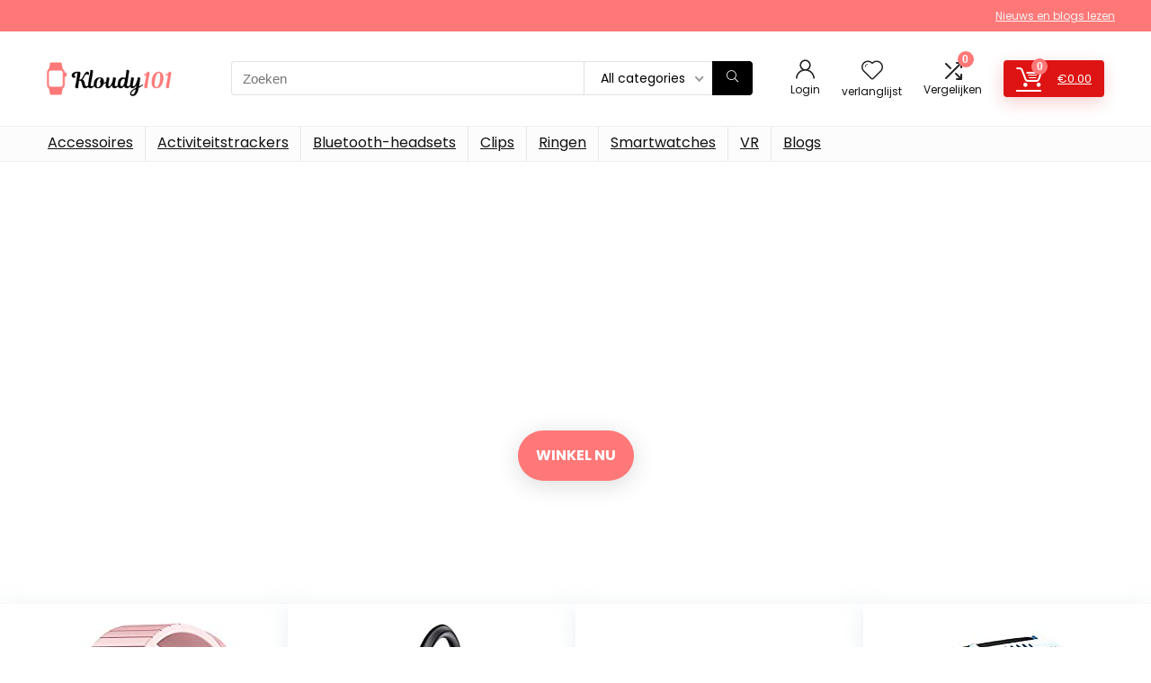

--- FILE ---
content_type: text/html; charset=UTF-8
request_url: https://kloudy101.nl/
body_size: 49208
content:
    <!DOCTYPE html>
<html lang="nl-NL">
<head>
<meta charset="UTF-8" />
<meta name="viewport" content="width=device-width, initial-scale=1.0" />
<!-- feeds & pingback -->
<link rel="profile" href="http://gmpg.org/xfn/11" />
<link rel="pingback" href="https://kloudy101.nl/xmlrpc.php" />
<meta name='robots' content='index, follow, max-image-preview:large, max-snippet:-1, max-video-preview:-1' />
			<!-- start/ frontend header/ WooZone -->
					<style type="text/css">
				.WooZone-price-info {
					font-size: 0.6em;
				}
				.woocommerce div.product p.price, .woocommerce div.product span.price {
					line-height: initial !important;
				}
			</style>
					<!-- end/ frontend header/ WooZone -->
		<script>window._wca = window._wca || [];</script>

	<!-- This site is optimized with the Yoast SEO plugin v26.7 - https://yoast.com/wordpress/plugins/seo/ -->
	<title>Home - Kloudy101</title>
	<link rel="canonical" href="https://kloudy101.nl/" />
	<meta property="og:locale" content="nl_NL" />
	<meta property="og:type" content="website" />
	<meta property="og:title" content="Home - Kloudy101" />
	<meta property="og:description" content="Alleen het beste voor smartwatches We vinden elke dag de beste deals op Amazon winkel nu Activiteitstrackers Bluetooth-headsets Ringen Smartwatches &nbsp; [bloglinks_meta] Bestverkopende producten Best verkopende Toon alles Populair in deze maand Meest verlanglijst Choose category All categories Uncategorized Accessoires Activiteitstrackers Bluetooth-headsets met 1 oortje Clips, armbandjes and polsbandjes Ringen Smartwatches Virtual Reality-headsets (VR) €279.99 [&hellip;]" />
	<meta property="og:url" content="https://kloudy101.nl/" />
	<meta property="og:site_name" content="Kloudy101" />
	<meta property="article:modified_time" content="2024-06-24T19:49:51+00:00" />
	<meta property="og:image" content="https://kloudy101.nl/wp-content/themes/rehub-theme/images/default/blank.gif" />
	<meta name="twitter:card" content="summary_large_image" />
	<script type="application/ld+json" class="yoast-schema-graph">{"@context":"https://schema.org","@graph":[{"@type":"WebPage","@id":"https://kloudy101.nl/","url":"https://kloudy101.nl/","name":"Home - Kloudy101","isPartOf":{"@id":"https://kloudy101.nl/#website"},"about":{"@id":"https://kloudy101.nl/#organization"},"primaryImageOfPage":{"@id":"https://kloudy101.nl/#primaryimage"},"image":{"@id":"https://kloudy101.nl/#primaryimage"},"thumbnailUrl":"https://kloudy101.nl/wp-content/themes/rehub-theme/images/default/blank.gif","datePublished":"2019-06-17T20:32:28+00:00","dateModified":"2024-06-24T19:49:51+00:00","breadcrumb":{"@id":"https://kloudy101.nl/#breadcrumb"},"inLanguage":"nl-NL","potentialAction":[{"@type":"ReadAction","target":["https://kloudy101.nl/"]}]},{"@type":"ImageObject","inLanguage":"nl-NL","@id":"https://kloudy101.nl/#primaryimage","url":"https://kloudy101.nl/wp-content/themes/rehub-theme/images/default/blank.gif","contentUrl":"https://kloudy101.nl/wp-content/themes/rehub-theme/images/default/blank.gif"},{"@type":"BreadcrumbList","@id":"https://kloudy101.nl/#breadcrumb","itemListElement":[{"@type":"ListItem","position":1,"name":"Home"}]},{"@type":"WebSite","@id":"https://kloudy101.nl/#website","url":"https://kloudy101.nl/","name":"Kloudy101","description":"Koop de bestverkochte deals tegen lage kosten en bespaar tijd en geld","publisher":{"@id":"https://kloudy101.nl/#organization"},"potentialAction":[{"@type":"SearchAction","target":{"@type":"EntryPoint","urlTemplate":"https://kloudy101.nl/?s={search_term_string}"},"query-input":{"@type":"PropertyValueSpecification","valueRequired":true,"valueName":"search_term_string"}}],"inLanguage":"nl-NL"},{"@type":"Organization","@id":"https://kloudy101.nl/#organization","name":"Kloudy101","url":"https://kloudy101.nl/","logo":{"@type":"ImageObject","inLanguage":"nl-NL","@id":"https://kloudy101.nl/#/schema/logo/image/","url":"https://kloudy101.nl/wp-content/uploads/2021/10/Kloudy101-logo.png","contentUrl":"https://kloudy101.nl/wp-content/uploads/2021/10/Kloudy101-logo.png","width":250,"height":65,"caption":"Kloudy101"},"image":{"@id":"https://kloudy101.nl/#/schema/logo/image/"}}]}</script>
	<!-- / Yoast SEO plugin. -->


<link rel='dns-prefetch' href='//stats.wp.com' />
<link rel='dns-prefetch' href='//fonts.googleapis.com' />
<link rel="alternate" type="application/rss+xml" title="Kloudy101 &raquo; Feed" href="https://kloudy101.nl/feed/" />
<link rel="alternate" title="oEmbed (JSON)" type="application/json+oembed" href="https://kloudy101.nl/wp-json/oembed/1.0/embed?url=https%3A%2F%2Fkloudy101.nl%2F" />
<link rel="alternate" title="oEmbed (XML)" type="text/xml+oembed" href="https://kloudy101.nl/wp-json/oembed/1.0/embed?url=https%3A%2F%2Fkloudy101.nl%2F&#038;format=xml" />
<style id='wp-img-auto-sizes-contain-inline-css' type='text/css'>
img:is([sizes=auto i],[sizes^="auto," i]){contain-intrinsic-size:3000px 1500px}
/*# sourceURL=wp-img-auto-sizes-contain-inline-css */
</style>
<link rel='stylesheet' id='rhstyle-css' href='https://kloudy101.nl/wp-content/themes/rehub-theme/style.css?ver=19.8.1' type='text/css' media='all' />
<link rel='stylesheet' id='rhslidingpanel-css' href='https://kloudy101.nl/wp-content/themes/rehub-theme/css/slidingpanel.css?ver=1.0' type='text/css' media='all' />
<link rel='stylesheet' id='rhcompare-css' href='https://kloudy101.nl/wp-content/themes/rehub-theme/css/dynamiccomparison.css?ver=1.3' type='text/css' media='all' />
<link rel='stylesheet' id='thickbox.css-css' href='https://kloudy101.nl/wp-includes/js/thickbox/thickbox.css?ver=14.0.31' type='text/css' media='all' />
<style id='wp-emoji-styles-inline-css' type='text/css'>

	img.wp-smiley, img.emoji {
		display: inline !important;
		border: none !important;
		box-shadow: none !important;
		height: 1em !important;
		width: 1em !important;
		margin: 0 0.07em !important;
		vertical-align: -0.1em !important;
		background: none !important;
		padding: 0 !important;
	}
/*# sourceURL=wp-emoji-styles-inline-css */
</style>
<link rel='stylesheet' id='mediaelement-css' href='https://kloudy101.nl/wp-includes/js/mediaelement/mediaelementplayer-legacy.min.css?ver=4.2.17' type='text/css' media='all' />
<link rel='stylesheet' id='wp-mediaelement-css' href='https://kloudy101.nl/wp-includes/js/mediaelement/wp-mediaelement.min.css?ver=6.9' type='text/css' media='all' />
<style id='jetpack-sharing-buttons-style-inline-css' type='text/css'>
.jetpack-sharing-buttons__services-list{display:flex;flex-direction:row;flex-wrap:wrap;gap:0;list-style-type:none;margin:5px;padding:0}.jetpack-sharing-buttons__services-list.has-small-icon-size{font-size:12px}.jetpack-sharing-buttons__services-list.has-normal-icon-size{font-size:16px}.jetpack-sharing-buttons__services-list.has-large-icon-size{font-size:24px}.jetpack-sharing-buttons__services-list.has-huge-icon-size{font-size:36px}@media print{.jetpack-sharing-buttons__services-list{display:none!important}}.editor-styles-wrapper .wp-block-jetpack-sharing-buttons{gap:0;padding-inline-start:0}ul.jetpack-sharing-buttons__services-list.has-background{padding:1.25em 2.375em}
/*# sourceURL=https://kloudy101.nl/wp-content/plugins/jetpack/_inc/blocks/sharing-buttons/view.css */
</style>
<style id='global-styles-inline-css' type='text/css'>
:root{--wp--preset--aspect-ratio--square: 1;--wp--preset--aspect-ratio--4-3: 4/3;--wp--preset--aspect-ratio--3-4: 3/4;--wp--preset--aspect-ratio--3-2: 3/2;--wp--preset--aspect-ratio--2-3: 2/3;--wp--preset--aspect-ratio--16-9: 16/9;--wp--preset--aspect-ratio--9-16: 9/16;--wp--preset--color--black: #000000;--wp--preset--color--cyan-bluish-gray: #abb8c3;--wp--preset--color--white: #ffffff;--wp--preset--color--pale-pink: #f78da7;--wp--preset--color--vivid-red: #cf2e2e;--wp--preset--color--luminous-vivid-orange: #ff6900;--wp--preset--color--luminous-vivid-amber: #fcb900;--wp--preset--color--light-green-cyan: #7bdcb5;--wp--preset--color--vivid-green-cyan: #00d084;--wp--preset--color--pale-cyan-blue: #8ed1fc;--wp--preset--color--vivid-cyan-blue: #0693e3;--wp--preset--color--vivid-purple: #9b51e0;--wp--preset--color--main: var(--rehub-main-color);--wp--preset--color--secondary: var(--rehub-sec-color);--wp--preset--color--buttonmain: var(--rehub-main-btn-bg);--wp--preset--color--cyan-grey: #abb8c3;--wp--preset--color--orange-light: #fcb900;--wp--preset--color--red: #cf2e2e;--wp--preset--color--red-bright: #f04057;--wp--preset--color--vivid-green: #00d084;--wp--preset--color--orange: #ff6900;--wp--preset--color--blue: #0693e3;--wp--preset--gradient--vivid-cyan-blue-to-vivid-purple: linear-gradient(135deg,rgb(6,147,227) 0%,rgb(155,81,224) 100%);--wp--preset--gradient--light-green-cyan-to-vivid-green-cyan: linear-gradient(135deg,rgb(122,220,180) 0%,rgb(0,208,130) 100%);--wp--preset--gradient--luminous-vivid-amber-to-luminous-vivid-orange: linear-gradient(135deg,rgb(252,185,0) 0%,rgb(255,105,0) 100%);--wp--preset--gradient--luminous-vivid-orange-to-vivid-red: linear-gradient(135deg,rgb(255,105,0) 0%,rgb(207,46,46) 100%);--wp--preset--gradient--very-light-gray-to-cyan-bluish-gray: linear-gradient(135deg,rgb(238,238,238) 0%,rgb(169,184,195) 100%);--wp--preset--gradient--cool-to-warm-spectrum: linear-gradient(135deg,rgb(74,234,220) 0%,rgb(151,120,209) 20%,rgb(207,42,186) 40%,rgb(238,44,130) 60%,rgb(251,105,98) 80%,rgb(254,248,76) 100%);--wp--preset--gradient--blush-light-purple: linear-gradient(135deg,rgb(255,206,236) 0%,rgb(152,150,240) 100%);--wp--preset--gradient--blush-bordeaux: linear-gradient(135deg,rgb(254,205,165) 0%,rgb(254,45,45) 50%,rgb(107,0,62) 100%);--wp--preset--gradient--luminous-dusk: linear-gradient(135deg,rgb(255,203,112) 0%,rgb(199,81,192) 50%,rgb(65,88,208) 100%);--wp--preset--gradient--pale-ocean: linear-gradient(135deg,rgb(255,245,203) 0%,rgb(182,227,212) 50%,rgb(51,167,181) 100%);--wp--preset--gradient--electric-grass: linear-gradient(135deg,rgb(202,248,128) 0%,rgb(113,206,126) 100%);--wp--preset--gradient--midnight: linear-gradient(135deg,rgb(2,3,129) 0%,rgb(40,116,252) 100%);--wp--preset--font-size--small: 13px;--wp--preset--font-size--medium: 20px;--wp--preset--font-size--large: 36px;--wp--preset--font-size--x-large: 42px;--wp--preset--font-family--system-font: -apple-system,BlinkMacSystemFont,"Segoe UI",Roboto,Oxygen-Sans,Ubuntu,Cantarell,"Helvetica Neue",sans-serif;--wp--preset--font-family--rh-nav-font: var(--rehub-nav-font,-apple-system,BlinkMacSystemFont,"Segoe UI",Roboto,Oxygen-Sans,Ubuntu,Cantarell,"Helvetica Neue",sans-serif);--wp--preset--font-family--rh-head-font: var(--rehub-head-font,-apple-system,BlinkMacSystemFont,"Segoe UI",Roboto,Oxygen-Sans,Ubuntu,Cantarell,"Helvetica Neue",sans-serif);--wp--preset--font-family--rh-btn-font: var(--rehub-btn-font,-apple-system,BlinkMacSystemFont,"Segoe UI",Roboto,Oxygen-Sans,Ubuntu,Cantarell,"Helvetica Neue",sans-serif);--wp--preset--font-family--rh-body-font: var(--rehub-body-font,-apple-system,BlinkMacSystemFont,"Segoe UI",Roboto,Oxygen-Sans,Ubuntu,Cantarell,"Helvetica Neue",sans-serif);--wp--preset--spacing--20: 0.44rem;--wp--preset--spacing--30: 0.67rem;--wp--preset--spacing--40: 1rem;--wp--preset--spacing--50: 1.5rem;--wp--preset--spacing--60: 2.25rem;--wp--preset--spacing--70: 3.38rem;--wp--preset--spacing--80: 5.06rem;--wp--preset--shadow--natural: 6px 6px 9px rgba(0, 0, 0, 0.2);--wp--preset--shadow--deep: 12px 12px 50px rgba(0, 0, 0, 0.4);--wp--preset--shadow--sharp: 6px 6px 0px rgba(0, 0, 0, 0.2);--wp--preset--shadow--outlined: 6px 6px 0px -3px rgb(255, 255, 255), 6px 6px rgb(0, 0, 0);--wp--preset--shadow--crisp: 6px 6px 0px rgb(0, 0, 0);}:root { --wp--style--global--content-size: 760px;--wp--style--global--wide-size: 900px; }:where(body) { margin: 0; }.wp-site-blocks > .alignleft { float: left; margin-right: 2em; }.wp-site-blocks > .alignright { float: right; margin-left: 2em; }.wp-site-blocks > .aligncenter { justify-content: center; margin-left: auto; margin-right: auto; }:where(.is-layout-flex){gap: 0.5em;}:where(.is-layout-grid){gap: 0.5em;}.is-layout-flow > .alignleft{float: left;margin-inline-start: 0;margin-inline-end: 2em;}.is-layout-flow > .alignright{float: right;margin-inline-start: 2em;margin-inline-end: 0;}.is-layout-flow > .aligncenter{margin-left: auto !important;margin-right: auto !important;}.is-layout-constrained > .alignleft{float: left;margin-inline-start: 0;margin-inline-end: 2em;}.is-layout-constrained > .alignright{float: right;margin-inline-start: 2em;margin-inline-end: 0;}.is-layout-constrained > .aligncenter{margin-left: auto !important;margin-right: auto !important;}.is-layout-constrained > :where(:not(.alignleft):not(.alignright):not(.alignfull)){max-width: var(--wp--style--global--content-size);margin-left: auto !important;margin-right: auto !important;}.is-layout-constrained > .alignwide{max-width: var(--wp--style--global--wide-size);}body .is-layout-flex{display: flex;}.is-layout-flex{flex-wrap: wrap;align-items: center;}.is-layout-flex > :is(*, div){margin: 0;}body .is-layout-grid{display: grid;}.is-layout-grid > :is(*, div){margin: 0;}body{padding-top: 0px;padding-right: 0px;padding-bottom: 0px;padding-left: 0px;}a:where(:not(.wp-element-button)){text-decoration: none;}h1{font-size: 29px;line-height: 34px;margin-top: 10px;margin-bottom: 31px;}h2{font-size: 25px;line-height: 31px;margin-top: 10px;margin-bottom: 31px;}h3{font-size: 20px;line-height: 28px;margin-top: 10px;margin-bottom: 25px;}h4{font-size: 18px;line-height: 24px;margin-top: 10px;margin-bottom: 18px;}h5{font-size: 16px;line-height: 20px;margin-top: 10px;margin-bottom: 15px;}h6{font-size: 14px;line-height: 20px;margin-top: 0px;margin-bottom: 10px;}:root :where(.wp-element-button, .wp-block-button__link){background-color: #32373c;border-width: 0;color: #fff;font-family: inherit;font-size: inherit;font-style: inherit;font-weight: inherit;letter-spacing: inherit;line-height: inherit;padding-top: calc(0.667em + 2px);padding-right: calc(1.333em + 2px);padding-bottom: calc(0.667em + 2px);padding-left: calc(1.333em + 2px);text-decoration: none;text-transform: inherit;}.has-black-color{color: var(--wp--preset--color--black) !important;}.has-cyan-bluish-gray-color{color: var(--wp--preset--color--cyan-bluish-gray) !important;}.has-white-color{color: var(--wp--preset--color--white) !important;}.has-pale-pink-color{color: var(--wp--preset--color--pale-pink) !important;}.has-vivid-red-color{color: var(--wp--preset--color--vivid-red) !important;}.has-luminous-vivid-orange-color{color: var(--wp--preset--color--luminous-vivid-orange) !important;}.has-luminous-vivid-amber-color{color: var(--wp--preset--color--luminous-vivid-amber) !important;}.has-light-green-cyan-color{color: var(--wp--preset--color--light-green-cyan) !important;}.has-vivid-green-cyan-color{color: var(--wp--preset--color--vivid-green-cyan) !important;}.has-pale-cyan-blue-color{color: var(--wp--preset--color--pale-cyan-blue) !important;}.has-vivid-cyan-blue-color{color: var(--wp--preset--color--vivid-cyan-blue) !important;}.has-vivid-purple-color{color: var(--wp--preset--color--vivid-purple) !important;}.has-main-color{color: var(--wp--preset--color--main) !important;}.has-secondary-color{color: var(--wp--preset--color--secondary) !important;}.has-buttonmain-color{color: var(--wp--preset--color--buttonmain) !important;}.has-cyan-grey-color{color: var(--wp--preset--color--cyan-grey) !important;}.has-orange-light-color{color: var(--wp--preset--color--orange-light) !important;}.has-red-color{color: var(--wp--preset--color--red) !important;}.has-red-bright-color{color: var(--wp--preset--color--red-bright) !important;}.has-vivid-green-color{color: var(--wp--preset--color--vivid-green) !important;}.has-orange-color{color: var(--wp--preset--color--orange) !important;}.has-blue-color{color: var(--wp--preset--color--blue) !important;}.has-black-background-color{background-color: var(--wp--preset--color--black) !important;}.has-cyan-bluish-gray-background-color{background-color: var(--wp--preset--color--cyan-bluish-gray) !important;}.has-white-background-color{background-color: var(--wp--preset--color--white) !important;}.has-pale-pink-background-color{background-color: var(--wp--preset--color--pale-pink) !important;}.has-vivid-red-background-color{background-color: var(--wp--preset--color--vivid-red) !important;}.has-luminous-vivid-orange-background-color{background-color: var(--wp--preset--color--luminous-vivid-orange) !important;}.has-luminous-vivid-amber-background-color{background-color: var(--wp--preset--color--luminous-vivid-amber) !important;}.has-light-green-cyan-background-color{background-color: var(--wp--preset--color--light-green-cyan) !important;}.has-vivid-green-cyan-background-color{background-color: var(--wp--preset--color--vivid-green-cyan) !important;}.has-pale-cyan-blue-background-color{background-color: var(--wp--preset--color--pale-cyan-blue) !important;}.has-vivid-cyan-blue-background-color{background-color: var(--wp--preset--color--vivid-cyan-blue) !important;}.has-vivid-purple-background-color{background-color: var(--wp--preset--color--vivid-purple) !important;}.has-main-background-color{background-color: var(--wp--preset--color--main) !important;}.has-secondary-background-color{background-color: var(--wp--preset--color--secondary) !important;}.has-buttonmain-background-color{background-color: var(--wp--preset--color--buttonmain) !important;}.has-cyan-grey-background-color{background-color: var(--wp--preset--color--cyan-grey) !important;}.has-orange-light-background-color{background-color: var(--wp--preset--color--orange-light) !important;}.has-red-background-color{background-color: var(--wp--preset--color--red) !important;}.has-red-bright-background-color{background-color: var(--wp--preset--color--red-bright) !important;}.has-vivid-green-background-color{background-color: var(--wp--preset--color--vivid-green) !important;}.has-orange-background-color{background-color: var(--wp--preset--color--orange) !important;}.has-blue-background-color{background-color: var(--wp--preset--color--blue) !important;}.has-black-border-color{border-color: var(--wp--preset--color--black) !important;}.has-cyan-bluish-gray-border-color{border-color: var(--wp--preset--color--cyan-bluish-gray) !important;}.has-white-border-color{border-color: var(--wp--preset--color--white) !important;}.has-pale-pink-border-color{border-color: var(--wp--preset--color--pale-pink) !important;}.has-vivid-red-border-color{border-color: var(--wp--preset--color--vivid-red) !important;}.has-luminous-vivid-orange-border-color{border-color: var(--wp--preset--color--luminous-vivid-orange) !important;}.has-luminous-vivid-amber-border-color{border-color: var(--wp--preset--color--luminous-vivid-amber) !important;}.has-light-green-cyan-border-color{border-color: var(--wp--preset--color--light-green-cyan) !important;}.has-vivid-green-cyan-border-color{border-color: var(--wp--preset--color--vivid-green-cyan) !important;}.has-pale-cyan-blue-border-color{border-color: var(--wp--preset--color--pale-cyan-blue) !important;}.has-vivid-cyan-blue-border-color{border-color: var(--wp--preset--color--vivid-cyan-blue) !important;}.has-vivid-purple-border-color{border-color: var(--wp--preset--color--vivid-purple) !important;}.has-main-border-color{border-color: var(--wp--preset--color--main) !important;}.has-secondary-border-color{border-color: var(--wp--preset--color--secondary) !important;}.has-buttonmain-border-color{border-color: var(--wp--preset--color--buttonmain) !important;}.has-cyan-grey-border-color{border-color: var(--wp--preset--color--cyan-grey) !important;}.has-orange-light-border-color{border-color: var(--wp--preset--color--orange-light) !important;}.has-red-border-color{border-color: var(--wp--preset--color--red) !important;}.has-red-bright-border-color{border-color: var(--wp--preset--color--red-bright) !important;}.has-vivid-green-border-color{border-color: var(--wp--preset--color--vivid-green) !important;}.has-orange-border-color{border-color: var(--wp--preset--color--orange) !important;}.has-blue-border-color{border-color: var(--wp--preset--color--blue) !important;}.has-vivid-cyan-blue-to-vivid-purple-gradient-background{background: var(--wp--preset--gradient--vivid-cyan-blue-to-vivid-purple) !important;}.has-light-green-cyan-to-vivid-green-cyan-gradient-background{background: var(--wp--preset--gradient--light-green-cyan-to-vivid-green-cyan) !important;}.has-luminous-vivid-amber-to-luminous-vivid-orange-gradient-background{background: var(--wp--preset--gradient--luminous-vivid-amber-to-luminous-vivid-orange) !important;}.has-luminous-vivid-orange-to-vivid-red-gradient-background{background: var(--wp--preset--gradient--luminous-vivid-orange-to-vivid-red) !important;}.has-very-light-gray-to-cyan-bluish-gray-gradient-background{background: var(--wp--preset--gradient--very-light-gray-to-cyan-bluish-gray) !important;}.has-cool-to-warm-spectrum-gradient-background{background: var(--wp--preset--gradient--cool-to-warm-spectrum) !important;}.has-blush-light-purple-gradient-background{background: var(--wp--preset--gradient--blush-light-purple) !important;}.has-blush-bordeaux-gradient-background{background: var(--wp--preset--gradient--blush-bordeaux) !important;}.has-luminous-dusk-gradient-background{background: var(--wp--preset--gradient--luminous-dusk) !important;}.has-pale-ocean-gradient-background{background: var(--wp--preset--gradient--pale-ocean) !important;}.has-electric-grass-gradient-background{background: var(--wp--preset--gradient--electric-grass) !important;}.has-midnight-gradient-background{background: var(--wp--preset--gradient--midnight) !important;}.has-small-font-size{font-size: var(--wp--preset--font-size--small) !important;}.has-medium-font-size{font-size: var(--wp--preset--font-size--medium) !important;}.has-large-font-size{font-size: var(--wp--preset--font-size--large) !important;}.has-x-large-font-size{font-size: var(--wp--preset--font-size--x-large) !important;}.has-system-font-font-family{font-family: var(--wp--preset--font-family--system-font) !important;}.has-rh-nav-font-font-family{font-family: var(--wp--preset--font-family--rh-nav-font) !important;}.has-rh-head-font-font-family{font-family: var(--wp--preset--font-family--rh-head-font) !important;}.has-rh-btn-font-font-family{font-family: var(--wp--preset--font-family--rh-btn-font) !important;}.has-rh-body-font-font-family{font-family: var(--wp--preset--font-family--rh-body-font) !important;}
:where(.wp-block-post-template.is-layout-flex){gap: 1.25em;}:where(.wp-block-post-template.is-layout-grid){gap: 1.25em;}
:where(.wp-block-term-template.is-layout-flex){gap: 1.25em;}:where(.wp-block-term-template.is-layout-grid){gap: 1.25em;}
:where(.wp-block-columns.is-layout-flex){gap: 2em;}:where(.wp-block-columns.is-layout-grid){gap: 2em;}
:root :where(.wp-block-pullquote){font-size: 1.5em;line-height: 1.6;}
:root :where(.wp-block-post-title){margin-top: 4px;margin-right: 0;margin-bottom: 15px;margin-left: 0;}
:root :where(.wp-block-image){margin-top: 0px;margin-bottom: 31px;}
:root :where(.wp-block-media-text){margin-top: 0px;margin-bottom: 31px;}
:root :where(.wp-block-post-content){font-size: 16px;line-height: 28px;}
/*# sourceURL=global-styles-inline-css */
</style>
<link rel='stylesheet' id='Poppins-css' href='//fonts.googleapis.com/css?family=Poppins%3A700%2Cnormal&#038;subset=latin&#038;ver=6.9' type='text/css' media='all' />
<style id='woocommerce-inline-inline-css' type='text/css'>
.woocommerce form .form-row .required { visibility: visible; }
/*# sourceURL=woocommerce-inline-inline-css */
</style>
<link rel='stylesheet' id='WooZone-frontend-style-css' href='https://kloudy101.nl/wp-content/plugins/woozone/lib/frontend/css/frontend.css?ver=14.0.31' type='text/css' media='all' />
<link rel='stylesheet' id='WooZoneProducts-css' href='https://kloudy101.nl/wp-content/plugins/woozone/modules/product_in_post/style.css?ver=14.0.31' type='text/css' media='all' />
<link rel='stylesheet' id='rehubicons-css' href='https://kloudy101.nl/wp-content/themes/rehub-theme/iconstyle.css?ver=19.8.1' type='text/css' media='all' />
<link rel='stylesheet' id='rhelementor-css' href='https://kloudy101.nl/wp-content/themes/rehub-theme/css/elementor.css?ver=1.0' type='text/css' media='all' />
<link rel='stylesheet' id='rehub-woocommerce-css' href='https://kloudy101.nl/wp-content/themes/rehub-theme/css/woocommerce.css?ver=19.8.1' type='text/css' media='all' />
<link rel='stylesheet' id='rhquantity-css' href='https://kloudy101.nl/wp-content/themes/rehub-theme/css/quantity.css?ver=1.5' type='text/css' media='all' />
<link rel='stylesheet' id='elementor-icons-css' href='https://kloudy101.nl/wp-content/plugins/elementor/assets/lib/eicons/css/elementor-icons.min.css?ver=5.45.0' type='text/css' media='all' />
<link rel='stylesheet' id='elementor-frontend-css' href='https://kloudy101.nl/wp-content/plugins/elementor/assets/css/frontend.min.css?ver=3.34.1' type='text/css' media='all' />
<link rel='stylesheet' id='elementor-post-14-css' href='https://kloudy101.nl/wp-content/uploads/elementor/css/post-14.css?ver=1733164925' type='text/css' media='all' />
<link rel='stylesheet' id='widget-heading-css' href='https://kloudy101.nl/wp-content/plugins/elementor/assets/css/widget-heading.min.css?ver=3.34.1' type='text/css' media='all' />
<link rel='stylesheet' id='e-animation-push-css' href='https://kloudy101.nl/wp-content/plugins/elementor/assets/lib/animations/styles/e-animation-push.min.css?ver=3.34.1' type='text/css' media='all' />
<link rel='stylesheet' id='rhbanner-css' href='https://kloudy101.nl/wp-content/themes/rehub-theme/css/shortcodes/hoverbanner.css?ver=1.0' type='text/css' media='all' />
<link rel='stylesheet' id='widget-text-editor-css' href='https://kloudy101.nl/wp-content/plugins/elementor/assets/css/widget-text-editor.min.css?ver=3.34.1' type='text/css' media='all' />
<link rel='stylesheet' id='rhfilterpanel-css' href='https://kloudy101.nl/wp-content/themes/rehub-theme/css/shortcodes/filterpanel.css?ver=1.3' type='text/css' media='all' />
<link rel='stylesheet' id='rhcarousel-css' href='https://kloudy101.nl/wp-content/themes/rehub-theme/css/carousel.css?ver=1.2' type='text/css' media='all' />
<link rel='stylesheet' id='widget-divider-css' href='https://kloudy101.nl/wp-content/plugins/elementor/assets/css/widget-divider.min.css?ver=3.34.1' type='text/css' media='all' />
<link rel='stylesheet' id='widget-spacer-css' href='https://kloudy101.nl/wp-content/plugins/elementor/assets/css/widget-spacer.min.css?ver=3.34.1' type='text/css' media='all' />
<link rel='stylesheet' id='e-animation-grow-css' href='https://kloudy101.nl/wp-content/plugins/elementor/assets/lib/animations/styles/e-animation-grow.min.css?ver=3.34.1' type='text/css' media='all' />
<link rel='stylesheet' id='elementor-post-512-css' href='https://kloudy101.nl/wp-content/uploads/elementor/css/post-512.css?ver=1733164926' type='text/css' media='all' />
<link rel='stylesheet' id='elementor-gf-local-roboto-css' href='https://kloudy101.nl/wp-content/uploads/elementor/google-fonts/css/roboto.css?ver=1742264529' type='text/css' media='all' />
<link rel='stylesheet' id='elementor-gf-local-robotoslab-css' href='https://kloudy101.nl/wp-content/uploads/elementor/google-fonts/css/robotoslab.css?ver=1742264533' type='text/css' media='all' />
<link rel='stylesheet' id='elementor-gf-local-lalezar-css' href='https://kloudy101.nl/wp-content/uploads/elementor/google-fonts/css/lalezar.css?ver=1742264533' type='text/css' media='all' />
<link rel='stylesheet' id='elementor-gf-local-basic-css' href='https://kloudy101.nl/wp-content/uploads/elementor/google-fonts/css/basic.css?ver=1742264534' type='text/css' media='all' />
<script type="text/javascript" src="https://kloudy101.nl/wp-includes/js/jquery/jquery.min.js?ver=3.7.1" id="jquery-core-js"></script>
<script type="text/javascript" src="https://kloudy101.nl/wp-includes/js/jquery/jquery-migrate.min.js?ver=3.4.1" id="jquery-migrate-js"></script>
<script type="text/javascript" src="https://kloudy101.nl/wp-content/plugins/woocommerce/assets/js/jquery-blockui/jquery.blockUI.min.js?ver=2.7.0-wc.10.4.3" id="wc-jquery-blockui-js" defer="defer" data-wp-strategy="defer"></script>
<script type="text/javascript" id="wc-add-to-cart-js-extra">
/* <![CDATA[ */
var wc_add_to_cart_params = {"ajax_url":"/wp-admin/admin-ajax.php","wc_ajax_url":"/?wc-ajax=%%endpoint%%","i18n_view_cart":"Bekijk winkelwagen","cart_url":"https://kloudy101.nl/cart/","is_cart":"","cart_redirect_after_add":"no","i18n_added_to_cart":"Has been added to cart."};
//# sourceURL=wc-add-to-cart-js-extra
/* ]]> */
</script>
<script type="text/javascript" src="https://kloudy101.nl/wp-content/plugins/woocommerce/assets/js/frontend/add-to-cart.min.js?ver=10.4.3" id="wc-add-to-cart-js" defer="defer" data-wp-strategy="defer"></script>
<script type="text/javascript" src="https://kloudy101.nl/wp-content/plugins/woocommerce/assets/js/js-cookie/js.cookie.min.js?ver=2.1.4-wc.10.4.3" id="wc-js-cookie-js" defer="defer" data-wp-strategy="defer"></script>
<script type="text/javascript" id="woocommerce-js-extra">
/* <![CDATA[ */
var woocommerce_params = {"ajax_url":"/wp-admin/admin-ajax.php","wc_ajax_url":"/?wc-ajax=%%endpoint%%","i18n_password_show":"Wachtwoord weergeven","i18n_password_hide":"Verberg wachtwoord"};
//# sourceURL=woocommerce-js-extra
/* ]]> */
</script>
<script type="text/javascript" src="https://kloudy101.nl/wp-content/plugins/woocommerce/assets/js/frontend/woocommerce.min.js?ver=10.4.3" id="woocommerce-js" defer="defer" data-wp-strategy="defer"></script>
<script type="text/javascript" id="WooZone-frontend-script-js-extra">
/* <![CDATA[ */
var woozone_vars = {"ajax_url":"https://kloudy101.nl/wp-admin/admin-ajax.php","checkout_url":"https://kloudy101.nl/checkout/","nonce":"86106a0007","lang":{"loading":"Loading...","closing":"Closing...","saving":"Saving...","updating":"Updating...","amzcart_checkout":"checkout done","amzcart_cancel":"canceled","amzcart_checkout_msg":"all good","amzcart_cancel_msg":"You must check or cancel all amazon shops!","available_yes":"available","available_no":"not available","load_cross_sell_box":"Frequently Bought Together Loading..."}};
//# sourceURL=WooZone-frontend-script-js-extra
/* ]]> */
</script>
<script type="text/javascript" src="https://kloudy101.nl/wp-content/plugins/woozone/lib/frontend/js/frontend.js?ver=14.0.31" id="WooZone-frontend-script-js"></script>
<script type="text/javascript" src="https://stats.wp.com/s-202603.js" id="woocommerce-analytics-js" defer="defer" data-wp-strategy="defer"></script>
<script type="text/javascript" id="wc-cart-fragments-js-extra">
/* <![CDATA[ */
var wc_cart_fragments_params = {"ajax_url":"/wp-admin/admin-ajax.php","wc_ajax_url":"/?wc-ajax=%%endpoint%%","cart_hash_key":"wc_cart_hash_141b5161c3db9e6ff4b7ab4a80880a5b","fragment_name":"wc_fragments_141b5161c3db9e6ff4b7ab4a80880a5b","request_timeout":"5000"};
//# sourceURL=wc-cart-fragments-js-extra
/* ]]> */
</script>
<script type="text/javascript" src="https://kloudy101.nl/wp-content/plugins/woocommerce/assets/js/frontend/cart-fragments.min.js?ver=10.4.3" id="wc-cart-fragments-js" defer="defer" data-wp-strategy="defer"></script>
<script type="text/javascript" src="https://kloudy101.nl/wp-content/plugins/wp-subscribe-form/includes/js/select2.min.js?ver=6.9" id="sfba-select2-js"></script>
<script type="text/javascript" id="sfba-form-ajax-js-extra">
/* <![CDATA[ */
var the_ajax_script = {"ajaxurl":"https://kloudy101.nl/wp-admin/admin-ajax.php","ajax_nonce":"6c736e0f21"};
//# sourceURL=sfba-form-ajax-js-extra
/* ]]> */
</script>
<script type="text/javascript" src="https://kloudy101.nl/wp-content/plugins/wp-subscribe-form/includes/js/sfba-form-ajax.js?ver=6.9" id="sfba-form-ajax-js"></script>
<link rel="https://api.w.org/" href="https://kloudy101.nl/wp-json/" /><link rel="alternate" title="JSON" type="application/json" href="https://kloudy101.nl/wp-json/wp/v2/pages/512" /><link rel="EditURI" type="application/rsd+xml" title="RSD" href="https://kloudy101.nl/xmlrpc.php?rsd" />
<meta name="generator" content="WordPress 6.9" />
<meta name="generator" content="WooCommerce 10.4.3" />
<link rel='shortlink' href='https://kloudy101.nl/' />
	<style>img#wpstats{display:none}</style>
		<link rel="preload" href="https://kloudy101.nl/wp-content/themes/rehub-theme/fonts/rhicons.woff2?3oibrk" as="font" type="font/woff2" crossorigin="crossorigin"><style type="text/css"> @media (min-width:1025px){header .logo-section{padding:30px 0;}}.rh-boxed-container .rh-outer-wrap{width:100% !important;overflow:hidden;background:transparent;box-shadow:none}nav.top_menu > ul > li > a{font-weight:normal;}.rehub_feat_block div.offer_title,.rh_wrapper_video_playlist .rh_video_title_and_time .rh_video_title,.main_slider .flex-overlay h2,.related_articles ul li > a,h1,h2,h3,h4,h5,h6,.widget .title,.title h1,.title h5,.related_articles .related_title,#comments .title_comments,.commentlist .comment-author .fn,.commentlist .comment-author .fn a,.rate_bar_wrap .review-top .review-text span.review-header,.wpsm-numbox.wpsm-style6 span.num,.wpsm-numbox.wpsm-style5 span.num,.rehub-main-font,.logo .textlogo,.wp-block-quote.is-style-large,.comment-respond h3,.related_articles .related_title,.re_title_inmodal{font-family:"Poppins",trebuchet ms;font-style:normal;}.main_slider .flex-overlay h2,h1,h2,h3,h4,h5,h6,.title h1,.title h5,.comment-respond h3{font-weight:700;}:root{--rehub-head-font:Poppins;}.sidebar,.rehub-body-font,body{font-family:"Poppins",arial !important;font-weight:normal;font-style:normal;}:root{--rehub-body-font:Poppins;}.header_top_wrap{background:none repeat scroll 0 0 #ff7878!important;}.header-top,.header_top_wrap{border:none !important}.header_top_wrap .user-ava-intop:after,.header-top .top-nav > ul > li > a,.header-top a.cart-contents,.header_top_wrap .icon-search-onclick:before,.header-top .top-social,.header-top .top-social a{color:#f4f4f4 !important;}.header-top .top-nav li{border:none !important;}.left-sidebar-archive .main-side{float:right;}.left-sidebar-archive .sidebar{float:left} .widget .title:after{border-bottom:2px solid #ff7878;}.rehub-main-color-border,nav.top_menu > ul > li.vertical-menu.border-main-color .sub-menu,.rh-main-bg-hover:hover,.wp-block-quote,ul.def_btn_link_tabs li.active a,.wp-block-pullquote{border-color:#ff7878;}.wpsm_promobox.rehub_promobox{border-left-color:#ff7878!important;}.color_link{color:#ff7878 !important;}.featured_slider:hover .score,article.post .wpsm_toplist_heading:before{border-color:#ff7878;}.btn_more:hover,.tw-pagination .current{border:1px solid #ff7878;color:#fff}.rehub_woo_review .rehub_woo_tabs_menu li.current{border-top:3px solid #ff7878;}.gallery-pics .gp-overlay{box-shadow:0 0 0 4px #ff7878 inset;}.post .rehub_woo_tabs_menu li.current,.woocommerce div.product .woocommerce-tabs ul.tabs li.active{border-top:2px solid #ff7878;}.rething_item a.cat{border-bottom-color:#ff7878}nav.top_menu ul li ul.sub-menu{border-bottom:2px solid #ff7878;}.widget.deal_daywoo,.elementor-widget-wpsm_woofeatured .deal_daywoo{border:3px solid #ff7878;padding:20px;background:#fff;}.deal_daywoo .wpsm-bar-bar{background-color:#ff7878 !important} #buddypress div.item-list-tabs ul li.selected a span,#buddypress div.item-list-tabs ul li.current a span,#buddypress div.item-list-tabs ul li a span,.user-profile-div .user-menu-tab > li.active > a,.user-profile-div .user-menu-tab > li.active > a:focus,.user-profile-div .user-menu-tab > li.active > a:hover,.news_in_thumb:hover a.rh-label-string,.news_out_thumb:hover a.rh-label-string,.col-feat-grid:hover a.rh-label-string,.carousel-style-deal .re_carousel .controls,.re_carousel .controls:hover,.openedprevnext .postNavigation .postnavprev,.postNavigation .postnavprev:hover,.top_chart_pagination a.selected,.flex-control-paging li a.flex-active,.flex-control-paging li a:hover,.btn_more:hover,body .tabs-menu li:hover,body .tabs-menu li.current,.featured_slider:hover .score,#bbp_user_edit_submit,.bbp-topic-pagination a,.bbp-topic-pagination a,.custom-checkbox label.checked:after,.slider_post .caption,ul.postpagination li.active a,ul.postpagination li:hover a,ul.postpagination li a:focus,.top_theme h5 strong,.re_carousel .text:after,#topcontrol:hover,.main_slider .flex-overlay:hover a.read-more,.rehub_chimp #mc_embed_signup input#mc-embedded-subscribe,#rank_1.rank_count,#toplistmenu > ul li:before,.rehub_chimp:before,.wpsm-members > strong:first-child,.r_catbox_btn,.wpcf7 .wpcf7-submit,.wpsm_pretty_hover li:hover,.wpsm_pretty_hover li.current,.rehub-main-color-bg,.togglegreedybtn:after,.rh-bg-hover-color:hover a.rh-label-string,.rh-main-bg-hover:hover,.rh_wrapper_video_playlist .rh_video_currently_playing,.rh_wrapper_video_playlist .rh_video_currently_playing.rh_click_video:hover,.rtmedia-list-item .rtmedia-album-media-count,.tw-pagination .current,.dokan-dashboard .dokan-dash-sidebar ul.dokan-dashboard-menu li.active,.dokan-dashboard .dokan-dash-sidebar ul.dokan-dashboard-menu li:hover,.dokan-dashboard .dokan-dash-sidebar ul.dokan-dashboard-menu li.dokan-common-links a:hover,#ywqa-submit-question,.woocommerce .widget_price_filter .ui-slider .ui-slider-range,.rh-hov-bor-line > a:after,nav.top_menu > ul:not(.off-canvas) > li > a:after,.rh-border-line:after,.wpsm-table.wpsm-table-main-color table tr th,.rh-hov-bg-main-slide:before,.rh-hov-bg-main-slidecol .col_item:before,.mvx-tablink.active::before{background:#ff7878;}@media (max-width:767px){.postNavigation .postnavprev{background:#ff7878;}}.rh-main-bg-hover:hover,.rh-main-bg-hover:hover .whitehovered,.user-profile-div .user-menu-tab > li.active > a{color:#fff !important} a,.carousel-style-deal .deal-item .priced_block .price_count ins,nav.top_menu ul li.menu-item-has-children ul li.menu-item-has-children > a:before,.flexslider .fa-pulse,.footer-bottom .widget .f_menu li a:hover,.comment_form h3 a,.bbp-body li.bbp-forum-info > a:hover,.bbp-body li.bbp-topic-title > a:hover,#subscription-toggle a:before,#favorite-toggle a:before,.aff_offer_links .aff_name a,.rh-deal-price,.commentlist .comment-content small a,.related_articles .title_cat_related a,article em.emph,.campare_table table.one td strong.red,.sidebar .tabs-item .detail p a,.footer-bottom .widget .title span,footer p a,.welcome-frase strong,article.post .wpsm_toplist_heading:before,.post a.color_link,.categoriesbox:hover h3 a:after,.bbp-body li.bbp-forum-info > a,.bbp-body li.bbp-topic-title > a,.widget .title i,.woocommerce-MyAccount-navigation ul li.is-active a,.category-vendormenu li.current a,.deal_daywoo .title,.rehub-main-color,.wpsm_pretty_colored ul li.current a,.wpsm_pretty_colored ul li.current,.rh-heading-hover-color:hover h2 a,.rh-heading-hover-color:hover h3 a,.rh-heading-hover-color:hover h4 a,.rh-heading-hover-color:hover h5 a,.rh-heading-hover-color:hover h3,.rh-heading-hover-color:hover h2,.rh-heading-hover-color:hover h4,.rh-heading-hover-color:hover h5,.rh-heading-hover-color:hover .rh-heading-hover-item a,.rh-heading-icon:before,.widget_layered_nav ul li.chosen a:before,.wp-block-quote.is-style-large p,ul.page-numbers li span.current,ul.page-numbers li a:hover,ul.page-numbers li.active a,.page-link > span:not(.page-link-title),blockquote:not(.wp-block-quote) p,span.re_filtersort_btn:hover,span.active.re_filtersort_btn,.deal_daywoo .price,div.sortingloading:after{color:#ff7878;} .page-link > span:not(.page-link-title),.widget.widget_affegg_widget .title,.widget.top_offers .title,.widget.cegg_widget_products .title,header .header_first_style .search form.search-form [type="submit"],header .header_eight_style .search form.search-form [type="submit"],.filter_home_pick span.active,.filter_home_pick span:hover,.filter_product_pick span.active,.filter_product_pick span:hover,.rh_tab_links a.active,.rh_tab_links a:hover,.wcv-navigation ul.menu li.active,.wcv-navigation ul.menu li:hover a,form.search-form [type="submit"],.rehub-sec-color-bg,input#ywqa-submit-question,input#ywqa-send-answer,.woocommerce button.button.alt,.tabsajax span.active.re_filtersort_btn,.wpsm-table.wpsm-table-sec-color table tr th,.rh-slider-arrow,.rh-hov-bg-sec-slide:before,.rh-hov-bg-sec-slidecol .col_item:before{background:#000000 !important;color:#fff !important;outline:0}.widget.widget_affegg_widget .title:after,.widget.top_offers .title:after,.widget.cegg_widget_products .title:after{border-top-color:#000000 !important;}.page-link > span:not(.page-link-title){border:1px solid #000000;}.page-link > span:not(.page-link-title),.header_first_style .search form.search-form [type="submit"] i{color:#fff !important;}.rh_tab_links a.active,.rh_tab_links a:hover,.rehub-sec-color-border,nav.top_menu > ul > li.vertical-menu.border-sec-color > .sub-menu,body .rh-slider-thumbs-item--active{border-color:#000000}.rh_wrapper_video_playlist .rh_video_currently_playing,.rh_wrapper_video_playlist .rh_video_currently_playing.rh_click_video:hover{background-color:#000000;box-shadow:1200px 0 0 #000000 inset;}.rehub-sec-color{color:#000000} form.search-form input[type="text"]{border-radius:4px}.news .priced_block .price_count,.blog_string .priced_block .price_count,.main_slider .price_count{margin-right:5px}.right_aff .priced_block .btn_offer_block,.right_aff .priced_block .price_count{border-radius:0 !important}form.search-form.product-search-form input[type="text"]{border-radius:4px 0 0 4px;}form.search-form [type="submit"]{border-radius:0 4px 4px 0;}.rtl form.search-form.product-search-form input[type="text"]{border-radius:0 4px 4px 0;}.rtl form.search-form [type="submit"]{border-radius:4px 0 0 4px;}.price_count,.rehub_offer_coupon,#buddypress .dir-search input[type=text],.gmw-form-wrapper input[type=text],.gmw-form-wrapper select,#buddypress a.button,.btn_more,#main_header .wpsm-button,#rh-header-cover-image .wpsm-button,#wcvendor_image_bg .wpsm-button,input[type="text"],textarea,input[type="tel"],input[type="password"],input[type="email"],input[type="url"],input[type="number"],.def_btn,input[type="submit"],input[type="button"],input[type="reset"],.rh_offer_list .offer_thumb .deal_img_wrap,.grid_onsale,.rehub-main-smooth,.re_filter_instore span.re_filtersort_btn:hover,.re_filter_instore span.active.re_filtersort_btn,#buddypress .standard-form input[type=text],#buddypress .standard-form textarea,.blacklabelprice{border-radius:4px}.news-community,.woocommerce .products.grid_woo .product,.rehub_chimp #mc_embed_signup input.email,#mc_embed_signup input#mc-embedded-subscribe,.rh_offer_list,.woo-tax-logo,#buddypress div.item-list-tabs ul li a,#buddypress form#whats-new-form,#buddypress div#invite-list,#buddypress #send-reply div.message-box,.rehub-sec-smooth,.rate-bar-bar,.rate-bar,#wcfm-main-contentainer #wcfm-content,.wcfm_welcomebox_header{border-radius:5px}#rhSplashSearch form.search-form input[type="text"],#rhSplashSearch form.search-form [type="submit"]{border-radius:0 !important} .woocommerce .woo-button-area .masked_coupon,.woocommerce a.woo_loop_btn,.woocommerce .button.checkout,.woocommerce input.button.alt,.woocommerce a.add_to_cart_button:not(.flat-woo-btn),.woocommerce-page a.add_to_cart_button:not(.flat-woo-btn),.woocommerce .single_add_to_cart_button,.woocommerce div.product form.cart .button,.woocommerce .checkout-button.button,.priced_block .btn_offer_block,.priced_block .button,.rh-deal-compact-btn,input.mdf_button,#buddypress input[type="submit"],#buddypress input[type="button"],#buddypress input[type="reset"],#buddypress button.submit,.wpsm-button.rehub_main_btn,.wcv-grid a.button,input.gmw-submit,#ws-plugin--s2member-profile-submit,#rtmedia_create_new_album,input[type="submit"].dokan-btn-theme,a.dokan-btn-theme,.dokan-btn-theme,#wcfm_membership_container a.wcfm_submit_button,.woocommerce button.button,.rehub-main-btn-bg,.woocommerce #payment #place_order,.wc-block-grid__product-add-to-cart.wp-block-button .wp-block-button__link{background:none #de1414 !important;color:#ffffff !important;fill:#ffffff !important;border:none !important;text-decoration:none !important;outline:0;box-shadow:-1px 6px 19px rgba(222,20,20,0.2) !important;border-radius:4px !important;}.rehub-main-btn-bg > a{color:#ffffff !important;}.woocommerce a.woo_loop_btn:hover,.woocommerce .button.checkout:hover,.woocommerce input.button.alt:hover,.woocommerce a.add_to_cart_button:not(.flat-woo-btn):hover,.woocommerce-page a.add_to_cart_button:not(.flat-woo-btn):hover,.woocommerce a.single_add_to_cart_button:hover,.woocommerce-page a.single_add_to_cart_button:hover,.woocommerce div.product form.cart .button:hover,.woocommerce-page div.product form.cart .button:hover,.woocommerce .checkout-button.button:hover,.priced_block .btn_offer_block:hover,.wpsm-button.rehub_main_btn:hover,#buddypress input[type="submit"]:hover,#buddypress input[type="button"]:hover,#buddypress input[type="reset"]:hover,#buddypress button.submit:hover,.small_post .btn:hover,.ap-pro-form-field-wrapper input[type="submit"]:hover,.wcv-grid a.button:hover,#ws-plugin--s2member-profile-submit:hover,.rething_button .btn_more:hover,#wcfm_membership_container a.wcfm_submit_button:hover,.woocommerce #payment #place_order:hover,.woocommerce button.button:hover,.rehub-main-btn-bg:hover,.rehub-main-btn-bg:hover > a,.wc-block-grid__product-add-to-cart.wp-block-button .wp-block-button__link:hover{background:none #ff7878 !important;color:#ffffff !important;border-color:transparent;box-shadow:-1px 6px 13px rgba(255,120,120,0.4) !important;}.rehub_offer_coupon:hover{border:1px dashed #ff7878;}.rehub_offer_coupon:hover i.far,.rehub_offer_coupon:hover i.fal,.rehub_offer_coupon:hover i.fas{color:#ff7878}.re_thing_btn .rehub_offer_coupon.not_masked_coupon:hover{color:#ff7878 !important}.woocommerce a.woo_loop_btn:active,.woocommerce .button.checkout:active,.woocommerce .button.alt:active,.woocommerce a.add_to_cart_button:not(.flat-woo-btn):active,.woocommerce-page a.add_to_cart_button:not(.flat-woo-btn):active,.woocommerce a.single_add_to_cart_button:active,.woocommerce-page a.single_add_to_cart_button:active,.woocommerce div.product form.cart .button:active,.woocommerce-page div.product form.cart .button:active,.woocommerce .checkout-button.button:active,.wpsm-button.rehub_main_btn:active,#buddypress input[type="submit"]:active,#buddypress input[type="button"]:active,#buddypress input[type="reset"]:active,#buddypress button.submit:active,.ap-pro-form-field-wrapper input[type="submit"]:active,.wcv-grid a.button:active,#ws-plugin--s2member-profile-submit:active,.woocommerce #payment #place_order:active,input[type="submit"].dokan-btn-theme:active,a.dokan-btn-theme:active,.dokan-btn-theme:active,.woocommerce button.button:active,.rehub-main-btn-bg:active,.wc-block-grid__product-add-to-cart.wp-block-button .wp-block-button__link:active{background:none #de1414 !important;box-shadow:0 1px 0 #999 !important;top:2px;color:#ffffff !important;}.rehub_btn_color,.rehub_chimp_flat #mc_embed_signup input#mc-embedded-subscribe{background-color:#de1414;border:1px solid #de1414;color:#ffffff;text-shadow:none}.rehub_btn_color:hover{color:#ffffff;background-color:#ff7878;border:1px solid #ff7878;}.rething_button .btn_more{border:1px solid #de1414;color:#de1414;}.rething_button .priced_block.block_btnblock .price_count{color:#de1414;font-weight:normal;}.widget_merchant_list .buttons_col{background-color:#de1414 !important;}.widget_merchant_list .buttons_col a{color:#ffffff !important;}.rehub-svg-btn-fill svg{fill:#de1414;}.rehub-svg-btn-stroke svg{stroke:#de1414;}@media (max-width:767px){#float-panel-woo-area{border-top:1px solid #de1414}}:root{--rehub-main-color:#ff7878;--rehub-sec-color:#000000;--rehub-main-btn-bg:#de1414;--rehub-link-color:#ff7878;}.compare-full-thumbnails a{width:18%;}@media (min-width:1400px){nav.top_menu > ul > li.vertical-menu > ul > li.inner-700 > .sub-menu{min-width:850px;}.postimagetrend.two_column .wrap img{min-height:120px}.postimagetrend.two_column .wrap{height:120px}.rh-boxed-container .rh-outer-wrap{width:1380px}.rh-container,.content{width:1330px;}.calcposright{right:calc((100% - 1330px)/2);}.rtl .calcposright{left:calc((100% - 1330px)/2);right:auto;}.centered-container .vc_col-sm-12 > * > .wpb_wrapper,.vc_section > .vc_row,.wcfm-membership-wrapper,body .elementor-section.elementor-section-boxed > .elementor-container,.wp-block-cover__inner-container{max-width:1330px;}.sidebar,.side-twocol,.vc_row.vc_rehub_container > .vc_col-sm-4{width:300px}.vc_row.vc_rehub_container > .vc_col-sm-8,.main-side:not(.full_width),.main_slider.flexslider{width:1000px;}}@media (min-width:1600px){.rehub_chimp h3{font-size:20px}.rh-boxed-container .rh-outer-wrap{width:1580px}.rh-container,.content{width:1530px;}.calcposright{right:calc((100% - 1530px)/2);}.rtl .calcposright{left:calc((100% - 1530px)/2);right:auto;}.rh-container.wide_width_restricted{width:1330px;}.rh-container.wide_width_restricted .calcposright{right:calc((100% - 1330px)/2);}.rtl .rh-container.wide_width_restricted .calcposright{left:calc((100% - 1330px)/2);right:auto;}.centered-container .vc_col-sm-12 > * > .wpb_wrapper,.vc_section > .vc_row,.wcfm-membership-wrapper,body .elementor-section.elementor-section-boxed > .elementor-container,.wp-block-cover__inner-container{max-width:1530px;}.sidebar,.side-twocol,.vc_row.vc_rehub_container > .vc_col-sm-4{width:300px}.vc_row.vc_rehub_container > .vc_col-sm-8,.main-side:not(.full_width),.main_slider.flexslider{width:1200px;}}</style>	<noscript><style>.woocommerce-product-gallery{ opacity: 1 !important; }</style></noscript>
	<meta name="generator" content="Elementor 3.34.1; features: additional_custom_breakpoints; settings: css_print_method-external, google_font-enabled, font_display-auto">
			<style>
				.e-con.e-parent:nth-of-type(n+4):not(.e-lazyloaded):not(.e-no-lazyload),
				.e-con.e-parent:nth-of-type(n+4):not(.e-lazyloaded):not(.e-no-lazyload) * {
					background-image: none !important;
				}
				@media screen and (max-height: 1024px) {
					.e-con.e-parent:nth-of-type(n+3):not(.e-lazyloaded):not(.e-no-lazyload),
					.e-con.e-parent:nth-of-type(n+3):not(.e-lazyloaded):not(.e-no-lazyload) * {
						background-image: none !important;
					}
				}
				@media screen and (max-height: 640px) {
					.e-con.e-parent:nth-of-type(n+2):not(.e-lazyloaded):not(.e-no-lazyload),
					.e-con.e-parent:nth-of-type(n+2):not(.e-lazyloaded):not(.e-no-lazyload) * {
						background-image: none !important;
					}
				}
			</style>
			<link rel="icon" href="https://kloudy101.nl/wp-content/uploads/2021/10/cropped-Kloudy101-fev-32x32.png" sizes="32x32" />
<link rel="icon" href="https://kloudy101.nl/wp-content/uploads/2021/10/cropped-Kloudy101-fev-192x192.png" sizes="192x192" />
<link rel="apple-touch-icon" href="https://kloudy101.nl/wp-content/uploads/2021/10/cropped-Kloudy101-fev-180x180.png" />
<meta name="msapplication-TileImage" content="https://kloudy101.nl/wp-content/uploads/2021/10/cropped-Kloudy101-fev-270x270.png" />
</head>
<body class="home wp-singular page-template-default page page-id-512 wp-custom-logo wp-embed-responsive wp-theme-rehub-theme theme-rehub-theme woocommerce-no-js noinnerpadding elementor-default elementor-kit-14 elementor-page elementor-page-512">
	               
<!-- Outer Start -->
<div class="rh-outer-wrap">
    <div id="top_ankor"></div>
    <!-- HEADER -->
            <header id="main_header" class="white_style width-100p position-relative">
            <div class="header_wrap">
                  
                    <!-- top -->  
                    <div class="header_top_wrap white_style">
                        <style scoped>
              .header-top { border-bottom: 1px solid #eee; min-height: 30px; overflow: visible;  }
              .header-top .top-nav a { color: #111111; }
              .header-top .top-nav li { float: left; font-size: 12px; line-height: 14px; position: relative;z-index: 99999999; }
              .header-top .top-nav > ul > li{padding-left: 13px; border-left: 1px solid #666666; margin: 0 13px 0 0;}
              .header-top .top-nav ul { list-style: none; }
              .header-top .top-nav a:hover { text-decoration: underline }
              .header-top .top-nav li:first-child { margin-left: 0px; border-left: 0px; padding-left: 0; }
              .top-nav ul.sub-menu{width: 160px;}
              .top-nav ul.sub-menu > li > a{padding: 10px;display: block;}
              .top-nav ul.sub-menu > li{float: none; display: block; margin: 0}
              .top-nav ul.sub-menu > li > a:hover{background-color: #f1f1f1; text-decoration: none;}
              .header_top_wrap .icon-in-header-small{float: right;font-size: 12px; line-height:12px;margin: 10px 7px 10px 7px}
              .header-top .top-nav > ul > li.menu-item-has-children > a:before{font-size: 12px}
              .header-top .top-nav > ul > li.menu-item-has-children > a:before { font-size: 14px; content: "\f107";margin: 0 0 0 7px; float: right; }
              .top-nav > ul > li.hovered ul.sub-menu{top: 22px}
              .top-nav > ul > li.hovered ul.sub-menu { opacity: 1; visibility: visible;transform: translateY(0); left: 0; top: 100% }
              .header_top_wrap.dark_style { background-color: #000; width: 100%; border-bottom: 1px solid #3c3c3c; color: #ccc }
              .header_top_wrap.dark_style .header-top a.cart-contents, .header_top_wrap.dark_style .icon-search-onclick:before {color: #ccc}
              .header_top_wrap.dark_style .header-top { border: none;}
              #main_header.dark_style .header-top{border-color: rgba(238, 238, 238, 0.22)}
              .header_top_wrap.dark_style .header-top .top-nav > ul > li > a { color: #b6b6b6 }
            </style>                        <div class="rh-container">
                            <div class="header-top clearfix rh-flex-center-align">    
                                <div class="top-nav"><ul class="menu"><li></li></ul></div>                                <div class="rh-flex-right-align top-social"> 
                                                                            <div class="top_custom_content mt10 mb10 font80 lineheight15 flowhidden"><a href="/blogs/"> Nieuws en blogs lezen</a></div>
                                                                                          
                                </div>
                            </div>
                        </div>
                    </div>
                    <!-- /top --> 
                                                                                    <!-- Logo section -->
<div class="logo_section_wrap hideontablet">
    <div class="rh-container">
        <div class="logo-section rh-flex-center-align tabletblockdisplay header_seven_style clearfix">
            <div class="logo">
          		          			<a href="https://kloudy101.nl" class="logo_image">
                        <img src="https://kloudy101.nl/wp-content/uploads/2021/10/Kloudy101-logo.png" alt="Kloudy101" height="" width="" />
                    </a>
          		       
            </div>                       
            <div class="search head_search position-relative">
                                <form role="search" method="get" class="search-form product-search-form" action="https://kloudy101.nl/">
	<label class="screen-reader-text" for="woocommerce-product-search-field-0">Search for:</label>
	<input type="text" id="woocommerce-product-search-field-0"  name="s" placeholder="Zoeken" value="" data-enable_compare="1" data-posttype="product"  />
	<input type="hidden" name="post_type" value="product" />
	<select  name='product_cat' id='1533641850' class='rh_woo_drop_cat rhhidden rhniceselect hideonmobile'>
	<option value='' selected='selected'>All categories</option>
	<option class="level-0" value="accessoires">Accessoires</option>
	<option class="level-0" value="activiteitstrackers">Activiteitstrackers</option>
	<option class="level-0" value="bluetooth-headsets-met-1-oortje">Bluetooth-headsets met 1 oortje</option>
	<option class="level-0" value="clips-armbandjes-and-polsbandjes">Clips, armbandjes and polsbandjes</option>
	<option class="level-0" value="ringen">Ringen</option>
	<option class="level-0" value="smartwatches">Smartwatches</option>
	<option class="level-0" value="uncategorized">Uncategorized</option>
	<option class="level-0" value="virtual-reality-headsets-vr">Virtual Reality-headsets (VR)</option>
</select>
	<button type="submit" class="btnsearch hideonmobile"  aria-label="Zoeken"><i class="rhicon rhi-search"></i></button>
</form>
            </div>
            <div class=" rh-flex-right-align">
                <div class="header-actions-logo rh-flex-right-align">
                    <div class="tabledisplay">
                         
                                                                                <div class="celldisplay login-btn-cell text-center">
                                                                                                <a class="act-rehub-login-popup rh-header-icon rh_login_icon_n_btn mobileinmenu " data-type="restrict" href="#"><i class="rhicon rhi-user font95"></i><span>Login / Register is disabled</span></a>                                <span class="heads_icon_label rehub-main-font login_icon_label">
                                    Login                                </span>                                                   
                            </div>                            
                         
                                                                                <div class="celldisplay text-center">
                                                        <a href="/wishlist/" class="rh-header-icon mobileinmenu rh-wishlistmenu-link" aria-label="Wishlist" data-wishcount="0">
                                                                <span class="rhicon rhi-hearttip position-relative">
                                    <span class="rh-icon-notice rhhidden rehub-main-color-bg"></span>                                </span>
                            </a>
                            <span class="heads_icon_label rehub-main-font">
                                verlanglijst                            </span>                            
                            </div>
                                                                                   
                                                                                <div class="celldisplay mobileinmenu rh-comparemenu-link rh-header-icon text-center">
                            <span class="re-compare-icon-toggle position-relative"><i class="rhicon rhi-shuffle"></i><span class="re-compare-notice rehub-main-color-bg">0</span></span>                            <span class="heads_icon_label rehub-main-font">
                                Vergelijken                            </span>
                            </div>
                                                <div class="celldisplay rh_woocartmenu_cell text-center"><span class="inlinestyle rehub-main-btn-bg rehub-main-smooth menu-cart-btn "><a class="rh-header-icon rh-flex-center-align rh_woocartmenu-link cart-contents cart_count_0" href="https://kloudy101.nl/cart/"><span class="rh_woocartmenu-icon"><span class="rh-icon-notice rehub-main-color-bg">0</span></span><span class="rh_woocartmenu-amount"><span class="woocommerce-Price-amount amount"><bdi><span class="woocommerce-Price-currencySymbol">&euro;</span>0.00</bdi></span></span></a></span><div class="woocommerce widget_shopping_cart"></div></div>                        
                    </div>                     
                </div>  
            </div>                        
        </div>
    </div>
</div>
<!-- /Logo section -->  
<!-- Main Navigation -->
<div class="search-form-inheader main-nav mob-logo-enabled white_style">  
    <div class="rh-container"> 
	        
        <nav class="top_menu"><ul id="menu-main-menu" class="menu"><li id="menu-item-7013" class="menu-item menu-item-type-taxonomy menu-item-object-product_cat"><a href="https://kloudy101.nl/product-category/accessoires/">Accessoires</a></li>
<li id="menu-item-7014" class="menu-item menu-item-type-taxonomy menu-item-object-product_cat"><a href="https://kloudy101.nl/product-category/activiteitstrackers/">Activiteitstrackers</a></li>
<li id="menu-item-7015" class="menu-item menu-item-type-taxonomy menu-item-object-product_cat"><a href="https://kloudy101.nl/product-category/bluetooth-headsets-met-1-oortje/">Bluetooth-headsets</a></li>
<li id="menu-item-7016" class="menu-item menu-item-type-taxonomy menu-item-object-product_cat"><a href="https://kloudy101.nl/product-category/clips-armbandjes-and-polsbandjes/">Clips</a></li>
<li id="menu-item-7017" class="menu-item menu-item-type-taxonomy menu-item-object-product_cat"><a href="https://kloudy101.nl/product-category/ringen/">Ringen</a></li>
<li id="menu-item-7018" class="menu-item menu-item-type-taxonomy menu-item-object-product_cat"><a href="https://kloudy101.nl/product-category/smartwatches/">Smartwatches</a></li>
<li id="menu-item-7019" class="menu-item menu-item-type-taxonomy menu-item-object-product_cat"><a href="https://kloudy101.nl/product-category/virtual-reality-headsets-vr/">VR</a></li>
<li id="menu-item-1638" class="menu-item menu-item-type-post_type menu-item-object-page"><a href="https://kloudy101.nl/blogs/">Blogs</a></li>
</ul></nav>        <div class="responsive_nav_wrap rh_mobile_menu">
            <div id="dl-menu" class="dl-menuwrapper rh-flex-center-align">
                <button id="dl-trigger" class="dl-trigger" aria-label="Menu">
                    <svg viewBox="0 0 32 32" xmlns="http://www.w3.org/2000/svg">
                        <g>
                            <line stroke-linecap="round" id="rhlinemenu_1" y2="7" x2="29" y1="7" x1="3"/>
                            <line stroke-linecap="round" id="rhlinemenu_2" y2="16" x2="18" y1="16" x1="3"/>
                            <line stroke-linecap="round" id="rhlinemenu_3" y2="25" x2="26" y1="25" x1="3"/>
                        </g>
                    </svg>
                </button>
                <div id="mobile-menu-icons" class="rh-flex-center-align rh-flex-right-align">
                    <button class='icon-search-onclick' aria-label='Search'><i class='rhicon rhi-search'></i></button>
                </div>
            </div>
                    </div>
    </div>
</div>
<!-- /Main Navigation -->
    <div id="rhNavToolWrap" class="rhhidden tabletblockdisplay mb0">
        <style scoped>
                #rhNavToolWrap{position:fixed; background:white; bottom:0;left:0;right:0;box-shadow: 0 0 9px rgb(0 0 0 / 12%); z-index:100000}
                #rhNavToolbar{height:55px;}
                #rhNavToolWrap .user-dropdown-intop-menu{left:0;right:0;bottom:100%;border-width: 1px 0 0 0;}
                #rhNavToolWrap .user-dropdown-intop.user-dropdown-intop-open{position:static}
                #rhNavToolWrap .wpsm-button{font-size: 0;line-height: 0;}
                #rhNavToolWrap .wpsm-button i{font-size: 15px;padding: 0;}
                .wcfm-dashboard-page #rhNavToolWrap{display:none !important}
            </style>        <div id="rhNavToolbar" class="rh-flex-align-stretch rh-flex-center-align rh-flex-justify-btw"></div>
    </div>
                 

            </div>  
        </header>
            
<!-- CONTENT -->
<div class="rh-container full_post_area"> 
    <div class="rh-content-wrap clearfix ">
        <!-- Main Side -->
        <div class="main-side page clearfix visual_page_builder full_width" id="content">
            <div class="rh-fullbrowser">
                <article class="post mb0" id="page-512">       
                                                                            		<div data-elementor-type="wp-post" data-elementor-id="512" class="elementor elementor-512">
						<section class="elementor-section elementor-top-section elementor-element elementor-element-eb9f676 elementor-section-height-min-height elementor-section-full_width elementor-section-height-default elementor-section-items-middle" data-id="eb9f676" data-element_type="section" data-settings="{&quot;background_background&quot;:&quot;video&quot;,&quot;background_video_link&quot;:&quot;https:\/\/www.youtube.com\/watch?v=OygMUovjFuM&quot;,&quot;background_play_on_mobile&quot;:&quot;yes&quot;,&quot;background_video_start&quot;:165,&quot;background_video_end&quot;:175}">
								<div class="elementor-background-video-container" aria-hidden="true">
													<div class="elementor-background-video-embed"></div>
												</div>
									<div class="elementor-background-overlay"></div>
							<div class="elementor-container elementor-column-gap-wider">
					<div class="elementor-column elementor-col-100 elementor-top-column elementor-element elementor-element-7a010218" data-id="7a010218" data-element_type="column">
			<div class="elementor-widget-wrap elementor-element-populated">
						<div class="elementor-element elementor-element-e88926a animated-fast elementor-invisible elementor-widget elementor-widget-heading" data-id="e88926a" data-element_type="widget" data-settings="{&quot;_animation&quot;:&quot;stuckMoveUpOpacity&quot;,&quot;_animation_delay&quot;:300}" data-widget_type="heading.default">
				<div class="elementor-widget-container">
					<h6 class="elementor-heading-title elementor-size-default">Alleen het beste voor smartwatches</h6>				</div>
				</div>
				<div class="elementor-element elementor-element-50b704c animated-fast elementor-invisible elementor-widget elementor-widget-heading" data-id="50b704c" data-element_type="widget" data-settings="{&quot;_animation&quot;:&quot;stuckMoveUpOpacity&quot;,&quot;_animation_delay&quot;:600}" data-widget_type="heading.default">
				<div class="elementor-widget-container">
					<div class="elementor-heading-title elementor-size-default">We vinden elke dag de beste deals op Amazon</div>				</div>
				</div>
				<div class="elementor-element elementor-element-2670f0ba elementor-align-center elementor-button-success elementor-invisible elementor-widget elementor-widget-button" data-id="2670f0ba" data-element_type="widget" data-settings="{&quot;_animation&quot;:&quot;stuckMoveUpOpacity&quot;,&quot;_animation_delay&quot;:1000}" data-widget_type="button.default">
				<div class="elementor-widget-container">
									<div class="elementor-button-wrapper">
					<a class="elementor-button elementor-button-link elementor-size-xl elementor-animation-push" href="#bestdeals">
						<span class="elementor-button-content-wrapper">
									<span class="elementor-button-text">winkel nu</span>
					</span>
					</a>
				</div>
								</div>
				</div>
					</div>
		</div>
					</div>
		</section>
				<section class="elementor-section elementor-top-section elementor-element elementor-element-2dccb1bd elementor-section-full_width elementor-section-height-default elementor-section-height-default" data-id="2dccb1bd" data-element_type="section">
						<div class="elementor-container elementor-column-gap-no">
					<div class="elementor-column elementor-col-25 elementor-top-column elementor-element elementor-element-397e2a76" data-id="397e2a76" data-element_type="column">
			<div class="elementor-widget-wrap elementor-element-populated">
						<div class="elementor-element elementor-element-7b369f65 elementor-widget elementor-widget-wpsm_cartbox" data-id="7b369f65" data-element_type="widget" data-widget_type="wpsm_cartbox.default">
				<div class="elementor-widget-container">
					<div class="categoriesbox blackcolor rh-hovered-wrap full_cover_link flowhidden margincenter mb15 rh-cartbox rh-heading-hover-color rh-hover-up rh-shadow4"><a target="_self" rel="nofollow" href="http://kloudy101.nl/product-category/activiteitstrackers/page/6/" class="position-relative"><div class="categoriesbox-bg csstranstranslong rh-hovered-scalesmall"><div class="abdfullwidth imageasbg rh-flex-center-align rh-flex-justify-center flowhidden rh-flex-align-stretch rh-fit-cover"><img decoding="async" class="lazyload" data-src="https://kloudy101.nl/wp-content/uploads/2021/10/41Y7gCRuZmL._SS300_.jpg" width=300 height=300 alt="Activiteitstrackers" src="https://kloudy101.nl/wp-content/themes/rehub-theme/images/default/blank.gif" /></div></div><div class="categoriesbox-content pb15 pt25 pr15 pl15 text-center"><h3 class="mb10 position-relative pt0 pb0 pl0 pr0">Activiteitstrackers</h3></div></a></div>				</div>
				</div>
					</div>
		</div>
				<div class="elementor-column elementor-col-25 elementor-top-column elementor-element elementor-element-5992a0ac" data-id="5992a0ac" data-element_type="column">
			<div class="elementor-widget-wrap elementor-element-populated">
						<div class="elementor-element elementor-element-b37fdfe elementor-widget elementor-widget-wpsm_cartbox" data-id="b37fdfe" data-element_type="widget" data-widget_type="wpsm_cartbox.default">
				<div class="elementor-widget-container">
					<div class="categoriesbox blackcolor rh-hovered-wrap full_cover_link flowhidden margincenter mb15 rh-cartbox rh-heading-hover-color rh-hover-up rh-shadow4"><a target="_blank" rel="nofollow" href="http://kloudy101.nl/product-category/bluetooth-headsets-met-1-oortje/" class="position-relative"><div class="categoriesbox-bg csstranstranslong rh-hovered-scalesmall"><div class="abdfullwidth imageasbg rh-flex-center-align rh-flex-justify-center flowhidden rh-flex-align-stretch rh-fit-cover"><img decoding="async" class="lazyload" data-src="https://kloudy101.nl/wp-content/uploads/2021/10/3113aJfkIJL._SS300_.jpg" width=300 height=300 alt="Bluetooth-headsets" src="https://kloudy101.nl/wp-content/themes/rehub-theme/images/default/blank.gif" /></div></div><div class="categoriesbox-content pb15 pt25 pr15 pl15 text-center"><h3 class="mb10 position-relative pt0 pb0 pl0 pr0">Bluetooth-headsets</h3></div></a></div>				</div>
				</div>
					</div>
		</div>
				<div class="elementor-column elementor-col-25 elementor-top-column elementor-element elementor-element-72560c3c" data-id="72560c3c" data-element_type="column">
			<div class="elementor-widget-wrap elementor-element-populated">
						<div class="elementor-element elementor-element-7ee4cab5 elementor-widget elementor-widget-wpsm_cartbox" data-id="7ee4cab5" data-element_type="widget" data-widget_type="wpsm_cartbox.default">
				<div class="elementor-widget-container">
					<div class="categoriesbox blackcolor rh-hovered-wrap full_cover_link flowhidden margincenter mb15 rh-cartbox rh-heading-hover-color rh-hover-up rh-shadow4"><a target="_blank" rel="nofollow" href="http://kloudy101.nl/product-category/ringen/" class="position-relative"><div class="categoriesbox-bg csstranstranslong rh-hovered-scalesmall"><div class="abdfullwidth imageasbg rh-flex-center-align rh-flex-justify-center flowhidden rh-flex-align-stretch rh-fit-cover"><img decoding="async" class="lazyload" data-src="https://kloudy101.nl/wp-content/uploads/2021/10/31-NtwNu-JL._SS300_.jpg" width=300 height=300 alt="Ringen" src="https://kloudy101.nl/wp-content/themes/rehub-theme/images/default/blank.gif" /></div></div><div class="categoriesbox-content pb15 pt25 pr15 pl15 text-center"><h3 class="mb10 position-relative pt0 pb0 pl0 pr0">Ringen</h3></div></a></div>				</div>
				</div>
					</div>
		</div>
				<div class="elementor-column elementor-col-25 elementor-top-column elementor-element elementor-element-60e52b69" data-id="60e52b69" data-element_type="column">
			<div class="elementor-widget-wrap elementor-element-populated">
						<div class="elementor-element elementor-element-24b26ba9 elementor-widget elementor-widget-wpsm_cartbox" data-id="24b26ba9" data-element_type="widget" data-widget_type="wpsm_cartbox.default">
				<div class="elementor-widget-container">
					<div class="categoriesbox blackcolor rh-hovered-wrap full_cover_link flowhidden margincenter mb15 rh-cartbox rh-heading-hover-color rh-hover-up rh-shadow4"><a target="_blank" rel="nofollow" href="http://kloudy101.nl/product-category/smartwatches/page/3/" class="position-relative"><div class="categoriesbox-bg csstranstranslong rh-hovered-scalesmall"><div class="abdfullwidth imageasbg rh-flex-center-align rh-flex-justify-center flowhidden rh-flex-align-stretch rh-fit-cover"><img decoding="async" class="lazyload" data-src="https://kloudy101.nl/wp-content/uploads/2021/10/51dVs9-XDL._SS300_.jpg" width=300 height=300 alt="Smartwatches" src="https://kloudy101.nl/wp-content/themes/rehub-theme/images/default/blank.gif" /></div></div><div class="categoriesbox-content pb15 pt25 pr15 pl15 text-center"><h3 class="mb10 position-relative pt0 pb0 pl0 pr0">Smartwatches</h3></div></a></div>				</div>
				</div>
					</div>
		</div>
					</div>
		</section>
				<section class="elementor-section elementor-top-section elementor-element elementor-element-46c05f3 elementor-section-boxed elementor-section-height-default elementor-section-height-default" data-id="46c05f3" data-element_type="section">
						<div class="elementor-container elementor-column-gap-default">
					<div class="elementor-column elementor-col-100 elementor-top-column elementor-element elementor-element-60a45e3b" data-id="60a45e3b" data-element_type="column">
			<div class="elementor-widget-wrap elementor-element-populated">
						<div class="elementor-element elementor-element-ec2de98 elementor-widget elementor-widget-text-editor" data-id="ec2de98" data-element_type="widget" data-widget_type="text-editor.default">
				<div class="elementor-widget-container">
									<p>[bloglinks_meta]</p>								</div>
				</div>
				<div class="elementor-element elementor-element-507be742 elementor-widget elementor-widget-heading" data-id="507be742" data-element_type="widget" data-widget_type="heading.default">
				<div class="elementor-widget-container">
					<h6 class="elementor-heading-title elementor-size-default"><img decoding="async" role="img" class="emoji" alt="🔥" src="https://s.w.org/images/core/emoji/13.0.1/svg/1f525.svg">Bestverkopende producten<img decoding="async" role="img" class="emoji" alt="🔥" src="https://s.w.org/images/core/emoji/13.0.1/svg/1f525.svg"></h6>				</div>
				</div>
				<div class="elementor-element elementor-element-3799db8d elementor-widget elementor-widget-wpsm_woogrid" data-id="3799db8d" data-element_type="widget" data-widget_type="wpsm_woogrid.default">
				<div class="elementor-widget-container">
									 
		<div class="woocommerce">
			<div class="rh-flex-center-align tabletblockdisplay re_filter_panel tax_enabled_drop heading_enabled"><div class="rh-border-line below-border disablemobilemargin re_filter_heading fontbold font130 pt15 pb15 mr15 rtlml15 position-relative lineheight20">Best verkopende</div><ul class="re_filter_ul"><li class="inlinestyle"><span data-sorttype='{"_id":"a84a58d","filterorderby":"rand","filtertype":"all","filterorder":"DESC","filterdate":"all"}' class="active re_filtersort_btn resort_0" data-containerid="rh_woogrid_2119941261">Toon alles</span></li><li class="inlinestyle"><span data-sorttype='{"_id":"379235c","filterorderby":"rand","filtertype":"all","filterorder":"DESC","filterdate":"all"}' class="re_filtersort_btn resort_1" data-containerid="rh_woogrid_2119941261">Populair in deze maand</span></li><li class="inlinestyle"><span data-sorttype='{"_id":"6666d1e","filterorderby":"rand","filtertype":"all","filterorder":"DESC","filterdate":"all"}' class="re_filtersort_btn resort_2" data-containerid="rh_woogrid_2119941261">Meest verlanglijst</span></li></ul><div class="rh-flex-right-align"><ul class="re_tax_dropdown"><li class="label"><span class="rh_tax_placeholder">Choose category</span><span class="rh_choosed_tax"></span></li><li class="rh_drop_item"><span data-sorttype="" class="re_filtersort_btn" data-containerid="rh_woogrid_2119941261">All categories</span></li><li class="rh_drop_item"><span data-sorttype='{"filtertype":"tax","filtertaxkey":"product_cat","filtertaxtermslug":"uncategorized"}' class="re_filtersort_btn" data-containerid="rh_woogrid_2119941261">Uncategorized</span></li><li class="rh_drop_item"><span data-sorttype='{"filtertype":"tax","filtertaxkey":"product_cat","filtertaxtermslug":"accessoires"}' class="re_filtersort_btn" data-containerid="rh_woogrid_2119941261">Accessoires</span></li><li class="rh_drop_item"><span data-sorttype='{"filtertype":"tax","filtertaxkey":"product_cat","filtertaxtermslug":"activiteitstrackers"}' class="re_filtersort_btn" data-containerid="rh_woogrid_2119941261">Activiteitstrackers</span></li><li class="rh_drop_item"><span data-sorttype='{"filtertype":"tax","filtertaxkey":"product_cat","filtertaxtermslug":"bluetooth-headsets-met-1-oortje"}' class="re_filtersort_btn" data-containerid="rh_woogrid_2119941261">Bluetooth-headsets met 1 oortje</span></li><li class="rh_drop_item"><span data-sorttype='{"filtertype":"tax","filtertaxkey":"product_cat","filtertaxtermslug":"clips-armbandjes-and-polsbandjes"}' class="re_filtersort_btn" data-containerid="rh_woogrid_2119941261">Clips, armbandjes and polsbandjes</span></li><li class="rh_drop_item"><span data-sorttype='{"filtertype":"tax","filtertaxkey":"product_cat","filtertaxtermslug":"ringen"}' class="re_filtersort_btn" data-containerid="rh_woogrid_2119941261">Ringen</span></li><li class="rh_drop_item"><span data-sorttype='{"filtertype":"tax","filtertaxkey":"product_cat","filtertaxtermslug":"smartwatches"}' class="re_filtersort_btn" data-containerid="rh_woogrid_2119941261">Smartwatches</span></li><li class="rh_drop_item"><span data-sorttype='{"filtertype":"tax","filtertaxkey":"product_cat","filtertaxtermslug":"virtual-reality-headsets-vr"}' class="re_filtersort_btn" data-containerid="rh_woogrid_2119941261">Virtual Reality-headsets (VR)</span></li></ul></div></div>			 		
			<style scoped>
              .offer_grid .sale_tag_inwoolist .sale_letter{font-size: 33px;line-height:33px}.offer_grid .sale_tag_inwoolist{width: 130px}
              .offer_grid figure {position: relative; text-align: center; margin: 0 auto 15px auto; overflow: hidden;  vertical-align: middle; }
              .offer_grid.coupon_grid figure img {height: 80px;}
              .offer_grid figure img{width: auto;display: inline-block;transition: all ease-in-out .2s;}
              .offer_grid.col_item{border: 1px solid rgba(159,159,159, 0.35); padding: 12px; transition: box-shadow 0.4s ease;}
              .offer_act_enabled.col_item{padding-bottom: 53px}
              .offer_grid .price_count{font-weight: bold; font-size:17px;padding: 0;}
              .offer_grid .price_count del {display: block;font-size: 13px;color: #666;vertical-align: top;font-weight: normal; text-align: left;}
              .offer_grid .rehub_offer_coupon span{ font-size: 14px; text-transform: none;}
              .offer_grid h3, .offer_grid h2 { height: 36px; font-size: 15px; line-height:18px; font-weight:normal !important }
              .col_wrap_fifth .offer_grid h3, .col_wrap_fifth .offer_grid h2{font-size: 14px;}
              .col_wrap_six .offer_grid h3, .col_wrap_six .offer_grid h2{font-size: 13px; line-height:16px; height: 32px;}
              .offer_grid:hover{   box-shadow: 0 0 20px #ddd;}
              .offer_grid .aff_tag img{max-width: 60px; }
              .offer_grid .cat_link_meta a{color: #555; text-transform: uppercase; font-size: 11px}
              .offer_grid .date_ago{font-size: 11px}
              .offer_grid{ background-color: #fff}
              .offer_grid span.cat_link_meta:before{display: none;}
              .offer_grid .priced_block .btn_offer_block, .offer_grid .post_offer_anons{display: block;}
              .vendor_for_grid .admin img{border-radius: 50%; max-width: 22px; max-height: 22px}
              .date_for_grid i{margin: 0 3px }
              .date_for_grid{color: #999;}
              .re_actions_for_grid {height: 38px;position: absolute;left: 0;right: 0;bottom: 1px;z-index: 2;}
              .re_actions_for_grid .btn_act_for_grid {width: 33.33%;height: 38px;float: left;line-height: 38px;color: #656d78;text-align: center;display: block;padding: 0;position: relative;font-size: 14px}
              .re_actions_for_grid.two_col_btn_for_grid .btn_act_for_grid{width: 50%}
              .btn_act_for_grid:hover{background-color: #f7f7f7}
              .offer_grid_com .btn_act_for_grid .table_cell_thumbs, .offer_grid_com .btn_act_for_grid:hover .thumbscount{display: none;}
              .btn_act_for_grid:hover .table_cell_thumbs{display: inline;}
              .btn_act_for_grid .thumbplus, .btn_act_for_grid .thumbminus{margin-bottom: 3px}
              .btn_act_for_grid .thumbscount:before {content: "\e86d";line-height: 38px;display: inline-block;margin-right: 8px;}
              .re_actions_for_grid .thumbscount{float: none; margin: 0; line-height: 38px; font-size: inherit;}
              .comm_number_for_grid:before {content: "\e932";margin-right: 5px;}
              .re_actions_for_grid .thumbplus.heartplus{font-size: 15px}
              .offer_grid_com .meta_for_grid{overflow: hidden; line-height: 18px}
              .offer_grid_com .store_for_grid{text-align: left;line-height: 12px;}
              .offer_grid .info_in_dealgrid {margin-bottom: 7px;}
              .offer_grid .not_masked_coupon{margin: 10px auto 0 auto;font-size: 12px;background: #e7f9dd;padding: 6px;border-color: #42A40D;color: #37840D;display: block;}
              .no_padding_wrap .offer_grid.col_item{border: 1px solid #eee; border-top: none; border-left: none}
              .no_padding_wrap .eq_grid{border: 1px solid #eee; border-right: none; border-bottom: none; padding: 0}
              .offer_grid.mobile_grid .price_count{font-size:20px}
              .offer_grid.mobile_grid .price_count del{opacity:1; color:#dd7064; display:inline-block; margin: 0 3px}
              .offer_grid.mobile_grid .rh_notice_wrap{font-size: 75% !important;font-weight: normal !important;opacity: 0.5;}
              .offer_grid.mobile_grid.offer_grid .cat_link_meta a{text-transform:none}
              .mobile_grid .two_col_btn_for_grid{margin-top:25px; position:absolute; bottom:0; left:0; right:0; padding:0 12px 12px 12px}
              .mobile_grid.offer_grid .info_in_dealgrid{margin-bottom:0}
              .mobile_grid.offer_grid h3, .mobile_grid.offer_grid h2 { height: 54px; display: -webkit-box;overflow: hidden;-webkit-box-orient: vertical;-webkit-line-clamp: 3; }

              @media(max-width: 1024px){
                .offer_grid_com .btn_act_for_grid .table_cell_thumbs, .offer_grid_com .btn_act_for_grid:hover .thumbscount{display: inline;}
                .btn_act_for_grid .thumbscount:before{display: none;}
                .btn_act_for_grid .table_cell_thumbs .thumbplus{margin-right: 8px}
                .rtl .btn_act_for_grid .table_cell_thumbs .thumbplus{margin-left: 8px; margin-right: 0}
              }
              @media(max-width: 767px){
                .coupon_grid .rh_notice_wrap{height: 20px}
                .coupon_grid .grid_desc_and_btn{ text-align:center; border-top: 1px dashed #ccc; padding-top: 15px; text-align: center;}
              }
              @media (max-width: 567px){
                .mobile_compact_grid.col_item {width: 100% !important;margin: 0 0 14px 0 !important;}
                .mobile_compact_grid figure{float: left;width: 110px !important; margin: 0 15px 8px 0 !important;}
                .offer_grid figure img, figure.eq_figure img{height:120px;}
                .mobile_compact_grid .grid_onsale{padding:1px 5px; font-size:11px}
                .mobile_compact_grid .grid_desc_and_btn{float: left; width: calc(100% - 130px) !important; border-top:none !important; padding-top:0 !important;text-align: inherit !important;}
                .mobile_compact_grid .priced_block{margin: 0}
                .mobile_compact_grid .priced_block .btn_offer_block{display: block; margin: 0 0 14px 0}
                .mobile_compact_grid.offer_grid h3, .mobile_compact_grid.offer_grid h2{height: auto; min-height: 1px;}
                .mobile_compact_grid .rehub_offer_coupon{left: 0; width: 100%; margin: 10px 0;}
                .mobile_compact_grid .priced_block .btn_offer_block{padding: 10px 12px}
                .mobile_compact_grid .meta_for_grid{clear: both;}
                .mobile_compact_grid .priced_block .btn_offer_block:not(.coupon_btn):before{top: 10px}
                .rtl .mobile_compact_grid figure{float: right; margin: 0 0 8px 15px !important;}
                .rtl .mobile_compact_grid .grid_desc_and_btn{float: right;}

                .offer_grid.mobile_grid .price_count{font-size:18px}
                .offer_grid.mobile_grid.col_item{padding:7px !important}
                .offer_grid.mobile_grid .re_actions_for_grid{display:none}
                .offer_grid.mobile_grid .thumbplus, .offer_grid.mobile_grid .thumbminus{border:none}
                .offer_grid.mobile_grid .thumbminus{margin-right:4px}
                .mobile_grid .two_col_btn_for_grid{margin-top:5px; position:static; padding:0}
                .mobile_grid.mobile_compact_grid figure img{height:100px}

              }
            </style>  
						<div class="rh-flex-eq-height products  col_wrap_six eq_grid pt5" data-filterargs='{"post_type":"product","posts_per_page":12,"orderby":"rand","order":"","tax_query":[{"relation":"AND","0":{"taxonomy":"product_visibility","field":"name","terms":"exclude-from-catalog","operator":"NOT IN"}}],"no_found_rows":1}' data-template="woogridcompact" id="rh_woogrid_2119941261" data-innerargs='{"columns":"6_col","woolinktype":"","disable_thumbs":"","gridtype":"compact","soldout":"","attrelpanel":""}'>                   
			
													  		    <div class="product col_item offer_grid woo_compact_grid rehub-sec-smooth mobile_compact_grid offer_act_enabled no_btn_enabled type-product  ">
        <div class="info_in_dealgrid flowhidden">
                         
        <figure class="mb15"> 
             
        
            <a class="img-centered-flex rh-flex-center-align rh-flex-justify-center" href="https://kloudy101.nl/product/naixues-smartwatch-dames-ip68-smart-watch-met-24-sportmodi-hartslagmeter-slaapmonitor-slimme-meldingen-128-inch-smartwatch-met-volledig-touchscreen/">
                                    <img fetchpriority="high" decoding="async" src="https://kloudy101.nl/wp-content/themes/rehub-theme/images/default/blank.gif" data-src="https://m.media-amazon.com/images/I/51OboL4ofkL._SS300_.jpg" alt="NAIXUES Smartwatch Dames IP68 Smart Watch met 24 sportmodi, hartslagmeter, slaapmonitor, slimme meldingen, 1,28 inch…" data-skip-lazy="" class="lazyload " width="300" height="300">      
                 
            </a>
        </figure>
                <div class="grid_desc_and_btn">
                            <div class="grid_row_info">
                    <div class="flowhidden mb5">
                        <div class="price_for_grid redbrightcolor floatleft fontbold">
                            
	<span class="price"><span class="woocommerce-Price-amount amount"><bdi><span class="woocommerce-Price-currencySymbol">&euro;</span>55.99</bdi></span></span>
                                
                        </div>
                        
                        <div class="floatright vendor_for_grid lineheight15">
                                                    </div>
                    </div>        
                </div>
             
            <h3 class="flowhidden mb10 fontnormal position-relative "><a href="https://kloudy101.nl/product/naixues-smartwatch-dames-ip68-smart-watch-met-24-sportmodi-hartslagmeter-slaapmonitor-slimme-meldingen-128-inch-smartwatch-met-volledig-touchscreen/">NAIXUES Smartwatch Dames IP68 Smart Watch met 24 sportmodi, hartslagmeter, slaapmonitor, slimme meldingen, 1,28 inch…</a></h3> 
                         
                                     
                          
            
        </div>                                       
    </div>
    
<div class="wp-block-group is-layout-flow wp-block-group-is-layout-flow"></div>
                                         
        
      

    <div class="re_actions_for_grid border-top two_col_btn_for_grid">
                    <div class="btn_act_for_grid">
                                                <div class="heart_thumb_wrap text-center"><span class="flowhidden cell_wishlist"><span class="heartplus" data-post_id="1960" data-informer="0"><span class="ml5 rtlmr5 wishaddedwrap" id="wishadded1960">Added to wishlist</span><span class="ml5 rtlmr5 wishremovedwrap" id="wishremoved1960">Removed from wishlist</span> </span></span><span data-wishcount="0" id="wishcount1960" class="thumbscount">0</span> </div>  
            </div>
                
        <div class="btn_act_for_grid">
                            <span class="compare_for_grid">            
                                                                      
                    <span class="wpsm-button wpsm-button-new-compare addcompare-id-1960 white small not-incompare comparecompact" data-addcompare-id="1960"><i class="rhicon re-icon-compare"></i><span class="comparelabel">Add to compare</span></span> 
                </span>               
                    </div>      
    </div> 
          
</div>	
					  
													  		    <div class="product col_item offer_grid woo_compact_grid rehub-sec-smooth mobile_compact_grid offer_act_enabled no_btn_enabled type-product  ">
        <div class="info_in_dealgrid flowhidden">
                         
        <figure class="mb15"> 
             
        
            <a class="img-centered-flex rh-flex-center-align rh-flex-justify-center" href="https://kloudy101.nl/product/solustre-led-globe-rotan-bal-lamp-globe-lamp-slaapkamer-sfeer-nachtkastje-licht-childrens-night-light-led-projector-nacht-lampen-voor-slaapkamer-woonkamer-kantoor/">
                                    <img decoding="async" src="https://kloudy101.nl/wp-content/themes/rehub-theme/images/default/blank.gif" data-src="https://m.media-amazon.com/images/I/41xiiqNYoVL._SS300_.jpg" alt="SOLUSTRE Led Globe Rotan Bal Lamp Globe Lamp Slaapkamer Sfeer Nachtkastje Licht Childrens Night Light Led Projector…" data-skip-lazy="" class="lazyload " width="300" height="300">      
                 
            </a>
        </figure>
                <div class="grid_desc_and_btn">
                            <div class="grid_row_info">
                    <div class="flowhidden mb5">
                        <div class="price_for_grid redbrightcolor floatleft fontbold">
                            
	<span class="price"><span class="woocommerce-Price-amount amount"><bdi><span class="woocommerce-Price-currencySymbol">&euro;</span>28.59</bdi></span></span>
                                
                        </div>
                        
                        <div class="floatright vendor_for_grid lineheight15">
                                                    </div>
                    </div>        
                </div>
             
            <h3 class="flowhidden mb10 fontnormal position-relative "><a href="https://kloudy101.nl/product/solustre-led-globe-rotan-bal-lamp-globe-lamp-slaapkamer-sfeer-nachtkastje-licht-childrens-night-light-led-projector-nacht-lampen-voor-slaapkamer-woonkamer-kantoor/">SOLUSTRE Led Globe Rotan Bal Lamp Globe Lamp Slaapkamer Sfeer Nachtkastje Licht Childrens Night Light Led Projector…</a></h3> 
                         
                                     
                          
            
        </div>                                       
    </div>
    
<div class="wp-block-group is-layout-flow wp-block-group-is-layout-flow"></div>
                                         
        
      

    <div class="re_actions_for_grid border-top two_col_btn_for_grid">
                    <div class="btn_act_for_grid">
                                                <div class="heart_thumb_wrap text-center"><span class="flowhidden cell_wishlist"><span class="heartplus" data-post_id="5798" data-informer="0"><span class="ml5 rtlmr5 wishaddedwrap" id="wishadded5798">Added to wishlist</span><span class="ml5 rtlmr5 wishremovedwrap" id="wishremoved5798">Removed from wishlist</span> </span></span><span data-wishcount="0" id="wishcount5798" class="thumbscount">0</span> </div>  
            </div>
                
        <div class="btn_act_for_grid">
                            <span class="compare_for_grid">            
                                                                      
                    <span class="wpsm-button wpsm-button-new-compare addcompare-id-5798 white small not-incompare comparecompact" data-addcompare-id="5798"><i class="rhicon re-icon-compare"></i><span class="comparelabel">Add to compare</span></span> 
                </span>               
                    </div>      
    </div> 
          
</div>	
					  
													  		    <div class="product col_item offer_grid woo_compact_grid rehub-sec-smooth mobile_compact_grid offer_act_enabled no_btn_enabled type-product  ">
        <div class="info_in_dealgrid flowhidden">
                         
        <figure class="mb15"> 
             
        
            <a class="img-centered-flex rh-flex-center-align rh-flex-justify-center" href="https://kloudy101.nl/product/zonster-10-stuks-vergulde-bloem-schedel-halloween-hanger-kleurrijke-schedel-voor-diy-kettingen-armbanden/">
                                    <img decoding="async" src="https://kloudy101.nl/wp-content/themes/rehub-theme/images/default/blank.gif" data-src="https://m.media-amazon.com/images/I/51vBWeJOuJL._SS300_.jpg" alt="Zonster 10 stuks vergulde bloem schedel Halloween hanger kleurrijke schedel voor Diy kettingen armbanden" data-skip-lazy="" class="lazyload " width="300" height="300">      
                 
            </a>
        </figure>
                <div class="grid_desc_and_btn">
                            <div class="grid_row_info">
                    <div class="flowhidden mb5">
                        <div class="price_for_grid redbrightcolor floatleft fontbold">
                            
	<span class="price"><span class="woocommerce-Price-amount amount"><bdi><span class="woocommerce-Price-currencySymbol">&euro;</span>8.49</bdi></span></span>
                                
                        </div>
                        
                        <div class="floatright vendor_for_grid lineheight15">
                                                    </div>
                    </div>        
                </div>
             
            <h3 class="flowhidden mb10 fontnormal position-relative "><a href="https://kloudy101.nl/product/zonster-10-stuks-vergulde-bloem-schedel-halloween-hanger-kleurrijke-schedel-voor-diy-kettingen-armbanden/">Zonster 10 stuks vergulde bloem schedel Halloween hanger kleurrijke schedel voor Diy kettingen armbanden</a></h3> 
                         
                                     
                          
            
        </div>                                       
    </div>
    
<div class="wp-block-group is-layout-flow wp-block-group-is-layout-flow"></div>
                                         
        
      

    <div class="re_actions_for_grid border-top two_col_btn_for_grid">
                    <div class="btn_act_for_grid">
                                                <div class="heart_thumb_wrap text-center"><span class="flowhidden cell_wishlist"><span class="heartplus" data-post_id="3033" data-informer="0"><span class="ml5 rtlmr5 wishaddedwrap" id="wishadded3033">Added to wishlist</span><span class="ml5 rtlmr5 wishremovedwrap" id="wishremoved3033">Removed from wishlist</span> </span></span><span data-wishcount="0" id="wishcount3033" class="thumbscount">0</span> </div>  
            </div>
                
        <div class="btn_act_for_grid">
                            <span class="compare_for_grid">            
                                                                      
                    <span class="wpsm-button wpsm-button-new-compare addcompare-id-3033 white small not-incompare comparecompact" data-addcompare-id="3033"><i class="rhicon re-icon-compare"></i><span class="comparelabel">Add to compare</span></span> 
                </span>               
                    </div>      
    </div> 
          
</div>	
					  
													  		    <div class="product col_item offer_grid woo_compact_grid rehub-sec-smooth mobile_compact_grid offer_act_enabled no_btn_enabled type-product  ">
        <div class="info_in_dealgrid flowhidden">
                         
        <figure class="mb15"> 
             
        
            <a class="img-centered-flex rh-flex-center-align rh-flex-justify-center" href="https://kloudy101.nl/product/moissanite-diamanten-ring-vrouwelijke-sterling-zilver-s925-een-karaat-zes-klauw-open-ring-huwelijkspaar-cadeaustyle-11/">
                                    <img loading="lazy" decoding="async" src="https://kloudy101.nl/wp-content/themes/rehub-theme/images/default/blank.gif" data-src="https://m.media-amazon.com/images/I/51KfqDa7qBL._SS300_.jpg" alt="Moissanite diamanten ring vrouwelijke sterling zilver s925 een karaat zes-klauw open ring huwelijkspaar cadeau,Style 11" data-skip-lazy="" class="lazyload " width="300" height="300">      
                 
            </a>
        </figure>
                <div class="grid_desc_and_btn">
                            <div class="grid_row_info">
                    <div class="flowhidden mb5">
                        <div class="price_for_grid redbrightcolor floatleft fontbold">
                            
	<span class="price"><span class="woocommerce-Price-amount amount"><bdi><span class="woocommerce-Price-currencySymbol">&euro;</span>50.68</bdi></span></span>
                                
                        </div>
                        
                        <div class="floatright vendor_for_grid lineheight15">
                                                    </div>
                    </div>        
                </div>
             
            <h3 class="flowhidden mb10 fontnormal position-relative "><a href="https://kloudy101.nl/product/moissanite-diamanten-ring-vrouwelijke-sterling-zilver-s925-een-karaat-zes-klauw-open-ring-huwelijkspaar-cadeaustyle-11/">Moissanite diamanten ring vrouwelijke sterling zilver s925 een karaat zes-klauw open ring huwelijkspaar cadeau,Style 11</a></h3> 
                         
                                     
                          
            
        </div>                                       
    </div>
    
<div class="wp-block-group is-layout-flow wp-block-group-is-layout-flow"></div>
                                         
        
      

    <div class="re_actions_for_grid border-top two_col_btn_for_grid">
                    <div class="btn_act_for_grid">
                                                <div class="heart_thumb_wrap text-center"><span class="flowhidden cell_wishlist"><span class="heartplus" data-post_id="5909" data-informer="0"><span class="ml5 rtlmr5 wishaddedwrap" id="wishadded5909">Added to wishlist</span><span class="ml5 rtlmr5 wishremovedwrap" id="wishremoved5909">Removed from wishlist</span> </span></span><span data-wishcount="0" id="wishcount5909" class="thumbscount">0</span> </div>  
            </div>
                
        <div class="btn_act_for_grid">
                            <span class="compare_for_grid">            
                                                                      
                    <span class="wpsm-button wpsm-button-new-compare addcompare-id-5909 white small not-incompare comparecompact" data-addcompare-id="5909"><i class="rhicon re-icon-compare"></i><span class="comparelabel">Add to compare</span></span> 
                </span>               
                    </div>      
    </div> 
          
</div>	
					  
													  		    <div class="product col_item offer_grid woo_compact_grid rehub-sec-smooth mobile_compact_grid offer_act_enabled no_btn_enabled type-product  ">
        <div class="info_in_dealgrid flowhidden">
                         
        <figure class="mb15"> 
             
        
            <a class="img-centered-flex rh-flex-center-align rh-flex-justify-center" href="https://kloudy101.nl/product/vr-primus-va4-vr-bril-voor-mobiele-telefoons-compatibel-met-iphone-x-xs-xr-11-pro-en-android-mobiele-telefoons-tot-62-inch-bijvoorbeeld-samsung-huawei-lg-sony-xiaomi-google-cardboard/">
                                    <img loading="lazy" decoding="async" src="https://kloudy101.nl/wp-content/themes/rehub-theme/images/default/blank.gif" data-src="https://m.media-amazon.com/images/I/41JQfYOXq1L._SS300_.jpg" alt="VR-PRIMUS® VA4 &#8211; VR-bril voor mobiele telefoons. Compatibel met iPhone X XS XR 11 Pro en Android mobiele telefoons tot 6…" data-skip-lazy="" class="lazyload " width="300" height="300">      
                 
            </a>
        </figure>
                <div class="grid_desc_and_btn">
                            <div class="grid_row_info">
                    <div class="flowhidden mb5">
                        <div class="price_for_grid redbrightcolor floatleft fontbold">
                            
	<span class="price"><span class="woocommerce-Price-amount amount"><bdi><span class="woocommerce-Price-currencySymbol">&euro;</span>39.90</bdi></span></span>
                                
                        </div>
                        
                        <div class="floatright vendor_for_grid lineheight15">
                                                    </div>
                    </div>        
                </div>
             
            <h3 class="flowhidden mb10 fontnormal position-relative "><a href="https://kloudy101.nl/product/vr-primus-va4-vr-bril-voor-mobiele-telefoons-compatibel-met-iphone-x-xs-xr-11-pro-en-android-mobiele-telefoons-tot-62-inch-bijvoorbeeld-samsung-huawei-lg-sony-xiaomi-google-cardboard/">VR-PRIMUS® VA4 &#8211; VR-bril voor mobiele telefoons. Compatibel met iPhone X XS XR 11 Pro en Android mobiele telefoons tot 6…</a></h3> 
                         
                                     
                          
            
        </div>                                       
    </div>
    
<div class="wp-block-group is-layout-flow wp-block-group-is-layout-flow"></div>
                                         
        
      

    <div class="re_actions_for_grid border-top two_col_btn_for_grid">
                    <div class="btn_act_for_grid">
                                                <div class="heart_thumb_wrap text-center"><span class="flowhidden cell_wishlist"><span class="heartplus" data-post_id="4992" data-informer="0"><span class="ml5 rtlmr5 wishaddedwrap" id="wishadded4992">Added to wishlist</span><span class="ml5 rtlmr5 wishremovedwrap" id="wishremoved4992">Removed from wishlist</span> </span></span><span data-wishcount="0" id="wishcount4992" class="thumbscount">0</span> </div>  
            </div>
                
        <div class="btn_act_for_grid">
                            <span class="compare_for_grid">            
                                                                      
                    <span class="wpsm-button wpsm-button-new-compare addcompare-id-4992 white small not-incompare comparecompact" data-addcompare-id="4992"><i class="rhicon re-icon-compare"></i><span class="comparelabel">Add to compare</span></span> 
                </span>               
                    </div>      
    </div> 
          
</div>	
					  
													  		    <div class="product col_item offer_grid woo_compact_grid rehub-sec-smooth mobile_compact_grid offer_act_enabled no_btn_enabled type-product  ">
        <div class="info_in_dealgrid flowhidden">
                         
        <figure class="mb15"> 
             
        
            <a class="img-centered-flex rh-flex-center-align rh-flex-justify-center" href="https://kloudy101.nl/product/luxe-vr-accessoires-voor-oculus-quest-2kofferhoofdband2-controller-cover2-thumb-stick-capslens-cover4velcro-strips-face-cover2-handgreep-riemanti-shock-beschermhoes/">
                                    <img loading="lazy" decoding="async" src="https://kloudy101.nl/wp-content/themes/rehub-theme/images/default/blank.gif" data-src="https://m.media-amazon.com/images/I/41mkzLcfzRL._SS300_.jpg" alt="Luxe VR-accessoires voor Oculus Quest 2(Koffer+Hoofdband+2* Controller Cover+2 *Thumb Stick Caps+Lens Cover+4*Velcro…" data-skip-lazy="" class="lazyload " width="300" height="300">      
                 
            </a>
        </figure>
                <div class="grid_desc_and_btn">
                            <div class="grid_row_info">
                    <div class="flowhidden mb5">
                        <div class="price_for_grid redbrightcolor floatleft fontbold">
                            
	<span class="price"><span class="woocommerce-Price-amount amount"><bdi><span class="woocommerce-Price-currencySymbol">&euro;</span>246.00</bdi></span></span>
                                
                        </div>
                        
                        <div class="floatright vendor_for_grid lineheight15">
                                                    </div>
                    </div>        
                </div>
             
            <h3 class="flowhidden mb10 fontnormal position-relative "><a href="https://kloudy101.nl/product/luxe-vr-accessoires-voor-oculus-quest-2kofferhoofdband2-controller-cover2-thumb-stick-capslens-cover4velcro-strips-face-cover2-handgreep-riemanti-shock-beschermhoes/">Luxe VR-accessoires voor Oculus Quest 2(Koffer+Hoofdband+2* Controller Cover+2 *Thumb Stick Caps+Lens Cover+4*Velcro…</a></h3> 
                         
                                     
                          
            
        </div>                                       
    </div>
    
<div class="wp-block-group is-layout-flow wp-block-group-is-layout-flow"></div>
                                         
        
      

    <div class="re_actions_for_grid border-top two_col_btn_for_grid">
                    <div class="btn_act_for_grid">
                                                <div class="heart_thumb_wrap text-center"><span class="flowhidden cell_wishlist"><span class="heartplus" data-post_id="4908" data-informer="0"><span class="ml5 rtlmr5 wishaddedwrap" id="wishadded4908">Added to wishlist</span><span class="ml5 rtlmr5 wishremovedwrap" id="wishremoved4908">Removed from wishlist</span> </span></span><span data-wishcount="0" id="wishcount4908" class="thumbscount">0</span> </div>  
            </div>
                
        <div class="btn_act_for_grid">
                            <span class="compare_for_grid">            
                                                                      
                    <span class="wpsm-button wpsm-button-new-compare addcompare-id-4908 white small not-incompare comparecompact" data-addcompare-id="4908"><i class="rhicon re-icon-compare"></i><span class="comparelabel">Add to compare</span></span> 
                </span>               
                    </div>      
    </div> 
          
</div>	
					  
													  		    <div class="product col_item offer_grid woo_compact_grid rehub-sec-smooth mobile_compact_grid offer_act_enabled no_btn_enabled type-product  ">
        <div class="info_in_dealgrid flowhidden">
                         
        <figure class="mb15"> 
             
        
            <a class="img-centered-flex rh-flex-center-align rh-flex-justify-center" href="https://kloudy101.nl/product/wit-lichtslingerlicht-milieubescherming-tuinlichtslinger-voor-terrassentuinen/">
                                    <img loading="lazy" decoding="async" src="https://kloudy101.nl/wp-content/themes/rehub-theme/images/default/blank.gif" data-src="https://m.media-amazon.com/images/I/31hHRJlz82L._SS300_.jpg" alt="Wit lichtslingerlicht, milieubescherming Tuinlichtslinger, voor terrassentuinen" data-skip-lazy="" class="lazyload " width="300" height="300">      
                 
            </a>
        </figure>
                <div class="grid_desc_and_btn">
                            <div class="grid_row_info">
                    <div class="flowhidden mb5">
                        <div class="price_for_grid redbrightcolor floatleft fontbold">
                            
	<span class="price"><span class="woocommerce-Price-amount amount"><bdi><span class="woocommerce-Price-currencySymbol">&euro;</span>14.67</bdi></span></span>
                                
                        </div>
                        
                        <div class="floatright vendor_for_grid lineheight15">
                                                    </div>
                    </div>        
                </div>
             
            <h3 class="flowhidden mb10 fontnormal position-relative "><a href="https://kloudy101.nl/product/wit-lichtslingerlicht-milieubescherming-tuinlichtslinger-voor-terrassentuinen/">Wit lichtslingerlicht, milieubescherming Tuinlichtslinger, voor terrassentuinen</a></h3> 
                         
                                     
                          
            
        </div>                                       
    </div>
    
<div class="wp-block-group is-layout-flow wp-block-group-is-layout-flow"></div>
                                         
        
      

    <div class="re_actions_for_grid border-top two_col_btn_for_grid">
                    <div class="btn_act_for_grid">
                                                <div class="heart_thumb_wrap text-center"><span class="flowhidden cell_wishlist"><span class="heartplus" data-post_id="6720" data-informer="0"><span class="ml5 rtlmr5 wishaddedwrap" id="wishadded6720">Added to wishlist</span><span class="ml5 rtlmr5 wishremovedwrap" id="wishremoved6720">Removed from wishlist</span> </span></span><span data-wishcount="0" id="wishcount6720" class="thumbscount">0</span> </div>  
            </div>
                
        <div class="btn_act_for_grid">
                            <span class="compare_for_grid">            
                                                                      
                    <span class="wpsm-button wpsm-button-new-compare addcompare-id-6720 white small not-incompare comparecompact" data-addcompare-id="6720"><i class="rhicon re-icon-compare"></i><span class="comparelabel">Add to compare</span></span> 
                </span>               
                    </div>      
    </div> 
          
</div>	
					  
													  		    <div class="product col_item offer_grid woo_compact_grid rehub-sec-smooth mobile_compact_grid offer_act_enabled no_btn_enabled type-product  ">
        <div class="info_in_dealgrid flowhidden">
                         
        <figure class="mb15"> 
             
        
            <a class="img-centered-flex rh-flex-center-align rh-flex-justify-center" href="https://kloudy101.nl/product/bamboo-electronics-vr-cover-hygienische-bescherming-virtual-realiteit-20-stuks-compatibel-met-oculus-rift-oculus-quest-htc-vive-ps-vr-index-ventiel/">
                                    <img loading="lazy" decoding="async" src="https://kloudy101.nl/wp-content/themes/rehub-theme/images/default/blank.gif" data-src="https://m.media-amazon.com/images/I/41Jvq47Hg5L._SS300_.jpg" alt="Bamboo Electronics Beschermmasker tegen zweet voor VR-helmen, 20 stuks, compatibel met Oculus Quest, Oculus Rift, HTC…" data-skip-lazy="" class="lazyload " width="300" height="300">      
                 
            </a>
        </figure>
                <div class="grid_desc_and_btn">
                            <div class="grid_row_info">
                    <div class="flowhidden mb5">
                        <div class="price_for_grid redbrightcolor floatleft fontbold">
                            
	<span class="price"><span class="woocommerce-Price-amount amount"><bdi><span class="woocommerce-Price-currencySymbol">&euro;</span>9.99</bdi></span></span>
                                
                        </div>
                        
                        <div class="floatright vendor_for_grid lineheight15">
                                                    </div>
                    </div>        
                </div>
             
            <h3 class="flowhidden mb10 fontnormal position-relative "><a href="https://kloudy101.nl/product/bamboo-electronics-vr-cover-hygienische-bescherming-virtual-realiteit-20-stuks-compatibel-met-oculus-rift-oculus-quest-htc-vive-ps-vr-index-ventiel/">Bamboo Electronics Beschermmasker tegen zweet voor VR-helmen, 20 stuks, compatibel met Oculus Quest, Oculus Rift, HTC…</a></h3> 
                         
                                     
                          
            
        </div>                                       
    </div>
    
<div class="wp-block-group is-layout-flow wp-block-group-is-layout-flow"></div>
                                         
        
      

    <div class="re_actions_for_grid border-top two_col_btn_for_grid">
                    <div class="btn_act_for_grid">
                                                <div class="heart_thumb_wrap text-center"><span class="flowhidden cell_wishlist"><span class="heartplus" data-post_id="5413" data-informer="0"><span class="ml5 rtlmr5 wishaddedwrap" id="wishadded5413">Added to wishlist</span><span class="ml5 rtlmr5 wishremovedwrap" id="wishremoved5413">Removed from wishlist</span> </span></span><span data-wishcount="0" id="wishcount5413" class="thumbscount">0</span> </div>  
            </div>
                
        <div class="btn_act_for_grid">
                            <span class="compare_for_grid">            
                                                                      
                    <span class="wpsm-button wpsm-button-new-compare addcompare-id-5413 white small not-incompare comparecompact" data-addcompare-id="5413"><i class="rhicon re-icon-compare"></i><span class="comparelabel">Add to compare</span></span> 
                </span>               
                    </div>      
    </div> 
          
</div>	
					  
													  		    <div class="product col_item offer_grid woo_compact_grid rehub-sec-smooth mobile_compact_grid offer_act_enabled no_btn_enabled type-product  ">
        <div class="info_in_dealgrid flowhidden">
                         
        <figure class="mb15"> 
             
        
            <a class="img-centered-flex rh-flex-center-align rh-flex-justify-center" href="https://kloudy101.nl/product/topten-zachte-siliconen-horlogeband-vervanging-polsband-armband-armband-armband-compatibel-voor-garmin-vivofit-jr-vivofit-jr-2-vivofit-3-kids-activity-fitness-tracker/">
                                    <img loading="lazy" decoding="async" src="https://kloudy101.nl/wp-content/themes/rehub-theme/images/default/blank.gif" data-src="https://m.media-amazon.com/images/I/31qbiCiyKZL._SS300_.jpg" alt="TopTen Zachte siliconen horlogeband, vervangende polsband, armband, polsband compatibel voor Garmin Vivofit JR/Vivofit JR 2 / Vivofit 3 Kid&#8217;s Activity Fitness Tracker (paars, klein)" data-skip-lazy="" class="lazyload " width="300" height="300">      
                 
            </a>
        </figure>
                <div class="grid_desc_and_btn">
                            <div class="grid_row_info">
                    <div class="flowhidden mb5">
                        <div class="price_for_grid redbrightcolor floatleft fontbold">
                            
	<span class="price"><span class="woocommerce-Price-amount amount"><bdi><span class="woocommerce-Price-currencySymbol">&euro;</span>7.09</bdi></span></span>
                                
                        </div>
                        
                        <div class="floatright vendor_for_grid lineheight15">
                                                    </div>
                    </div>        
                </div>
             
            <h3 class="flowhidden mb10 fontnormal position-relative "><a href="https://kloudy101.nl/product/topten-zachte-siliconen-horlogeband-vervanging-polsband-armband-armband-armband-compatibel-voor-garmin-vivofit-jr-vivofit-jr-2-vivofit-3-kids-activity-fitness-tracker/">TopTen Zachte siliconen horlogeband, vervangende polsband, armband, polsband compatibel voor Garmin Vivofit JR/Vivofit JR 2 / Vivofit 3 Kid&#8217;s Activity Fitness Tracker (paars, klein)</a></h3> 
                         
                                     
                          
            
        </div>                                       
    </div>
    
<div class="wp-block-group is-layout-flow wp-block-group-is-layout-flow"></div>
                                         
        
      

    <div class="re_actions_for_grid border-top two_col_btn_for_grid">
                    <div class="btn_act_for_grid">
                                                <div class="heart_thumb_wrap text-center"><span class="flowhidden cell_wishlist"><span class="heartplus" data-post_id="3413" data-informer="0"><span class="ml5 rtlmr5 wishaddedwrap" id="wishadded3413">Added to wishlist</span><span class="ml5 rtlmr5 wishremovedwrap" id="wishremoved3413">Removed from wishlist</span> </span></span><span data-wishcount="0" id="wishcount3413" class="thumbscount">0</span> </div>  
            </div>
                
        <div class="btn_act_for_grid">
                            <span class="compare_for_grid">            
                                                                      
                    <span class="wpsm-button wpsm-button-new-compare addcompare-id-3413 white small not-incompare comparecompact" data-addcompare-id="3413"><i class="rhicon re-icon-compare"></i><span class="comparelabel">Add to compare</span></span> 
                </span>               
                    </div>      
    </div> 
          
</div>	
					  
													  		    <div class="product col_item offer_grid woo_compact_grid rehub-sec-smooth mobile_compact_grid offer_act_enabled no_btn_enabled type-product  ">
        <div class="info_in_dealgrid flowhidden">
                         
        <figure class="mb15"> 
             
        
            <a class="img-centered-flex rh-flex-center-align rh-flex-justify-center" href="https://kloudy101.nl/product/slub-mobiele-telefoon-bluetooth-headset-bluetooth-5-1-draadloze-headset-waterdichte-ruisonderdrukking-high-definition-stereo-hands-free-headset-met-microfoon-voor-zaken-kantoor-rijden-blauw/">
                                    <img loading="lazy" decoding="async" src="https://kloudy101.nl/wp-content/themes/rehub-theme/images/default/blank.gif" data-src="https://m.media-amazon.com/images/I/31esjQ9RhYL._SS300_.jpg" alt="SLuB Mobiele telefoon Bluetooth Headset Bluetooth 5.1 Draadloze Headset Waterdichte Ruisonderdrukking High-Definition…" data-skip-lazy="" class="lazyload " width="300" height="300">      
                 
            </a>
        </figure>
                <div class="grid_desc_and_btn">
                            <div class="grid_row_info">
                    <div class="flowhidden mb5">
                        <div class="price_for_grid redbrightcolor floatleft fontbold">
                            
	<span class="price"><span class="woocommerce-Price-amount amount"><bdi><span class="woocommerce-Price-currencySymbol">&euro;</span>29.99</bdi></span></span>
                                
                        </div>
                        
                        <div class="floatright vendor_for_grid lineheight15">
                                                    </div>
                    </div>        
                </div>
             
            <h3 class="flowhidden mb10 fontnormal position-relative "><a href="https://kloudy101.nl/product/slub-mobiele-telefoon-bluetooth-headset-bluetooth-5-1-draadloze-headset-waterdichte-ruisonderdrukking-high-definition-stereo-hands-free-headset-met-microfoon-voor-zaken-kantoor-rijden-blauw/">SLuB Mobiele telefoon Bluetooth Headset Bluetooth 5.1 Draadloze Headset Waterdichte Ruisonderdrukking High-Definition…</a></h3> 
                         
                                     
                          
            
        </div>                                       
    </div>
    
<div class="wp-block-group is-layout-flow wp-block-group-is-layout-flow"></div>
                                         
        
      

    <div class="re_actions_for_grid border-top two_col_btn_for_grid">
                    <div class="btn_act_for_grid">
                                                <div class="heart_thumb_wrap text-center"><span class="flowhidden cell_wishlist"><span class="heartplus" data-post_id="4049" data-informer="0"><span class="ml5 rtlmr5 wishaddedwrap" id="wishadded4049">Added to wishlist</span><span class="ml5 rtlmr5 wishremovedwrap" id="wishremoved4049">Removed from wishlist</span> </span></span><span data-wishcount="0" id="wishcount4049" class="thumbscount">0</span> </div>  
            </div>
                
        <div class="btn_act_for_grid">
                            <span class="compare_for_grid">            
                                                                      
                    <span class="wpsm-button wpsm-button-new-compare addcompare-id-4049 white small not-incompare comparecompact" data-addcompare-id="4049"><i class="rhicon re-icon-compare"></i><span class="comparelabel">Add to compare</span></span> 
                </span>               
                    </div>      
    </div> 
          
</div>	
					  
													  		    <div class="product col_item offer_grid woo_compact_grid rehub-sec-smooth mobile_compact_grid offer_act_enabled no_btn_enabled type-product  ">
        <div class="info_in_dealgrid flowhidden">
                         
        <figure class="mb15"> 
             
        
            <a class="img-centered-flex rh-flex-center-align rh-flex-justify-center" href="https://kloudy101.nl/product/christmas-advent-kalender-kalender-sieraden-set-kerst-thema-diy-armband-mode-sieraden-set-mode-kinderen-decoratie/">
                                    <img loading="lazy" decoding="async" src="https://kloudy101.nl/wp-content/themes/rehub-theme/images/default/blank.gif" data-src="https://m.media-amazon.com/images/I/51C+2fxoleL._SS300_.jpg" alt="Christmas advent kalender, kalender sieraden set, kerst thema diy armband mode-sieraden set mode kinderen decoratie" data-skip-lazy="" class="lazyload " width="300" height="300">      
                 
            </a>
        </figure>
                <div class="grid_desc_and_btn">
                            <div class="grid_row_info">
                    <div class="flowhidden mb5">
                        <div class="price_for_grid redbrightcolor floatleft fontbold">
                            
	<span class="price"><span class="woocommerce-Price-amount amount"><bdi><span class="woocommerce-Price-currencySymbol">&euro;</span>24.43</bdi></span></span>
                                
                        </div>
                        
                        <div class="floatright vendor_for_grid lineheight15">
                                                    </div>
                    </div>        
                </div>
             
            <h3 class="flowhidden mb10 fontnormal position-relative "><a href="https://kloudy101.nl/product/christmas-advent-kalender-kalender-sieraden-set-kerst-thema-diy-armband-mode-sieraden-set-mode-kinderen-decoratie/">Christmas advent kalender, kalender sieraden set, kerst thema diy armband mode-sieraden set mode kinderen decoratie</a></h3> 
                         
                                     
                          
            
        </div>                                       
    </div>
    
<div class="wp-block-group is-layout-flow wp-block-group-is-layout-flow"></div>
                                         
        
      

    <div class="re_actions_for_grid border-top two_col_btn_for_grid">
                    <div class="btn_act_for_grid">
                                                <div class="heart_thumb_wrap text-center"><span class="flowhidden cell_wishlist"><span class="heartplus" data-post_id="2985" data-informer="0"><span class="ml5 rtlmr5 wishaddedwrap" id="wishadded2985">Added to wishlist</span><span class="ml5 rtlmr5 wishremovedwrap" id="wishremoved2985">Removed from wishlist</span> </span></span><span data-wishcount="0" id="wishcount2985" class="thumbscount">0</span> </div>  
            </div>
                
        <div class="btn_act_for_grid">
                            <span class="compare_for_grid">            
                                                                      
                    <span class="wpsm-button wpsm-button-new-compare addcompare-id-2985 white small not-incompare comparecompact" data-addcompare-id="2985"><i class="rhicon re-icon-compare"></i><span class="comparelabel">Add to compare</span></span> 
                </span>               
                    </div>      
    </div> 
          
</div>	
					  
													  		    <div class="product col_item offer_grid woo_compact_grid rehub-sec-smooth mobile_compact_grid offer_act_enabled no_btn_enabled type-product  ">
        <div class="info_in_dealgrid flowhidden">
                         
        <figure class="mb15"> 
             
        
            <a class="img-centered-flex rh-flex-center-align rh-flex-justify-center" href="https://kloudy101.nl/product/philips-psm6300-speechone-draadloze-headset-incl-headset-dockingstation-statuslicht/">
                                    <img loading="lazy" decoding="async" src="https://kloudy101.nl/wp-content/themes/rehub-theme/images/default/blank.gif" data-src="https://m.media-amazon.com/images/I/31YePn53EgL._SS300_.jpg" alt="Philips PSM6300 SpeechOne &#8211; draadloze headset incl. headset, dockingstation, statuslicht" data-skip-lazy="" class="lazyload " width="300" height="300">      
                 
            </a>
        </figure>
                <div class="grid_desc_and_btn">
                            <div class="grid_row_info">
                    <div class="flowhidden mb5">
                        <div class="price_for_grid redbrightcolor floatleft fontbold">
                            
	<span class="price"><span class="woocommerce-Price-amount amount"><bdi><span class="woocommerce-Price-currencySymbol">&euro;</span>422.48</bdi></span></span>
                                
                        </div>
                        
                        <div class="floatright vendor_for_grid lineheight15">
                                                    </div>
                    </div>        
                </div>
             
            <h3 class="flowhidden mb10 fontnormal position-relative "><a href="https://kloudy101.nl/product/philips-psm6300-speechone-draadloze-headset-incl-headset-dockingstation-statuslicht/">Philips PSM6300 SpeechOne &#8211; draadloze headset incl. headset, dockingstation, statuslicht</a></h3> 
                         
                                     
                          
            
        </div>                                       
    </div>
    
<div class="wp-block-group is-layout-flow wp-block-group-is-layout-flow"></div>
                                         
        
      

    <div class="re_actions_for_grid border-top two_col_btn_for_grid">
                    <div class="btn_act_for_grid">
                                                <div class="heart_thumb_wrap text-center"><span class="flowhidden cell_wishlist"><span class="heartplus" data-post_id="4282" data-informer="0"><span class="ml5 rtlmr5 wishaddedwrap" id="wishadded4282">Added to wishlist</span><span class="ml5 rtlmr5 wishremovedwrap" id="wishremoved4282">Removed from wishlist</span> </span></span><span data-wishcount="0" id="wishcount4282" class="thumbscount">0</span> </div>  
            </div>
                
        <div class="btn_act_for_grid">
                            <span class="compare_for_grid">            
                                                                      
                    <span class="wpsm-button wpsm-button-new-compare addcompare-id-4282 white small not-incompare comparecompact" data-addcompare-id="4282"><i class="rhicon re-icon-compare"></i><span class="comparelabel">Add to compare</span></span> 
                </span>               
                    </div>      
    </div> 
          
</div>	
					  
				
							</div> 
					</div>
	   
	<div class="clearfix"></div>

				</div>
				</div>
					</div>
		</div>
					</div>
		</section>
				<section class="elementor-section elementor-top-section elementor-element elementor-element-1c31bd3c elementor-section-boxed elementor-section-height-default elementor-section-height-default" data-id="1c31bd3c" data-element_type="section" data-settings="{&quot;background_background&quot;:&quot;classic&quot;}">
						<div class="elementor-container elementor-column-gap-default">
					<div class="elementor-column elementor-col-100 elementor-top-column elementor-element elementor-element-59987b43" data-id="59987b43" data-element_type="column">
			<div class="elementor-widget-wrap elementor-element-populated">
						<div class="elementor-element elementor-element-4262f148 animated-fast elementor-invisible elementor-widget elementor-widget-heading" data-id="4262f148" data-element_type="widget" data-settings="{&quot;_animation&quot;:&quot;fade-in-fwd&quot;}" data-widget_type="heading.default">
				<div class="elementor-widget-container">
					<div class="elementor-heading-title elementor-size-default">We volgen de prijzen van meer dan 20 populairste winkels om u de beste deals te geven</div>				</div>
				</div>
					</div>
		</div>
					</div>
		</section>
				<section class="elementor-section elementor-top-section elementor-element elementor-element-1054612 elementor-section-boxed elementor-section-height-default elementor-section-height-default" data-id="1054612" data-element_type="section">
						<div class="elementor-container elementor-column-gap-default">
					<div class="elementor-column elementor-col-100 elementor-top-column elementor-element elementor-element-210c91f1" data-id="210c91f1" data-element_type="column">
			<div class="elementor-widget-wrap elementor-element-populated">
						<div class="elementor-element elementor-element-58a69490 elementor-widget elementor-widget-heading" data-id="58a69490" data-element_type="widget" data-widget_type="heading.default">
				<div class="elementor-widget-container">
					<h5 class="elementor-heading-title elementor-size-default">Wil je de beste producten kopen</h5>				</div>
				</div>
				<div class="elementor-element elementor-element-2dda798a elementor-widget elementor-widget-heading" data-id="2dda798a" data-element_type="widget" data-widget_type="heading.default">
				<div class="elementor-widget-container">
					<h4 class="elementor-heading-title elementor-size-default">Bekijk de nieuwste aanbiedingen</h4>				</div>
				</div>
				<div class="elementor-element elementor-element-19869f90 elementor-widget elementor-widget-woo_mod" data-id="19869f90" data-element_type="widget" data-widget_type="woo_mod.default">
				<div class="elementor-widget-container">
					
<div class="carousel-style-fullpost woo_carousel_block loading woocommerce showrow-5">

    <div class="re_carousel woogridrev products carouselpost" data-showrow="5" data-auto="1" data-fullrow="1" data-laizy="1" data-loopdisable="1">
		                              
                 
                				  			  
    
            <div class="product col_item column_grid type-product rh-cartbox hide_sale_price two_column_mobile woo_column_grid rh-shadow4 flowvisible">   
        <div class="position-relative woofigure pb15 pt15 pl15 pr15">
                <div class="button_action rh-shadow-sceu pt5 pb5 rhhidden showonsmobile">
            <div>
                                                <div class="heart_thumb_wrap text-center"><span class="flowhidden cell_wishlist"><span class="heartplus" data-post_id="2013" data-informer="0"><span class="ml5 rtlmr5 wishaddedwrap" id="wishadded2013">Added to wishlist</span><span class="ml5 rtlmr5 wishremovedwrap" id="wishremoved2013">Removed from wishlist</span> </span></span><span data-wishcount="0" id="wishcount2013" class="thumbscount">0</span> </div>  
            </div>
                                        <span class="compare_for_grid">            
                                                                      
                    <span class="wpsm-button wpsm-button-new-compare addcompare-id-2013 white small not-incompare comparecompact" data-addcompare-id="2013"><i class="rhicon re-icon-compare"></i><span class="comparelabel">Add to compare</span></span> 
                </span>
                                                                        
        </div>   
        <figure class="text-center mb0 eq_figure">  
            <a class="img-centered-flex rh-flex-justify-center rh-flex-center-align" href="https://kloudy101.nl/product/oppo-6200884-smartwatch-41-mm-wifi-amoled-display-gps-nfc-bluetooth-4-2-wifi-wear-os-by-google-coloros-watch-vooc-snellaadfunctie-zwart/">
                                    <img loading="lazy" decoding="async" src="https://kloudy101.nl/wp-content/themes/rehub-theme/images/default/blank.gif" data-src="https://m.media-amazon.com/images/I/31vPre3XSLL._SS300_.jpg" alt="Oppo Watch 41mm Wifi &#8211; Smartwatch Black" data-skip-lazy="" class="lazyload " width="300" height="300">      
                 
            </a>
                    
        </figure>
        </div>
                <div class="pb10 pr15 pl15">
            <div class="colored_rate_bar floatright ml15 mb15 rtlmr15">
                            </div>         
            <h3 class="text-clamp text-clamp-3 mb15 mt0 font105 mobfont100 fontnormal lineheight20">
                                <a href="https://kloudy101.nl/product/oppo-6200884-smartwatch-41-mm-wifi-amoled-display-gps-nfc-bluetooth-4-2-wifi-wear-os-by-google-coloros-watch-vooc-snellaadfunctie-zwart/">Oppo Watch 41mm Wifi &#8211; Smartwatch Black</a>
            </h3> 
             
            <div class="clearbox"></div>    
             
                                                        
                        
             
                            		    			    <div class="soldoutbar mb10">
			        <div class="wpsm-bar minibar wpsm-clearfix mb5" data-percent="25%">
			            <div class="wpsm-bar-bar" style="background: #e33333"></div>
			        </div>
			        <div class="soldoutpercent greycolor lineheight15 font70">Already Sold: 25%</div>
			    </div>
				                         
            
<div class="wp-block-group is-layout-flow wp-block-group-is-layout-flow"></div>
                    
                    </div>
        <div class="border-top pt10 pr10 pl10 pb10 rh-flex-center-align abposbot">
            <div class="button_action position-static hideonsmobile rh-flex-center-align">
                <div class="floatleft mr5 rtlfloatleft">
                                                            <div class="heart_thumb_wrap text-center"><span class="flowhidden cell_wishlist"><span class="heartplus" data-post_id="2013" data-informer="0"><span class="ml5 rtlmr5 wishaddedwrap" id="wishadded2013">Added to wishlist</span><span class="ml5 rtlmr5 wishremovedwrap" id="wishremoved2013">Removed from wishlist</span> </span></span><span data-wishcount="0" id="wishcount2013" class="thumbscount">0</span> </div>  
                </div>
                                                    <span class="compare_for_grid floatleft rtlfloatleft">            
                                                                          
                        <span class="wpsm-button wpsm-button-new-compare addcompare-id-2013 white small not-incompare comparecompact" data-addcompare-id="2013"><i class="rhicon re-icon-compare"></i><span class="comparelabel">Add to compare</span></span> 
                    </span>
                                                                            
            </div>
            <div class="rh-flex-right-align mobilesblockdisplay rehub-btn-font pr5 pricefont100 redbrightcolor fontbold mb0 lineheight20 text-right-align">
                
	<span class="price"><span class="woocommerce-Price-amount amount"><bdi><span class="woocommerce-Price-currencySymbol">&euro;</span>114.72</bdi></span></span>
                            
            </div>        
        </div>                                        
    </div>
					
         
                				  			  
    
            <div class="product col_item column_grid type-product rh-cartbox hide_sale_price two_column_mobile woo_column_grid rh-shadow4 flowvisible">   
        <div class="position-relative woofigure pb15 pt15 pl15 pr15">
                <div class="button_action rh-shadow-sceu pt5 pb5 rhhidden showonsmobile">
            <div>
                                                <div class="heart_thumb_wrap text-center"><span class="flowhidden cell_wishlist"><span class="heartplus" data-post_id="4551" data-informer="0"><span class="ml5 rtlmr5 wishaddedwrap" id="wishadded4551">Added to wishlist</span><span class="ml5 rtlmr5 wishremovedwrap" id="wishremoved4551">Removed from wishlist</span> </span></span><span data-wishcount="0" id="wishcount4551" class="thumbscount">0</span> </div>  
            </div>
                                        <span class="compare_for_grid">            
                                                                      
                    <span class="wpsm-button wpsm-button-new-compare addcompare-id-4551 white small not-incompare comparecompact" data-addcompare-id="4551"><i class="rhicon re-icon-compare"></i><span class="comparelabel">Add to compare</span></span> 
                </span>
                                                                        
        </div>   
        <figure class="text-center mb0 eq_figure">  
            <a class="img-centered-flex rh-flex-justify-center rh-flex-center-align" href="https://kloudy101.nl/product/botgeleiding-draadloze-hoofdtelefoons-bluetooth-5-0-open-ear-sports-hoofdtelefoons-ip8-waterdicht-8g-geheugen-geschikt-voor-hardlopen-fietsen-en-fitnessb/">
                                    <img loading="lazy" decoding="async" src="https://kloudy101.nl/wp-content/themes/rehub-theme/images/default/blank.gif" data-src="https://m.media-amazon.com/images/I/21nBaE7DvNL._SS300_.jpg" alt="Botgeleiding Draadloze hoofdtelefoons, Bluetooth 5.0 Open-Ear Sports Hoofdtelefoons, IP8 Waterdicht, 8G Geheugen…" data-skip-lazy="" class="lazyload " width="300" height="300">      
                 
            </a>
                    
        </figure>
        </div>
                <div class="pb10 pr15 pl15">
            <div class="colored_rate_bar floatright ml15 mb15 rtlmr15">
                            </div>         
            <h3 class="text-clamp text-clamp-3 mb15 mt0 font105 mobfont100 fontnormal lineheight20">
                                <a href="https://kloudy101.nl/product/botgeleiding-draadloze-hoofdtelefoons-bluetooth-5-0-open-ear-sports-hoofdtelefoons-ip8-waterdicht-8g-geheugen-geschikt-voor-hardlopen-fietsen-en-fitnessb/">Botgeleiding Draadloze hoofdtelefoons, Bluetooth 5.0 Open-Ear Sports Hoofdtelefoons, IP8 Waterdicht, 8G Geheugen…</a>
            </h3> 
             
            <div class="clearbox"></div>    
             
                                                        
                        
             
                            		    			    <div class="soldoutbar mb10">
			        <div class="wpsm-bar minibar wpsm-clearfix mb5" data-percent="69%">
			            <div class="wpsm-bar-bar" style="background: #e33333"></div>
			        </div>
			        <div class="soldoutpercent greycolor lineheight15 font70">Already Sold: 69%</div>
			    </div>
				                         
            
<div class="wp-block-group is-layout-flow wp-block-group-is-layout-flow"></div>
                    
                    </div>
        <div class="border-top pt10 pr10 pl10 pb10 rh-flex-center-align abposbot">
            <div class="button_action position-static hideonsmobile rh-flex-center-align">
                <div class="floatleft mr5 rtlfloatleft">
                                                            <div class="heart_thumb_wrap text-center"><span class="flowhidden cell_wishlist"><span class="heartplus" data-post_id="4551" data-informer="0"><span class="ml5 rtlmr5 wishaddedwrap" id="wishadded4551">Added to wishlist</span><span class="ml5 rtlmr5 wishremovedwrap" id="wishremoved4551">Removed from wishlist</span> </span></span><span data-wishcount="0" id="wishcount4551" class="thumbscount">0</span> </div>  
                </div>
                                                    <span class="compare_for_grid floatleft rtlfloatleft">            
                                                                          
                        <span class="wpsm-button wpsm-button-new-compare addcompare-id-4551 white small not-incompare comparecompact" data-addcompare-id="4551"><i class="rhicon re-icon-compare"></i><span class="comparelabel">Add to compare</span></span> 
                    </span>
                                                                            
            </div>
            <div class="rh-flex-right-align mobilesblockdisplay rehub-btn-font pr5 pricefont100 redbrightcolor fontbold mb0 lineheight20 text-right-align">
                
	<span class="price"><span class="woocommerce-Price-amount amount"><bdi><span class="woocommerce-Price-currencySymbol">&euro;</span>107.29</bdi></span></span>
                            
            </div>        
        </div>                                        
    </div>
					
         
                				  			  
    
            <div class="product col_item column_grid type-product rh-cartbox hide_sale_price two_column_mobile woo_column_grid rh-shadow4 flowvisible">   
        <div class="position-relative woofigure pb15 pt15 pl15 pr15">
                <div class="button_action rh-shadow-sceu pt5 pb5 rhhidden showonsmobile">
            <div>
                                                <div class="heart_thumb_wrap text-center"><span class="flowhidden cell_wishlist"><span class="heartplus" data-post_id="4865" data-informer="0"><span class="ml5 rtlmr5 wishaddedwrap" id="wishadded4865">Added to wishlist</span><span class="ml5 rtlmr5 wishremovedwrap" id="wishremoved4865">Removed from wishlist</span> </span></span><span data-wishcount="0" id="wishcount4865" class="thumbscount">0</span> </div>  
            </div>
                                        <span class="compare_for_grid">            
                                                                      
                    <span class="wpsm-button wpsm-button-new-compare addcompare-id-4865 white small not-incompare comparecompact" data-addcompare-id="4865"><i class="rhicon re-icon-compare"></i><span class="comparelabel">Add to compare</span></span> 
                </span>
                                                                        
        </div>   
        <figure class="text-center mb0 eq_figure">  
            <a class="img-centered-flex rh-flex-justify-center rh-flex-center-align" href="https://kloudy101.nl/product/vr-shark-x6-vr-bril-headset-vr-box-gamepad-compatibel-met-4-7-6-2-android-smartphones-van-samsung-sony-htc-lg-huawei-motorola-xiaomi-asus-bluetooth-set/">
                                    <img loading="lazy" decoding="async" src="https://kloudy101.nl/wp-content/themes/rehub-theme/images/default/blank.gif" data-src="https://m.media-amazon.com/images/I/41yrD+iDgGS._SS300_.jpg" alt="VR-SHARK X6 cadeauset &#8211; VR headset met Bluetooth gamepad | VR-bril voor 4,7 &#8211; 6,2 smartphone | compatibel met Samsung…" data-skip-lazy="" class="lazyload " width="300" height="300">      
                 
            </a>
                    
        </figure>
        </div>
                <div class="pb10 pr15 pl15">
            <div class="colored_rate_bar floatright ml15 mb15 rtlmr15">
                            </div>         
            <h3 class="text-clamp text-clamp-3 mb15 mt0 font105 mobfont100 fontnormal lineheight20">
                                <a href="https://kloudy101.nl/product/vr-shark-x6-vr-bril-headset-vr-box-gamepad-compatibel-met-4-7-6-2-android-smartphones-van-samsung-sony-htc-lg-huawei-motorola-xiaomi-asus-bluetooth-set/">VR-SHARK X6 cadeauset &#8211; VR headset met Bluetooth gamepad | VR-bril voor 4,7 &#8211; 6,2 smartphone | compatibel met Samsung…</a>
            </h3> 
             
            <div class="clearbox"></div>    
             
                                                        
                        
             
                            		    			    <div class="soldoutbar mb10">
			        <div class="wpsm-bar minibar wpsm-clearfix mb5" data-percent="54%">
			            <div class="wpsm-bar-bar" style="background: #e33333"></div>
			        </div>
			        <div class="soldoutpercent greycolor lineheight15 font70">Already Sold: 54%</div>
			    </div>
				                         
            
<div class="wp-block-group is-layout-flow wp-block-group-is-layout-flow"></div>
                    
                    </div>
        <div class="border-top pt10 pr10 pl10 pb10 rh-flex-center-align abposbot">
            <div class="button_action position-static hideonsmobile rh-flex-center-align">
                <div class="floatleft mr5 rtlfloatleft">
                                                            <div class="heart_thumb_wrap text-center"><span class="flowhidden cell_wishlist"><span class="heartplus" data-post_id="4865" data-informer="0"><span class="ml5 rtlmr5 wishaddedwrap" id="wishadded4865">Added to wishlist</span><span class="ml5 rtlmr5 wishremovedwrap" id="wishremoved4865">Removed from wishlist</span> </span></span><span data-wishcount="0" id="wishcount4865" class="thumbscount">0</span> </div>  
                </div>
                                                    <span class="compare_for_grid floatleft rtlfloatleft">            
                                                                          
                        <span class="wpsm-button wpsm-button-new-compare addcompare-id-4865 white small not-incompare comparecompact" data-addcompare-id="4865"><i class="rhicon re-icon-compare"></i><span class="comparelabel">Add to compare</span></span> 
                    </span>
                                                                            
            </div>
            <div class="rh-flex-right-align mobilesblockdisplay rehub-btn-font pr5 pricefont100 redbrightcolor fontbold mb0 lineheight20 text-right-align">
                
	<span class="price"><span class="woocommerce-Price-amount amount"><bdi><span class="woocommerce-Price-currencySymbol">&euro;</span>83.90</bdi></span></span>
                            
            </div>        
        </div>                                        
    </div>
					
         
                				  			  
    
            <div class="product col_item column_grid type-product rh-cartbox hide_sale_price two_column_mobile woo_column_grid rh-shadow4 flowvisible">   
        <div class="position-relative woofigure pb15 pt15 pl15 pr15">
                <div class="button_action rh-shadow-sceu pt5 pb5 rhhidden showonsmobile">
            <div>
                                                <div class="heart_thumb_wrap text-center"><span class="flowhidden cell_wishlist"><span class="heartplus" data-post_id="3049" data-informer="0"><span class="ml5 rtlmr5 wishaddedwrap" id="wishadded3049">Added to wishlist</span><span class="ml5 rtlmr5 wishremovedwrap" id="wishremoved3049">Removed from wishlist</span> </span></span><span data-wishcount="0" id="wishcount3049" class="thumbscount">0</span> </div>  
            </div>
                                        <span class="compare_for_grid">            
                                                                      
                    <span class="wpsm-button wpsm-button-new-compare addcompare-id-3049 white small not-incompare comparecompact" data-addcompare-id="3049"><i class="rhicon re-icon-compare"></i><span class="comparelabel">Add to compare</span></span> 
                </span>
                                                                        
        </div>   
        <figure class="text-center mb0 eq_figure">  
            <a class="img-centered-flex rh-flex-justify-center rh-flex-center-align" href="https://kloudy101.nl/product/xiangfeng-siliconen-verkleuren-riem-voor-mi-band-6-zachte-huidvriendelijke-vervanging-polsband-voor-mi-band-5-smart-sport-fitness-pols/">
                                    <img loading="lazy" decoding="async" src="https://kloudy101.nl/wp-content/themes/rehub-theme/images/default/blank.gif" data-src="https://m.media-amazon.com/images/I/41WItFf+QHL._SS300_.jpg" alt="XIANGFENG Siliconen verkleuren riem voor Mi Band 6, Zachte huidvriendelijke vervanging polsband voor MI Band 5, Smart…" data-skip-lazy="" class="lazyload " width="300" height="300">      
                 
            </a>
                    
        </figure>
        </div>
                <div class="pb10 pr15 pl15">
            <div class="colored_rate_bar floatright ml15 mb15 rtlmr15">
                            </div>         
            <h3 class="text-clamp text-clamp-3 mb15 mt0 font105 mobfont100 fontnormal lineheight20">
                                <a href="https://kloudy101.nl/product/xiangfeng-siliconen-verkleuren-riem-voor-mi-band-6-zachte-huidvriendelijke-vervanging-polsband-voor-mi-band-5-smart-sport-fitness-pols/">XIANGFENG Siliconen verkleuren riem voor Mi Band 6, Zachte huidvriendelijke vervanging polsband voor MI Band 5, Smart…</a>
            </h3> 
             
            <div class="clearbox"></div>    
             
                                                        
                        
             
                            		    			    <div class="soldoutbar mb10">
			        <div class="wpsm-bar minibar wpsm-clearfix mb5" data-percent="75%">
			            <div class="wpsm-bar-bar" style="background: #e33333"></div>
			        </div>
			        <div class="soldoutpercent greycolor lineheight15 font70">Already Sold: 75%</div>
			    </div>
				                         
            
<div class="wp-block-group is-layout-flow wp-block-group-is-layout-flow"></div>
                    
                    </div>
        <div class="border-top pt10 pr10 pl10 pb10 rh-flex-center-align abposbot">
            <div class="button_action position-static hideonsmobile rh-flex-center-align">
                <div class="floatleft mr5 rtlfloatleft">
                                                            <div class="heart_thumb_wrap text-center"><span class="flowhidden cell_wishlist"><span class="heartplus" data-post_id="3049" data-informer="0"><span class="ml5 rtlmr5 wishaddedwrap" id="wishadded3049">Added to wishlist</span><span class="ml5 rtlmr5 wishremovedwrap" id="wishremoved3049">Removed from wishlist</span> </span></span><span data-wishcount="0" id="wishcount3049" class="thumbscount">0</span> </div>  
                </div>
                                                    <span class="compare_for_grid floatleft rtlfloatleft">            
                                                                          
                        <span class="wpsm-button wpsm-button-new-compare addcompare-id-3049 white small not-incompare comparecompact" data-addcompare-id="3049"><i class="rhicon re-icon-compare"></i><span class="comparelabel">Add to compare</span></span> 
                    </span>
                                                                            
            </div>
            <div class="rh-flex-right-align mobilesblockdisplay rehub-btn-font pr5 pricefont100 redbrightcolor fontbold mb0 lineheight20 text-right-align">
                
	<span class="price"><span class="woocommerce-Price-amount amount"><bdi><span class="woocommerce-Price-currencySymbol">&euro;</span>8.63</bdi></span></span>
                            
            </div>        
        </div>                                        
    </div>
					
         
                				  			  
    
            <div class="product col_item column_grid type-product rh-cartbox hide_sale_price two_column_mobile woo_column_grid rh-shadow4 flowvisible">   
        <div class="position-relative woofigure pb15 pt15 pl15 pr15">
                <div class="button_action rh-shadow-sceu pt5 pb5 rhhidden showonsmobile">
            <div>
                                                <div class="heart_thumb_wrap text-center"><span class="flowhidden cell_wishlist"><span class="heartplus" data-post_id="3823" data-informer="0"><span class="ml5 rtlmr5 wishaddedwrap" id="wishadded3823">Added to wishlist</span><span class="ml5 rtlmr5 wishremovedwrap" id="wishremoved3823">Removed from wishlist</span> </span></span><span data-wishcount="0" id="wishcount3823" class="thumbscount">0</span> </div>  
            </div>
                                        <span class="compare_for_grid">            
                                                                      
                    <span class="wpsm-button wpsm-button-new-compare addcompare-id-3823 white small not-incompare comparecompact" data-addcompare-id="3823"><i class="rhicon re-icon-compare"></i><span class="comparelabel">Add to compare</span></span> 
                </span>
                                                                        
        </div>   
        <figure class="text-center mb0 eq_figure">  
            <a class="img-centered-flex rh-flex-justify-center rh-flex-center-align" href="https://kloudy101.nl/product/fitbit-ace-2-print-armbanden/">
                                    <img loading="lazy" decoding="async" src="https://kloudy101.nl/wp-content/themes/rehub-theme/images/default/blank.gif" data-src="https://m.media-amazon.com/images/I/31mBHK9hlgL._SS300_.jpg" alt="Fitbit Ace 2 Print Armbanden" data-skip-lazy="" class="lazyload " width="300" height="300">      
                 
            </a>
                    
        </figure>
        </div>
                <div class="pb10 pr15 pl15">
            <div class="colored_rate_bar floatright ml15 mb15 rtlmr15">
                            </div>         
            <h3 class="text-clamp text-clamp-3 mb15 mt0 font105 mobfont100 fontnormal lineheight20">
                                <a href="https://kloudy101.nl/product/fitbit-ace-2-print-armbanden/">Fitbit Ace 2 Print Armbanden</a>
            </h3> 
             
            <div class="clearbox"></div>    
             
                                                        
                        
             
                            		    			    <div class="soldoutbar mb10">
			        <div class="wpsm-bar minibar wpsm-clearfix mb5" data-percent="61%">
			            <div class="wpsm-bar-bar" style="background: #e33333"></div>
			        </div>
			        <div class="soldoutpercent greycolor lineheight15 font70">Already Sold: 61%</div>
			    </div>
				                         
            
<div class="wp-block-group is-layout-flow wp-block-group-is-layout-flow"></div>
                    
                    </div>
        <div class="border-top pt10 pr10 pl10 pb10 rh-flex-center-align abposbot">
            <div class="button_action position-static hideonsmobile rh-flex-center-align">
                <div class="floatleft mr5 rtlfloatleft">
                                                            <div class="heart_thumb_wrap text-center"><span class="flowhidden cell_wishlist"><span class="heartplus" data-post_id="3823" data-informer="0"><span class="ml5 rtlmr5 wishaddedwrap" id="wishadded3823">Added to wishlist</span><span class="ml5 rtlmr5 wishremovedwrap" id="wishremoved3823">Removed from wishlist</span> </span></span><span data-wishcount="0" id="wishcount3823" class="thumbscount">0</span> </div>  
                </div>
                                                    <span class="compare_for_grid floatleft rtlfloatleft">            
                                                                          
                        <span class="wpsm-button wpsm-button-new-compare addcompare-id-3823 white small not-incompare comparecompact" data-addcompare-id="3823"><i class="rhicon re-icon-compare"></i><span class="comparelabel">Add to compare</span></span> 
                    </span>
                                                                            
            </div>
            <div class="rh-flex-right-align mobilesblockdisplay rehub-btn-font pr5 pricefont100 redbrightcolor fontbold mb0 lineheight20 text-right-align">
                
	<span class="price"><span class="woocommerce-Price-amount amount"><bdi><span class="woocommerce-Price-currencySymbol">&euro;</span>26.51</bdi></span></span>
                            
            </div>        
        </div>                                        
    </div>
					
         
                				  			  
    
            <div class="product col_item column_grid type-product rh-cartbox hide_sale_price two_column_mobile woo_column_grid rh-shadow4 flowvisible">   
        <div class="position-relative woofigure pb15 pt15 pl15 pr15">
                <div class="button_action rh-shadow-sceu pt5 pb5 rhhidden showonsmobile">
            <div>
                                                <div class="heart_thumb_wrap text-center"><span class="flowhidden cell_wishlist"><span class="heartplus" data-post_id="1914" data-informer="0"><span class="ml5 rtlmr5 wishaddedwrap" id="wishadded1914">Added to wishlist</span><span class="ml5 rtlmr5 wishremovedwrap" id="wishremoved1914">Removed from wishlist</span> </span></span><span data-wishcount="0" id="wishcount1914" class="thumbscount">0</span> </div>  
            </div>
                                        <span class="compare_for_grid">            
                                                                      
                    <span class="wpsm-button wpsm-button-new-compare addcompare-id-1914 white small not-incompare comparecompact" data-addcompare-id="1914"><i class="rhicon re-icon-compare"></i><span class="comparelabel">Add to compare</span></span> 
                </span>
                                                                        
        </div>   
        <figure class="text-center mb0 eq_figure">  
            <a class="img-centered-flex rh-flex-justify-center rh-flex-center-align" href="https://kloudy101.nl/product/huawei-watch-gt-2e-sport-green/">
                                    <img loading="lazy" decoding="async" src="https://kloudy101.nl/wp-content/themes/rehub-theme/images/default/blank.gif" data-src="https://m.media-amazon.com/images/I/51KisBea1RL._SS300_.jpg" alt="Huawei Watch GT 2e Sport &#8211; Green" data-skip-lazy="" class="lazyload " width="300" height="300">      
                 
            </a>
                    
        </figure>
        </div>
                <div class="pb10 pr15 pl15">
            <div class="colored_rate_bar floatright ml15 mb15 rtlmr15">
                            </div>         
            <h3 class="text-clamp text-clamp-3 mb15 mt0 font105 mobfont100 fontnormal lineheight20">
                                <a href="https://kloudy101.nl/product/huawei-watch-gt-2e-sport-green/">Huawei Watch GT 2e Sport &#8211; Green</a>
            </h3> 
             
            <div class="clearbox"></div>    
             
                                                        
                        
             
                            		    			    <div class="soldoutbar mb10">
			        <div class="wpsm-bar minibar wpsm-clearfix mb5" data-percent="49%">
			            <div class="wpsm-bar-bar" style="background: #e33333"></div>
			        </div>
			        <div class="soldoutpercent greycolor lineheight15 font70">Already Sold: 49%</div>
			    </div>
				                         
            
<div class="wp-block-group is-layout-flow wp-block-group-is-layout-flow"></div>
                    
                    </div>
        <div class="border-top pt10 pr10 pl10 pb10 rh-flex-center-align abposbot">
            <div class="button_action position-static hideonsmobile rh-flex-center-align">
                <div class="floatleft mr5 rtlfloatleft">
                                                            <div class="heart_thumb_wrap text-center"><span class="flowhidden cell_wishlist"><span class="heartplus" data-post_id="1914" data-informer="0"><span class="ml5 rtlmr5 wishaddedwrap" id="wishadded1914">Added to wishlist</span><span class="ml5 rtlmr5 wishremovedwrap" id="wishremoved1914">Removed from wishlist</span> </span></span><span data-wishcount="0" id="wishcount1914" class="thumbscount">0</span> </div>  
                </div>
                                                    <span class="compare_for_grid floatleft rtlfloatleft">            
                                                                          
                        <span class="wpsm-button wpsm-button-new-compare addcompare-id-1914 white small not-incompare comparecompact" data-addcompare-id="1914"><i class="rhicon re-icon-compare"></i><span class="comparelabel">Add to compare</span></span> 
                    </span>
                                                                            
            </div>
            <div class="rh-flex-right-align mobilesblockdisplay rehub-btn-font pr5 pricefont100 redbrightcolor fontbold mb0 lineheight20 text-right-align">
                
	<span class="price"><span class="woocommerce-Price-amount amount"><bdi><span class="woocommerce-Price-currencySymbol">&euro;</span>94.98</bdi></span></span>
                            
            </div>        
        </div>                                        
    </div>
					
         
                				  			  
    
            <div class="product col_item column_grid type-product rh-cartbox hide_sale_price two_column_mobile woo_column_grid rh-shadow4 flowvisible">   
        <div class="position-relative woofigure pb15 pt15 pl15 pr15">
                <div class="button_action rh-shadow-sceu pt5 pb5 rhhidden showonsmobile">
            <div>
                                                <div class="heart_thumb_wrap text-center"><span class="flowhidden cell_wishlist"><span class="heartplus" data-post_id="3680" data-informer="0"><span class="ml5 rtlmr5 wishaddedwrap" id="wishadded3680">Added to wishlist</span><span class="ml5 rtlmr5 wishremovedwrap" id="wishremoved3680">Removed from wishlist</span> </span></span><span data-wishcount="0" id="wishcount3680" class="thumbscount">0</span> </div>  
            </div>
                                        <span class="compare_for_grid">            
                                                                      
                    <span class="wpsm-button wpsm-button-new-compare addcompare-id-3680 white small not-incompare comparecompact" data-addcompare-id="3680"><i class="rhicon re-icon-compare"></i><span class="comparelabel">Add to compare</span></span> 
                </span>
                                                                        
        </div>   
        <figure class="text-center mb0 eq_figure">  
            <a class="img-centered-flex rh-flex-justify-center rh-flex-center-align" href="https://kloudy101.nl/product/polar-loop-2-activity-tracker-zwart/">
                                    <img loading="lazy" decoding="async" src="https://kloudy101.nl/wp-content/themes/rehub-theme/images/default/blank.gif" data-src="https://m.media-amazon.com/images/I/31i7NODOrcL._SS300_.jpg" alt="Polar Loop 2 activiteiten- en slaaptracker." data-skip-lazy="" class="lazyload " width="300" height="300">      
                 
            </a>
                    
        </figure>
        </div>
                <div class="pb10 pr15 pl15">
            <div class="colored_rate_bar floatright ml15 mb15 rtlmr15">
                            </div>         
            <h3 class="text-clamp text-clamp-3 mb15 mt0 font105 mobfont100 fontnormal lineheight20">
                                <a href="https://kloudy101.nl/product/polar-loop-2-activity-tracker-zwart/">Polar Loop 2 activiteiten- en slaaptracker.</a>
            </h3> 
             
            <div class="clearbox"></div>    
             
                                                        
                        
             
                            		    			    <div class="soldoutbar mb10">
			        <div class="wpsm-bar minibar wpsm-clearfix mb5" data-percent="69%">
			            <div class="wpsm-bar-bar" style="background: #e33333"></div>
			        </div>
			        <div class="soldoutpercent greycolor lineheight15 font70">Already Sold: 69%</div>
			    </div>
				                         
            
<div class="wp-block-group is-layout-flow wp-block-group-is-layout-flow"></div>
                    
                    </div>
        <div class="border-top pt10 pr10 pl10 pb10 rh-flex-center-align abposbot">
            <div class="button_action position-static hideonsmobile rh-flex-center-align">
                <div class="floatleft mr5 rtlfloatleft">
                                                            <div class="heart_thumb_wrap text-center"><span class="flowhidden cell_wishlist"><span class="heartplus" data-post_id="3680" data-informer="0"><span class="ml5 rtlmr5 wishaddedwrap" id="wishadded3680">Added to wishlist</span><span class="ml5 rtlmr5 wishremovedwrap" id="wishremoved3680">Removed from wishlist</span> </span></span><span data-wishcount="0" id="wishcount3680" class="thumbscount">0</span> </div>  
                </div>
                                                    <span class="compare_for_grid floatleft rtlfloatleft">            
                                                                          
                        <span class="wpsm-button wpsm-button-new-compare addcompare-id-3680 white small not-incompare comparecompact" data-addcompare-id="3680"><i class="rhicon re-icon-compare"></i><span class="comparelabel">Add to compare</span></span> 
                    </span>
                                                                            
            </div>
            <div class="rh-flex-right-align mobilesblockdisplay rehub-btn-font pr5 pricefont100 redbrightcolor fontbold mb0 lineheight20 text-right-align">
                
	<span class="price"><span class="woocommerce-Price-amount amount"><bdi><span class="woocommerce-Price-currencySymbol">&euro;</span>28.81</bdi></span></span>
                            
            </div>        
        </div>                                        
    </div>
					
         
                				  			  
    
            <div class="product col_item column_grid type-product rh-cartbox hide_sale_price two_column_mobile woo_column_grid rh-shadow4 flowvisible">   
        <div class="position-relative woofigure pb15 pt15 pl15 pr15">
                <div class="button_action rh-shadow-sceu pt5 pb5 rhhidden showonsmobile">
            <div>
                                                <div class="heart_thumb_wrap text-center"><span class="flowhidden cell_wishlist"><span class="heartplus" data-post_id="2634" data-informer="0"><span class="ml5 rtlmr5 wishaddedwrap" id="wishadded2634">Added to wishlist</span><span class="ml5 rtlmr5 wishremovedwrap" id="wishremoved2634">Removed from wishlist</span> </span></span><span data-wishcount="0" id="wishcount2634" class="thumbscount">0</span> </div>  
            </div>
                                        <span class="compare_for_grid">            
                                                                      
                    <span class="wpsm-button wpsm-button-new-compare addcompare-id-2634 white small not-incompare comparecompact" data-addcompare-id="2634"><i class="rhicon re-icon-compare"></i><span class="comparelabel">Add to compare</span></span> 
                </span>
                                                                        
        </div>   
        <figure class="text-center mb0 eq_figure">  
            <a class="img-centered-flex rh-flex-justify-center rh-flex-center-align" href="https://kloudy101.nl/product/steen-armband-vrouwen-7-chakra-natuurlijke-crack-stone-kraal-roze-elastische-armband-mode-boho-vrouwen-geluk-yoga-energie-armband-sieraden-voor-paar-animefig/">
                                    <img loading="lazy" decoding="async" src="https://kloudy101.nl/wp-content/themes/rehub-theme/images/default/blank.gif" data-src="https://m.media-amazon.com/images/I/3115S4MRYXL._SS300_.jpg" alt="Steen armband vrouwen, 7 chakra natuurlijke crack stone kraal roze elastische armband mode boho vrouwen geluk yoga…" data-skip-lazy="" class="lazyload " width="300" height="300">      
                 
            </a>
                    
        </figure>
        </div>
                <div class="pb10 pr15 pl15">
            <div class="colored_rate_bar floatright ml15 mb15 rtlmr15">
                            </div>         
            <h3 class="text-clamp text-clamp-3 mb15 mt0 font105 mobfont100 fontnormal lineheight20">
                                <a href="https://kloudy101.nl/product/steen-armband-vrouwen-7-chakra-natuurlijke-crack-stone-kraal-roze-elastische-armband-mode-boho-vrouwen-geluk-yoga-energie-armband-sieraden-voor-paar-animefig/">Steen armband vrouwen, 7 chakra natuurlijke crack stone kraal roze elastische armband mode boho vrouwen geluk yoga…</a>
            </h3> 
             
            <div class="clearbox"></div>    
             
                                                        
                        
             
                            		    			    <div class="soldoutbar mb10">
			        <div class="wpsm-bar minibar wpsm-clearfix mb5" data-percent="43%">
			            <div class="wpsm-bar-bar" style="background: #e33333"></div>
			        </div>
			        <div class="soldoutpercent greycolor lineheight15 font70">Already Sold: 43%</div>
			    </div>
				                         
            
<div class="wp-block-group is-layout-flow wp-block-group-is-layout-flow"></div>
                    
                    </div>
        <div class="border-top pt10 pr10 pl10 pb10 rh-flex-center-align abposbot">
            <div class="button_action position-static hideonsmobile rh-flex-center-align">
                <div class="floatleft mr5 rtlfloatleft">
                                                            <div class="heart_thumb_wrap text-center"><span class="flowhidden cell_wishlist"><span class="heartplus" data-post_id="2634" data-informer="0"><span class="ml5 rtlmr5 wishaddedwrap" id="wishadded2634">Added to wishlist</span><span class="ml5 rtlmr5 wishremovedwrap" id="wishremoved2634">Removed from wishlist</span> </span></span><span data-wishcount="0" id="wishcount2634" class="thumbscount">0</span> </div>  
                </div>
                                                    <span class="compare_for_grid floatleft rtlfloatleft">            
                                                                          
                        <span class="wpsm-button wpsm-button-new-compare addcompare-id-2634 white small not-incompare comparecompact" data-addcompare-id="2634"><i class="rhicon re-icon-compare"></i><span class="comparelabel">Add to compare</span></span> 
                    </span>
                                                                            
            </div>
            <div class="rh-flex-right-align mobilesblockdisplay rehub-btn-font pr5 pricefont100 redbrightcolor fontbold mb0 lineheight20 text-right-align">
                
	<span class="price"><span class="woocommerce-Price-amount amount"><bdi><span class="woocommerce-Price-currencySymbol">&euro;</span>19.04</bdi></span></span>
                            
            </div>        
        </div>                                        
    </div>
					
         
                				  			  
    
            <div class="product col_item column_grid type-product rh-cartbox hide_sale_price two_column_mobile woo_column_grid rh-shadow4 flowvisible">   
        <div class="position-relative woofigure pb15 pt15 pl15 pr15">
                <div class="button_action rh-shadow-sceu pt5 pb5 rhhidden showonsmobile">
            <div>
                                                <div class="heart_thumb_wrap text-center"><span class="flowhidden cell_wishlist"><span class="heartplus" data-post_id="1944" data-informer="0"><span class="ml5 rtlmr5 wishaddedwrap" id="wishadded1944">Added to wishlist</span><span class="ml5 rtlmr5 wishremovedwrap" id="wishremoved1944">Removed from wishlist</span> </span></span><span data-wishcount="0" id="wishcount1944" class="thumbscount">0</span> </div>  
            </div>
                                        <span class="compare_for_grid">            
                                                                      
                    <span class="wpsm-button wpsm-button-new-compare addcompare-id-1944 white small not-incompare comparecompact" data-addcompare-id="1944"><i class="rhicon re-icon-compare"></i><span class="comparelabel">Add to compare</span></span> 
                </span>
                                                                        
        </div>   
        <figure class="text-center mb0 eq_figure">  
            <a class="img-centered-flex rh-flex-justify-center rh-flex-center-align" href="https://kloudy101.nl/product/idealroyal-smartwatch-fitness-tracker-met-hartslagmeter-stappencalorieteller-slaapmonitor-smart-watch-1-4-waterdichte-bluetooth-smart-band-voor-mannen-en-vrouwen-voor-android-ios/">
                                    <img loading="lazy" decoding="async" src="https://kloudy101.nl/wp-content/themes/rehub-theme/images/default/blank.gif" data-src="https://m.media-amazon.com/images/I/412wD179+eS._SS300_.jpg" alt="IDEALROYAL Smartwatch, Fitness Tracker met Hartslagmeter, Stappencalorieteller, Slaapmonitor Smart Watch, 1.4…" data-skip-lazy="" class="lazyload " width="300" height="300">      
                 
            </a>
                    
        </figure>
        </div>
                <div class="pb10 pr15 pl15">
            <div class="colored_rate_bar floatright ml15 mb15 rtlmr15">
                            </div>         
            <h3 class="text-clamp text-clamp-3 mb15 mt0 font105 mobfont100 fontnormal lineheight20">
                                <a href="https://kloudy101.nl/product/idealroyal-smartwatch-fitness-tracker-met-hartslagmeter-stappencalorieteller-slaapmonitor-smart-watch-1-4-waterdichte-bluetooth-smart-band-voor-mannen-en-vrouwen-voor-android-ios/">IDEALROYAL Smartwatch, Fitness Tracker met Hartslagmeter, Stappencalorieteller, Slaapmonitor Smart Watch, 1.4…</a>
            </h3> 
             
            <div class="clearbox"></div>    
             
                                                        
                        
             
                            		    			    <div class="soldoutbar mb10">
			        <div class="wpsm-bar minibar wpsm-clearfix mb5" data-percent="23%">
			            <div class="wpsm-bar-bar" style="background: #e33333"></div>
			        </div>
			        <div class="soldoutpercent greycolor lineheight15 font70">Already Sold: 23%</div>
			    </div>
				                         
            
<div class="wp-block-group is-layout-flow wp-block-group-is-layout-flow"></div>
                    
                    </div>
        <div class="border-top pt10 pr10 pl10 pb10 rh-flex-center-align abposbot">
            <div class="button_action position-static hideonsmobile rh-flex-center-align">
                <div class="floatleft mr5 rtlfloatleft">
                                                            <div class="heart_thumb_wrap text-center"><span class="flowhidden cell_wishlist"><span class="heartplus" data-post_id="1944" data-informer="0"><span class="ml5 rtlmr5 wishaddedwrap" id="wishadded1944">Added to wishlist</span><span class="ml5 rtlmr5 wishremovedwrap" id="wishremoved1944">Removed from wishlist</span> </span></span><span data-wishcount="0" id="wishcount1944" class="thumbscount">0</span> </div>  
                </div>
                                                    <span class="compare_for_grid floatleft rtlfloatleft">            
                                                                          
                        <span class="wpsm-button wpsm-button-new-compare addcompare-id-1944 white small not-incompare comparecompact" data-addcompare-id="1944"><i class="rhicon re-icon-compare"></i><span class="comparelabel">Add to compare</span></span> 
                    </span>
                                                                            
            </div>
            <div class="rh-flex-right-align mobilesblockdisplay rehub-btn-font pr5 pricefont100 redbrightcolor fontbold mb0 lineheight20 text-right-align">
                
	<span class="price"><span class="woocommerce-Price-amount amount"><bdi><span class="woocommerce-Price-currencySymbol">&euro;</span>29.99</bdi></span></span>
                            
            </div>        
        </div>                                        
    </div>
					
         
                				  			  
    
            <div class="product col_item column_grid type-product rh-cartbox hide_sale_price two_column_mobile woo_column_grid rh-shadow4 flowvisible">   
        <div class="position-relative woofigure pb15 pt15 pl15 pr15">
                <div class="button_action rh-shadow-sceu pt5 pb5 rhhidden showonsmobile">
            <div>
                                                <div class="heart_thumb_wrap text-center"><span class="flowhidden cell_wishlist"><span class="heartplus" data-post_id="3256" data-informer="0"><span class="ml5 rtlmr5 wishaddedwrap" id="wishadded3256">Added to wishlist</span><span class="ml5 rtlmr5 wishremovedwrap" id="wishremoved3256">Removed from wishlist</span> </span></span><span data-wishcount="0" id="wishcount3256" class="thumbscount">0</span> </div>  
            </div>
                                        <span class="compare_for_grid">            
                                                                      
                    <span class="wpsm-button wpsm-button-new-compare addcompare-id-3256 white small not-incompare comparecompact" data-addcompare-id="3256"><i class="rhicon re-icon-compare"></i><span class="comparelabel">Add to compare</span></span> 
                </span>
                                                                        
        </div>   
        <figure class="text-center mb0 eq_figure">  
            <a class="img-centered-flex rh-flex-justify-center rh-flex-center-align" href="https://kloudy101.nl/product/xiaomi-mi-watch-lite/">
                                    <img loading="lazy" decoding="async" src="https://kloudy101.nl/wp-content/themes/rehub-theme/images/default/blank.gif" data-src="https://m.media-amazon.com/images/I/41CSsxFlw2L._SS300_.jpg" alt="Xiaomi Mi Watch Lite Beige Sport Health Smart Watch, Bluetooth-oproep, GPS, waterdicht, gezondheidstracker…" data-skip-lazy="" class="lazyload " width="300" height="300">      
                 
            </a>
                    
        </figure>
        </div>
                <div class="pb10 pr15 pl15">
            <div class="colored_rate_bar floatright ml15 mb15 rtlmr15">
                            </div>         
            <h3 class="text-clamp text-clamp-3 mb15 mt0 font105 mobfont100 fontnormal lineheight20">
                                <a href="https://kloudy101.nl/product/xiaomi-mi-watch-lite/">Xiaomi Mi Watch Lite Beige Sport Health Smart Watch, Bluetooth-oproep, GPS, waterdicht, gezondheidstracker…</a>
            </h3> 
             
            <div class="clearbox"></div>    
             
                                                        
                        
             
                            		    			    <div class="soldoutbar mb10">
			        <div class="wpsm-bar minibar wpsm-clearfix mb5" data-percent="54%">
			            <div class="wpsm-bar-bar" style="background: #e33333"></div>
			        </div>
			        <div class="soldoutpercent greycolor lineheight15 font70">Already Sold: 54%</div>
			    </div>
				                         
            
<div class="wp-block-group is-layout-flow wp-block-group-is-layout-flow"></div>
                    
                    </div>
        <div class="border-top pt10 pr10 pl10 pb10 rh-flex-center-align abposbot">
            <div class="button_action position-static hideonsmobile rh-flex-center-align">
                <div class="floatleft mr5 rtlfloatleft">
                                                            <div class="heart_thumb_wrap text-center"><span class="flowhidden cell_wishlist"><span class="heartplus" data-post_id="3256" data-informer="0"><span class="ml5 rtlmr5 wishaddedwrap" id="wishadded3256">Added to wishlist</span><span class="ml5 rtlmr5 wishremovedwrap" id="wishremoved3256">Removed from wishlist</span> </span></span><span data-wishcount="0" id="wishcount3256" class="thumbscount">0</span> </div>  
                </div>
                                                    <span class="compare_for_grid floatleft rtlfloatleft">            
                                                                          
                        <span class="wpsm-button wpsm-button-new-compare addcompare-id-3256 white small not-incompare comparecompact" data-addcompare-id="3256"><i class="rhicon re-icon-compare"></i><span class="comparelabel">Add to compare</span></span> 
                    </span>
                                                                            
            </div>
            <div class="rh-flex-right-align mobilesblockdisplay rehub-btn-font pr5 pricefont100 redbrightcolor fontbold mb0 lineheight20 text-right-align">
                
	<span class="price"><span class="woocommerce-Price-amount amount"><bdi><span class="woocommerce-Price-currencySymbol">&euro;</span>89.95</bdi></span></span>
                            
            </div>        
        </div>                                        
    </div>
					
         
                				  			  
    
            <div class="product col_item column_grid type-product rh-cartbox hide_sale_price two_column_mobile woo_column_grid rh-shadow4 flowvisible">   
        <div class="position-relative woofigure pb15 pt15 pl15 pr15">
                <div class="button_action rh-shadow-sceu pt5 pb5 rhhidden showonsmobile">
            <div>
                                                <div class="heart_thumb_wrap text-center"><span class="flowhidden cell_wishlist"><span class="heartplus" data-post_id="6302" data-informer="0"><span class="ml5 rtlmr5 wishaddedwrap" id="wishadded6302">Added to wishlist</span><span class="ml5 rtlmr5 wishremovedwrap" id="wishremoved6302">Removed from wishlist</span> </span></span><span data-wishcount="0" id="wishcount6302" class="thumbscount">0</span> </div>  
            </div>
                                        <span class="compare_for_grid">            
                                                                      
                    <span class="wpsm-button wpsm-button-new-compare addcompare-id-6302 white small not-incompare comparecompact" data-addcompare-id="6302"><i class="rhicon re-icon-compare"></i><span class="comparelabel">Add to compare</span></span> 
                </span>
                                                                        
        </div>   
        <figure class="text-center mb0 eq_figure">  
            <a class="img-centered-flex rh-flex-justify-center rh-flex-center-align" href="https://kloudy101.nl/product/incase-nylon-accessory-organizer-voor-apple-iphone-watch-laders-en-accessoires-zwart-sorteren-en-veilig-bewareni-gevouwen-hoofdvak-i-diverse-vakken-i-buitenvak-intr400402-blk/">
                                    <img loading="lazy" decoding="async" src="https://kloudy101.nl/wp-content/themes/rehub-theme/images/default/blank.gif" data-src="https://m.media-amazon.com/images/I/21NLotRZmiL._SS300_.jpg" alt="Incase Intr400402-BLK Organizer voor Apple iPhone, Watch, opladers en accessoires, zwart, sorteren en veilig bewaren, gevouwen hoofdvak, diverse vakken, buitenvak" data-skip-lazy="" class="lazyload " width="300" height="300">      
                 
            </a>
                    
        </figure>
        </div>
                <div class="pb10 pr15 pl15">
            <div class="colored_rate_bar floatright ml15 mb15 rtlmr15">
                            </div>         
            <h3 class="text-clamp text-clamp-3 mb15 mt0 font105 mobfont100 fontnormal lineheight20">
                                <a href="https://kloudy101.nl/product/incase-nylon-accessory-organizer-voor-apple-iphone-watch-laders-en-accessoires-zwart-sorteren-en-veilig-bewareni-gevouwen-hoofdvak-i-diverse-vakken-i-buitenvak-intr400402-blk/">Incase Intr400402-BLK Organizer voor Apple iPhone, Watch, opladers en accessoires, zwart, sorteren en veilig bewaren, gevouwen hoofdvak, diverse vakken, buitenvak</a>
            </h3> 
             
            <div class="clearbox"></div>    
             
                                                        
                        
             
                            		    			    <div class="soldoutbar mb10">
			        <div class="wpsm-bar minibar wpsm-clearfix mb5" data-percent="58%">
			            <div class="wpsm-bar-bar" style="background: #e33333"></div>
			        </div>
			        <div class="soldoutpercent greycolor lineheight15 font70">Already Sold: 58%</div>
			    </div>
				                         
            
<div class="wp-block-group is-layout-flow wp-block-group-is-layout-flow"></div>
                    
                    </div>
        <div class="border-top pt10 pr10 pl10 pb10 rh-flex-center-align abposbot">
            <div class="button_action position-static hideonsmobile rh-flex-center-align">
                <div class="floatleft mr5 rtlfloatleft">
                                                            <div class="heart_thumb_wrap text-center"><span class="flowhidden cell_wishlist"><span class="heartplus" data-post_id="6302" data-informer="0"><span class="ml5 rtlmr5 wishaddedwrap" id="wishadded6302">Added to wishlist</span><span class="ml5 rtlmr5 wishremovedwrap" id="wishremoved6302">Removed from wishlist</span> </span></span><span data-wishcount="0" id="wishcount6302" class="thumbscount">0</span> </div>  
                </div>
                                                    <span class="compare_for_grid floatleft rtlfloatleft">            
                                                                          
                        <span class="wpsm-button wpsm-button-new-compare addcompare-id-6302 white small not-incompare comparecompact" data-addcompare-id="6302"><i class="rhicon re-icon-compare"></i><span class="comparelabel">Add to compare</span></span> 
                    </span>
                                                                            
            </div>
            <div class="rh-flex-right-align mobilesblockdisplay rehub-btn-font pr5 pricefont100 redbrightcolor fontbold mb0 lineheight20 text-right-align">
                
	<span class="price"><span class="woocommerce-Price-amount amount"><bdi><span class="woocommerce-Price-currencySymbol">&euro;</span>59.95</bdi></span></span>
                            
            </div>        
        </div>                                        
    </div>
					
         
                				  			  
    
            <div class="product col_item column_grid type-product rh-cartbox hide_sale_price two_column_mobile woo_column_grid rh-shadow4 flowvisible">   
        <div class="position-relative woofigure pb15 pt15 pl15 pr15">
                <div class="button_action rh-shadow-sceu pt5 pb5 rhhidden showonsmobile">
            <div>
                                                <div class="heart_thumb_wrap text-center"><span class="flowhidden cell_wishlist"><span class="heartplus" data-post_id="4130" data-informer="0"><span class="ml5 rtlmr5 wishaddedwrap" id="wishadded4130">Added to wishlist</span><span class="ml5 rtlmr5 wishremovedwrap" id="wishremoved4130">Removed from wishlist</span> </span></span><span data-wishcount="0" id="wishcount4130" class="thumbscount">0</span> </div>  
            </div>
                                        <span class="compare_for_grid">            
                                                                      
                    <span class="wpsm-button wpsm-button-new-compare addcompare-id-4130 white small not-incompare comparecompact" data-addcompare-id="4130"><i class="rhicon re-icon-compare"></i><span class="comparelabel">Add to compare</span></span> 
                </span>
                                                                        
        </div>   
        <figure class="text-center mb0 eq_figure">  
            <a class="img-centered-flex rh-flex-justify-center rh-flex-center-align" href="https://kloudy101.nl/product/rhg-bluetooth-5-0-zender-en-ontvanger-2-in-1-bluetooth-adapter-met-3-5-mm-aux-stereo-output-low-latency-bluetooth-audio-adapter-voor-tv-auto-home-stereo-systeem/">
                                    <img loading="lazy" decoding="async" src="https://kloudy101.nl/wp-content/themes/rehub-theme/images/default/blank.gif" data-src="https://m.media-amazon.com/images/I/41E3uDry-cL._SS300_.jpg" alt="RHG Bluetooth 5. 0 Zender en Ontvanger 2-In-1 Bluetooth Adapter Met 3. 5 Mm Aux Stereo Output Low Latency Bluetooth…" data-skip-lazy="" class="lazyload " width="300" height="300">      
                 
            </a>
                    
        </figure>
        </div>
                <div class="pb10 pr15 pl15">
            <div class="colored_rate_bar floatright ml15 mb15 rtlmr15">
                            </div>         
            <h3 class="text-clamp text-clamp-3 mb15 mt0 font105 mobfont100 fontnormal lineheight20">
                                <a href="https://kloudy101.nl/product/rhg-bluetooth-5-0-zender-en-ontvanger-2-in-1-bluetooth-adapter-met-3-5-mm-aux-stereo-output-low-latency-bluetooth-audio-adapter-voor-tv-auto-home-stereo-systeem/">RHG Bluetooth 5. 0 Zender en Ontvanger 2-In-1 Bluetooth Adapter Met 3. 5 Mm Aux Stereo Output Low Latency Bluetooth…</a>
            </h3> 
             
            <div class="clearbox"></div>    
             
                                                        
                        
             
                            		    			    <div class="soldoutbar mb10">
			        <div class="wpsm-bar minibar wpsm-clearfix mb5" data-percent="79%">
			            <div class="wpsm-bar-bar" style="background: #e33333"></div>
			        </div>
			        <div class="soldoutpercent greycolor lineheight15 font70">Already Sold: 79%</div>
			    </div>
				                         
            
<div class="wp-block-group is-layout-flow wp-block-group-is-layout-flow"></div>
                    
                    </div>
        <div class="border-top pt10 pr10 pl10 pb10 rh-flex-center-align abposbot">
            <div class="button_action position-static hideonsmobile rh-flex-center-align">
                <div class="floatleft mr5 rtlfloatleft">
                                                            <div class="heart_thumb_wrap text-center"><span class="flowhidden cell_wishlist"><span class="heartplus" data-post_id="4130" data-informer="0"><span class="ml5 rtlmr5 wishaddedwrap" id="wishadded4130">Added to wishlist</span><span class="ml5 rtlmr5 wishremovedwrap" id="wishremoved4130">Removed from wishlist</span> </span></span><span data-wishcount="0" id="wishcount4130" class="thumbscount">0</span> </div>  
                </div>
                                                    <span class="compare_for_grid floatleft rtlfloatleft">            
                                                                          
                        <span class="wpsm-button wpsm-button-new-compare addcompare-id-4130 white small not-incompare comparecompact" data-addcompare-id="4130"><i class="rhicon re-icon-compare"></i><span class="comparelabel">Add to compare</span></span> 
                    </span>
                                                                            
            </div>
            <div class="rh-flex-right-align mobilesblockdisplay rehub-btn-font pr5 pricefont100 redbrightcolor fontbold mb0 lineheight20 text-right-align">
                
	<span class="price"><span class="woocommerce-Price-amount amount"><bdi><span class="woocommerce-Price-currencySymbol">&euro;</span>6.00</bdi></span></span>
                            
            </div>        
        </div>                                        
    </div>
					
            </div>
</div>     

				</div>
				</div>
					</div>
		</div>
					</div>
		</section>
				<section class="elementor-section elementor-top-section elementor-element elementor-element-2b0391a0 elementor-section-boxed elementor-section-height-default elementor-section-height-default" data-id="2b0391a0" data-element_type="section">
						<div class="elementor-container elementor-column-gap-default">
					<div class="elementor-column elementor-col-66 elementor-top-column elementor-element elementor-element-6a45e8d5" data-id="6a45e8d5" data-element_type="column">
			<div class="elementor-widget-wrap elementor-element-populated">
						<div class="elementor-element elementor-element-705ad337 elementor-widget elementor-widget-wpsm_woofeatured" data-id="705ad337" data-element_type="widget" data-widget_type="wpsm_woofeatured.default">
				<div class="elementor-widget-container">
					<div class="deal_daywoo woocommerce position-relative custom-nav-car flowhidden"><style scoped>
                @media (min-width: 600px){
                    .elementor-widget:not(.elementor-widget-sidebar) .deal_daywoo figure, .elementor-widget:not(.elementor-widget-sidebar) .deal_daywoo .dealdaycont{width: 50%; float: left;}
                    .elementor-widget:not(.elementor-widget-sidebar) .deal_daywoo .dealdaycont{padding: 0 16px}
                    .elementor-widget:not(.elementor-widget-sidebar) .deal_daywoo figure img{max-height: 350px;}
                    .elementor-widget:not(.elementor-widget-sidebar) .deal_daywoo figure a{max-height: 350px}
                }
                .deal_daywoo .price{ color: #489c08; font-weight: bold;font-size: 22px; line-height: 18px }
                .deal_daywoo figure a{min-height: 250px}
                .deal_daywoo figure img{width: auto;}
                .sidebar .deal_daywoo figure img{max-height: 250px;}
                .sidebar .deal_daywoo figure a{max-height: 250px}
                body .deal_daywoo .title:after{display: none;}
                .deal_daywoo h3, .woo_feat_slider h3{font-size: 18px}
                .deal_daywoo .wpsm-bar-bar, .deal_daywoo .wpsm-bar, .deal_daywoo .wpsm-bar-percent{height: 20px; line-height: 20px}
                </style>
            <div class="title">Dagelijkse aanbiedingen<span class="greycolor font120 cursorpointer mr5 ml5 cus-car-next floatright"><span class="rhicon rhi-arrow-square-right"></span></span><span class="greycolor font120 cursorpointer mr5 ml5 cus-car-prev floatright"><span class="rhicon rhi-arrow-square-left"></span></span></div>                                                        <div class="loading woo_carousel_block mb0"><div class="woodealcarousel re_carousel" data-showrow="1" data-auto="1" data-laizy="0" data-fullrow="3" data-navdisable="1">
                                                    <div class="woo_spec_widget product">
                                     
                                                                        <figure class="position-relative">
                                                        <a class="img-centered-flex rh-flex-center-align rh-flex-justify-center" href="https://kloudy101.nl/product/amazfit-gtr-2-sport-edition-139-amoled-scherm-14-dagen-batterijduur-90-sport-modes-siliconen-bandje-obsidian-black/">
                                <img loading="lazy" decoding="async" src="https://kloudy101.nl/wp-content/themes/rehub-theme/images/default/blank.gif" data-src="https://m.media-amazon.com/images/I/31WARJYSyAL._SS600_.jpg" alt="Amazfit GTR 2 &#8211; Sport Edition &#8211; 1,39&#8243; AMOLED Scherm &#8211; 14 Dagen Batterijduur &#8211; 90 Sport Modes &#8211; Siliconen Bandje &#8211; Obsidian Black" data-skip-lazy="" class="lazyload " width="600" height="600">                            </a>          
                        </figure>
                        <div class="dealdaycont">
                            <div class="woo_loop_desc"> 
                                <h3>      
                                    <a class="" href="https://kloudy101.nl/product/amazfit-gtr-2-sport-edition-139-amoled-scherm-14-dagen-batterijduur-90-sport-modes-siliconen-bandje-obsidian-black/">
                                                 
                                            Amazfit GTR 2 &#8211; Sport Edition &#8211; 1,39&#8243; AMOLED Scherm &#8211; 14 Dagen Batterijduur &#8211; 90 Sport Modes &#8211; Siliconen Bandje &#8211; Obsidian Black                                    </a>
                                </h3>                
                                            
                            </div>  
                            <div class="woo_spec_price">
                                
	<span class="price"><span class="woocommerce-Price-amount amount"><bdi><span class="woocommerce-Price-currencySymbol">&euro;</span>68.98</bdi></span></span>
                            </div>
                                                        
                                    
                                <div class="woo_spec_bar mt30 mb20">
                                    <div class="deal-stock mb10">
                                    <span class="stock-sold floatleft">
                                        Already Sold: <strong>12</strong>
                                    </span>
                                    <span class="stock-available floatright">
                                        Available: <strong>16</strong>
                                    </span>
                                    </div>
                                                                        <div class="wpsm-bar wpsm-clearfix" data-percent="75%"><div class="wpsm-bar-bar" style="background: #6adcfa;"></div><div class="wpsm-bar-percent">75 %</div></div>                                </div>   
                                                        <div class="marketing-text mt15 mb15">Schiet op! Aanbieding loopt binnenkort af</div>    
                                                                                                                                                    <div class="woo_spec_timer">
                                    		
		<div id="countdown_dashboard71" class="countdown_dashboard" data-day="17" data-month="01" data-year="2026" data-hour="23" data-min="01"> 			  
			<div class="dash days_dash"> <span class="dash_title">days</span>
				<div class="digit">0</div>
				<div class="digit">0</div>
			</div>
			<div class="dash hours_dash"> <span class="dash_title">hours</span>
				<div class="digit">0</div>
				<div class="digit">0</div>
			</div>
			<div class="dash minutes_dash"> <span class="dash_title">minutes</span>
				<div class="digit">0</div>
				<div class="digit">0</div>
			</div>
			<div class="dash seconds_dash"> <span class="dash_title">seconds</span>
				<div class="digit">0</div>
				<div class="digit">0</div>
			</div>
		</div>
		<!-- Countdown dashboard end -->
		<div class="clearfix"></div>		

		                                </div>
                                                        <div class="mt20 mb15">
                            <a href="/?add-to-cart=2079" data-product_id="2079" data-product_sku="" class="re_track_btn rehub_main_btn rehub-main-smooth wpsm-button ajax_add_to_cart product_type_simple" >Toevoegen aan winkelwagen</a>                            </div>
                        </div>
                    </div>
                                    <div class="woo_spec_widget product">
                                     
                                                                        <figure class="position-relative">
                                                        <a class="img-centered-flex rh-flex-center-align rh-flex-justify-center" href="https://kloudy101.nl/product/smartwatch-smartwatch-dames-met-vrij-te-kiezen-achtergrondafbeelding%ef%bc%8cfitnesstracker-horloges-met-hartslagmeters-16-soorten-oefeningen-en-fitnesstracker-horlogesstopwatch-stappenteller-sla/">
                                <img loading="lazy" decoding="async" src="https://kloudy101.nl/wp-content/themes/rehub-theme/images/default/blank.gif" data-src="https://m.media-amazon.com/images/I/41hoLFm1BLL._SS600_.jpg" alt="Smartwatch, Smartwatch dames met vrij te kiezen achtergrondafbeelding，fitnesstracker horloges met hartslagmeters, 16…" data-skip-lazy="" class="lazyload " width="600" height="600">                            </a>          
                        </figure>
                        <div class="dealdaycont">
                            <div class="woo_loop_desc"> 
                                <h3>      
                                    <a class="" href="https://kloudy101.nl/product/smartwatch-smartwatch-dames-met-vrij-te-kiezen-achtergrondafbeelding%ef%bc%8cfitnesstracker-horloges-met-hartslagmeters-16-soorten-oefeningen-en-fitnesstracker-horlogesstopwatch-stappenteller-sla/">
                                                 
                                            Smartwatch, Smartwatch dames met vrij te kiezen achtergrondafbeelding，fitnesstracker horloges met hartslagmeters, 16…                                    </a>
                                </h3>                
                                            
                            </div>  
                            <div class="woo_spec_price">
                                
	<span class="price"><span class="woocommerce-Price-amount amount"><bdi><span class="woocommerce-Price-currencySymbol">&euro;</span>39.99</bdi></span></span>
                            </div>
                                                        
                                    
                                <div class="woo_spec_bar mt30 mb20">
                                    <div class="deal-stock mb10">
                                    <span class="stock-sold floatleft">
                                        Already Sold: <strong>18</strong>
                                    </span>
                                    <span class="stock-available floatright">
                                        Available: <strong>26</strong>
                                    </span>
                                    </div>
                                                                        <div class="wpsm-bar wpsm-clearfix" data-percent="69%"><div class="wpsm-bar-bar" style="background: #6adcfa;"></div><div class="wpsm-bar-percent">69 %</div></div>                                </div>   
                                                        <div class="marketing-text mt15 mb15">Schiet op! Aanbieding loopt binnenkort af</div>    
                                                                                                                                                    <div class="woo_spec_timer">
                                    		
		<div id="countdown_dashboard11" class="countdown_dashboard" data-day="18" data-month="01" data-year="2026" data-hour="23" data-min="01"> 			  
			<div class="dash days_dash"> <span class="dash_title">days</span>
				<div class="digit">0</div>
				<div class="digit">0</div>
			</div>
			<div class="dash hours_dash"> <span class="dash_title">hours</span>
				<div class="digit">0</div>
				<div class="digit">0</div>
			</div>
			<div class="dash minutes_dash"> <span class="dash_title">minutes</span>
				<div class="digit">0</div>
				<div class="digit">0</div>
			</div>
			<div class="dash seconds_dash"> <span class="dash_title">seconds</span>
				<div class="digit">0</div>
				<div class="digit">0</div>
			</div>
		</div>
		<!-- Countdown dashboard end -->
		<div class="clearfix"></div>		

		                                </div>
                                                        <div class="mt20 mb15">
                            <a href="/?add-to-cart=2058" data-product_id="2058" data-product_sku="" class="re_track_btn rehub_main_btn rehub-main-smooth wpsm-button ajax_add_to_cart product_type_simple" >Toevoegen aan winkelwagen</a>                            </div>
                        </div>
                    </div>
                                    <div class="woo_spec_widget product">
                                     
                                                                        <figure class="position-relative">
                                                        <a class="img-centered-flex rh-flex-center-align rh-flex-justify-center" href="https://kloudy101.nl/product/oppo-enco-free-2-w52-true-wireless-hoofdtelefoon-wit-bluetooth-5-2-ruisonderdrukking-in-ear-oor-dynaudio-quality-sound-italiaanse-versie-kleur-wit/">
                                <img loading="lazy" decoding="async" src="https://kloudy101.nl/wp-content/themes/rehub-theme/images/default/blank.gif" data-src="https://m.media-amazon.com/images/I/31UQ39ZlhnS._SS600_.jpg" alt="OPPO Enco Free 2 W52 True Wireless hoofdtelefoon, wit, Bluetooth 5.2, ruisonderdrukking, in-ear hoofdtelefoon, Dynaudio Quality Sound, [Italiaanse versie], wit" data-skip-lazy="" class="lazyload " width="600" height="600">                            </a>          
                        </figure>
                        <div class="dealdaycont">
                            <div class="woo_loop_desc"> 
                                <h3>      
                                    <a class="" href="https://kloudy101.nl/product/oppo-enco-free-2-w52-true-wireless-hoofdtelefoon-wit-bluetooth-5-2-ruisonderdrukking-in-ear-oor-dynaudio-quality-sound-italiaanse-versie-kleur-wit/">
                                                 
                                            OPPO Enco Free 2 W52 True Wireless hoofdtelefoon, wit, Bluetooth 5.2, ruisonderdrukking, in-ear hoofdtelefoon, Dynaudio Quality Sound, [Italiaanse versie], wit                                    </a>
                                </h3>                
                                            
                            </div>  
                            <div class="woo_spec_price">
                                
	<span class="price"><span class="woocommerce-Price-amount amount"><bdi><span class="woocommerce-Price-currencySymbol">&euro;</span>50.84</bdi></span></span>
                            </div>
                                                        
                                    
                                <div class="woo_spec_bar mt30 mb20">
                                    <div class="deal-stock mb10">
                                    <span class="stock-sold floatleft">
                                        Already Sold: <strong>21</strong>
                                    </span>
                                    <span class="stock-available floatright">
                                        Available: <strong>31</strong>
                                    </span>
                                    </div>
                                                                        <div class="wpsm-bar wpsm-clearfix" data-percent="68%"><div class="wpsm-bar-bar" style="background: #6adcfa;"></div><div class="wpsm-bar-percent">68 %</div></div>                                </div>   
                                                        <div class="marketing-text mt15 mb15">Schiet op! Aanbieding loopt binnenkort af</div>    
                                                                                                                                                    <div class="woo_spec_timer">
                                    		
		<div id="countdown_dashboard52" class="countdown_dashboard" data-day="19" data-month="01" data-year="2026" data-hour="23" data-min="01"> 			  
			<div class="dash days_dash"> <span class="dash_title">days</span>
				<div class="digit">0</div>
				<div class="digit">0</div>
			</div>
			<div class="dash hours_dash"> <span class="dash_title">hours</span>
				<div class="digit">0</div>
				<div class="digit">0</div>
			</div>
			<div class="dash minutes_dash"> <span class="dash_title">minutes</span>
				<div class="digit">0</div>
				<div class="digit">0</div>
			</div>
			<div class="dash seconds_dash"> <span class="dash_title">seconds</span>
				<div class="digit">0</div>
				<div class="digit">0</div>
			</div>
		</div>
		<!-- Countdown dashboard end -->
		<div class="clearfix"></div>		

		                                </div>
                                                        <div class="mt20 mb15">
                            <a href="/?add-to-cart=2019" data-product_id="2019" data-product_sku="" class="re_track_btn rehub_main_btn rehub-main-smooth wpsm-button ajax_add_to_cart product_type_simple" >Toevoegen aan winkelwagen</a>                            </div>
                        </div>
                    </div>
                                    <div class="woo_spec_widget product">
                                     
                                                                        <figure class="position-relative">
                                                        <a class="img-centered-flex rh-flex-center-align rh-flex-justify-center" href="https://kloudy101.nl/product/amazfit-gtr-2e-139-amoled-scherm-24-dagen-batterijduur-90-sport-modes-obsidian-black/">
                                <img loading="lazy" decoding="async" src="https://kloudy101.nl/wp-content/themes/rehub-theme/images/default/blank.gif" data-src="https://m.media-amazon.com/images/I/413-jLQfIHL._SS600_.jpg" alt="Amazfit GTR 2E &#8211; 1,39&#8243; AMOLED Scherm &#8211; 24 Dagen Batterijduur &#8211; 90 Sport Modes &#8211; Obsidian Black" data-skip-lazy="" class="lazyload " width="600" height="600">                            </a>          
                        </figure>
                        <div class="dealdaycont">
                            <div class="woo_loop_desc"> 
                                <h3>      
                                    <a class="" href="https://kloudy101.nl/product/amazfit-gtr-2e-139-amoled-scherm-24-dagen-batterijduur-90-sport-modes-obsidian-black/">
                                                 
                                            Amazfit GTR 2E &#8211; 1,39&#8243; AMOLED Scherm &#8211; 24 Dagen Batterijduur &#8211; 90 Sport Modes &#8211; Obsidian Black                                    </a>
                                </h3>                
                                            
                            </div>  
                            <div class="woo_spec_price">
                                
	<span class="price"><span class="woocommerce-Price-amount amount"><bdi><span class="woocommerce-Price-currencySymbol">&euro;</span>99.09</bdi></span></span>
                            </div>
                                                        
                                    
                                <div class="woo_spec_bar mt30 mb20">
                                    <div class="deal-stock mb10">
                                    <span class="stock-sold floatleft">
                                        Already Sold: <strong>24</strong>
                                    </span>
                                    <span class="stock-available floatright">
                                        Available: <strong>36</strong>
                                    </span>
                                    </div>
                                                                        <div class="wpsm-bar wpsm-clearfix" data-percent="67%"><div class="wpsm-bar-bar" style="background: #6adcfa;"></div><div class="wpsm-bar-percent">67 %</div></div>                                </div>   
                                                        <div class="marketing-text mt15 mb15">Schiet op! Aanbieding loopt binnenkort af</div>    
                                                                                                                                                    <div class="woo_spec_timer">
                                    		
		<div id="countdown_dashboard33" class="countdown_dashboard" data-day="20" data-month="01" data-year="2026" data-hour="23" data-min="01"> 			  
			<div class="dash days_dash"> <span class="dash_title">days</span>
				<div class="digit">0</div>
				<div class="digit">0</div>
			</div>
			<div class="dash hours_dash"> <span class="dash_title">hours</span>
				<div class="digit">0</div>
				<div class="digit">0</div>
			</div>
			<div class="dash minutes_dash"> <span class="dash_title">minutes</span>
				<div class="digit">0</div>
				<div class="digit">0</div>
			</div>
			<div class="dash seconds_dash"> <span class="dash_title">seconds</span>
				<div class="digit">0</div>
				<div class="digit">0</div>
			</div>
		</div>
		<!-- Countdown dashboard end -->
		<div class="clearfix"></div>		

		                                </div>
                                                        <div class="mt20 mb15">
                            <a href="/?add-to-cart=1976" data-product_id="1976" data-product_sku="" class="re_track_btn rehub_main_btn rehub-main-smooth wpsm-button ajax_add_to_cart product_type_simple" >Toevoegen aan winkelwagen</a>                            </div>
                        </div>
                    </div>
                                    <div class="woo_spec_widget product">
                                     
                                                                        <figure class="position-relative">
                                                        <a class="img-centered-flex rh-flex-center-align rh-flex-justify-center" href="https://kloudy101.nl/product/oneplus-watch-bluetooth-5-0-smart-watch-met-een-batterijduur-van-14dagen-en-5atm-ip68-waterbestendigheid-moonlight-silver/">
                                <img loading="lazy" decoding="async" src="https://kloudy101.nl/wp-content/themes/rehub-theme/images/default/blank.gif" data-src="https://m.media-amazon.com/images/I/31alrAiB0uS._SS600_.jpg" alt="OnePlus Watch &#8211; Bluetooth 5.0 Smart Watch met een batterijduur van 14dagen en 5ATM + IP68 Waterbestendigheid &#8211; Moonlight…" data-skip-lazy="" class="lazyload " width="600" height="600">                            </a>          
                        </figure>
                        <div class="dealdaycont">
                            <div class="woo_loop_desc"> 
                                <h3>      
                                    <a class="" href="https://kloudy101.nl/product/oneplus-watch-bluetooth-5-0-smart-watch-met-een-batterijduur-van-14dagen-en-5atm-ip68-waterbestendigheid-moonlight-silver/">
                                                 
                                            OnePlus Watch &#8211; Bluetooth 5.0 Smart Watch met een batterijduur van 14dagen en 5ATM + IP68 Waterbestendigheid &#8211; Moonlight…                                    </a>
                                </h3>                
                                            
                            </div>  
                            <div class="woo_spec_price">
                                
	<span class="price"><span class="woocommerce-Price-amount amount"><bdi><span class="woocommerce-Price-currencySymbol">&euro;</span>149.02</bdi></span></span>
                            </div>
                                                        
                                    
                                <div class="woo_spec_bar mt30 mb20">
                                    <div class="deal-stock mb10">
                                    <span class="stock-sold floatleft">
                                        Already Sold: <strong>27</strong>
                                    </span>
                                    <span class="stock-available floatright">
                                        Available: <strong>41</strong>
                                    </span>
                                    </div>
                                                                        <div class="wpsm-bar wpsm-clearfix" data-percent="66%"><div class="wpsm-bar-bar" style="background: #6adcfa;"></div><div class="wpsm-bar-percent">66 %</div></div>                                </div>   
                                                        <div class="marketing-text mt15 mb15">Schiet op! Aanbieding loopt binnenkort af</div>    
                                                                                                                                                    <div class="woo_spec_timer">
                                    		
		<div id="countdown_dashboard64" class="countdown_dashboard" data-day="21" data-month="01" data-year="2026" data-hour="23" data-min="01"> 			  
			<div class="dash days_dash"> <span class="dash_title">days</span>
				<div class="digit">0</div>
				<div class="digit">0</div>
			</div>
			<div class="dash hours_dash"> <span class="dash_title">hours</span>
				<div class="digit">0</div>
				<div class="digit">0</div>
			</div>
			<div class="dash minutes_dash"> <span class="dash_title">minutes</span>
				<div class="digit">0</div>
				<div class="digit">0</div>
			</div>
			<div class="dash seconds_dash"> <span class="dash_title">seconds</span>
				<div class="digit">0</div>
				<div class="digit">0</div>
			</div>
		</div>
		<!-- Countdown dashboard end -->
		<div class="clearfix"></div>		

		                                </div>
                                                        <div class="mt20 mb15">
                            <a href="/?add-to-cart=1894" data-product_id="1894" data-product_sku="" class="re_track_btn rehub_main_btn rehub-main-smooth wpsm-button ajax_add_to_cart product_type_simple" >Toevoegen aan winkelwagen</a>                            </div>
                        </div>
                    </div>
                                    <div class="woo_spec_widget product">
                                     
                                                                        <figure class="position-relative">
                                                        <a class="img-centered-flex rh-flex-center-align rh-flex-justify-center" href="https://kloudy101.nl/product/umidigi-smartwatch-uwatch3-gps-13-inch-waterdicht-touchscreen-en-ingebouwde-gps-sporthorloge-fitnesstracker-met-slaapmonitor-en-stappenteller-voor-dames-en-heren/">
                                <img loading="lazy" decoding="async" src="https://kloudy101.nl/wp-content/themes/rehub-theme/images/default/blank.gif" data-src="https://m.media-amazon.com/images/I/51Hi8i+RhoL._SS600_.jpg" alt="UMIDIGI Smartwatch Uwatch3 GPS, 1,3-inch Waterdicht Touchscreen en Ingebouwde GPS Sporthorloge, Fitnesstracker met…" data-skip-lazy="" class="lazyload " width="600" height="600">                            </a>          
                        </figure>
                        <div class="dealdaycont">
                            <div class="woo_loop_desc"> 
                                <h3>      
                                    <a class="" href="https://kloudy101.nl/product/umidigi-smartwatch-uwatch3-gps-13-inch-waterdicht-touchscreen-en-ingebouwde-gps-sporthorloge-fitnesstracker-met-slaapmonitor-en-stappenteller-voor-dames-en-heren/">
                                                 
                                            UMIDIGI Smartwatch Uwatch3 GPS, 1,3-inch Waterdicht Touchscreen en Ingebouwde GPS Sporthorloge, Fitnesstracker met…                                    </a>
                                </h3>                
                                            
                            </div>  
                            <div class="woo_spec_price">
                                
	<span class="price"><span class="woocommerce-Price-amount amount"><bdi><span class="woocommerce-Price-currencySymbol">&euro;</span>31.99</bdi></span></span>
                            </div>
                                                        
                                    
                                <div class="woo_spec_bar mt30 mb20">
                                    <div class="deal-stock mb10">
                                    <span class="stock-sold floatleft">
                                        Already Sold: <strong>30</strong>
                                    </span>
                                    <span class="stock-available floatright">
                                        Available: <strong>46</strong>
                                    </span>
                                    </div>
                                                                        <div class="wpsm-bar wpsm-clearfix" data-percent="65%"><div class="wpsm-bar-bar" style="background: #6adcfa;"></div><div class="wpsm-bar-percent">65 %</div></div>                                </div>   
                                                        <div class="marketing-text mt15 mb15">Schiet op! Aanbieding loopt binnenkort af</div>    
                                                                                                                                                    <div class="woo_spec_timer">
                                    		
		<div id="countdown_dashboard85" class="countdown_dashboard" data-day="22" data-month="01" data-year="2026" data-hour="23" data-min="01"> 			  
			<div class="dash days_dash"> <span class="dash_title">days</span>
				<div class="digit">0</div>
				<div class="digit">0</div>
			</div>
			<div class="dash hours_dash"> <span class="dash_title">hours</span>
				<div class="digit">0</div>
				<div class="digit">0</div>
			</div>
			<div class="dash minutes_dash"> <span class="dash_title">minutes</span>
				<div class="digit">0</div>
				<div class="digit">0</div>
			</div>
			<div class="dash seconds_dash"> <span class="dash_title">seconds</span>
				<div class="digit">0</div>
				<div class="digit">0</div>
			</div>
		</div>
		<!-- Countdown dashboard end -->
		<div class="clearfix"></div>		

		                                </div>
                                                        <div class="mt20 mb15">
                            <a href="/?add-to-cart=1833" data-product_id="1833" data-product_sku="" class="re_track_btn rehub_main_btn rehub-main-smooth wpsm-button ajax_add_to_cart product_type_simple" >Toevoegen aan winkelwagen</a>                            </div>
                        </div>
                    </div>
                                    <div class="woo_spec_widget product">
                                     
                                                                        <figure class="position-relative">
                                                        <a class="img-centered-flex rh-flex-center-align rh-flex-justify-center" href="https://kloudy101.nl/product/huawei-55024316-watch-gt-2-smartwatch-maat-46-mm-met-hartslagmeting-muziek-afspelen-bluetooth-telefonie-5atm-waterdicht-mat-zwart/">
                                <img loading="lazy" decoding="async" src="https://kloudy101.nl/wp-content/themes/rehub-theme/images/default/blank.gif" data-src="https://m.media-amazon.com/images/I/51DG+Y1myzL.jpg" alt="Huawei 55024316 Watch GT 2 Smartwatch, Maat: 46 mm, met Hartslagmeting, Muziek Afspelen &amp; Bluetooth Telefonie, 5ATM Waterdicht, Mat Zwart" data-skip-lazy="" class="lazyload " width="429" height="500">                            </a>          
                        </figure>
                        <div class="dealdaycont">
                            <div class="woo_loop_desc"> 
                                <h3>      
                                    <a class="" href="https://kloudy101.nl/product/huawei-55024316-watch-gt-2-smartwatch-maat-46-mm-met-hartslagmeting-muziek-afspelen-bluetooth-telefonie-5atm-waterdicht-mat-zwart/">
                                                 
                                            Huawei 55024316 Watch GT 2 Smartwatch, Maat: 46 mm, met Hartslagmeting, Muziek Afspelen &amp; Bluetooth Telefonie, 5ATM Waterdicht, Mat Zwart                                    </a>
                                </h3>                
                                            
                            </div>  
                            <div class="woo_spec_price">
                                
	<span class="price"><span class="woocommerce-Price-amount amount"><bdi><span class="woocommerce-Price-currencySymbol">&euro;</span>143.50</bdi></span></span>
                            </div>
                                                        
                                    
                                <div class="woo_spec_bar mt30 mb20">
                                    <div class="deal-stock mb10">
                                    <span class="stock-sold floatleft">
                                        Already Sold: <strong>33</strong>
                                    </span>
                                    <span class="stock-available floatright">
                                        Available: <strong>51</strong>
                                    </span>
                                    </div>
                                                                        <div class="wpsm-bar wpsm-clearfix" data-percent="65%"><div class="wpsm-bar-bar" style="background: #6adcfa;"></div><div class="wpsm-bar-percent">65 %</div></div>                                </div>   
                                                        <div class="marketing-text mt15 mb15">Schiet op! Aanbieding loopt binnenkort af</div>    
                                                                                                                                                    <div class="woo_spec_timer">
                                    		
		<div id="countdown_dashboard98" class="countdown_dashboard" data-day="23" data-month="01" data-year="2026" data-hour="23" data-min="01"> 			  
			<div class="dash days_dash"> <span class="dash_title">days</span>
				<div class="digit">0</div>
				<div class="digit">0</div>
			</div>
			<div class="dash hours_dash"> <span class="dash_title">hours</span>
				<div class="digit">0</div>
				<div class="digit">0</div>
			</div>
			<div class="dash minutes_dash"> <span class="dash_title">minutes</span>
				<div class="digit">0</div>
				<div class="digit">0</div>
			</div>
			<div class="dash seconds_dash"> <span class="dash_title">seconds</span>
				<div class="digit">0</div>
				<div class="digit">0</div>
			</div>
		</div>
		<!-- Countdown dashboard end -->
		<div class="clearfix"></div>		

		                                </div>
                                                        <div class="mt20 mb15">
                            <a href="/?add-to-cart=1725" data-product_id="1725" data-product_sku="" class="re_track_btn rehub_main_btn rehub-main-smooth wpsm-button ajax_add_to_cart product_type_simple" >Toevoegen aan winkelwagen</a>                            </div>
                        </div>
                    </div>
                                    <div class="woo_spec_widget product">
                                     
                                                                        <figure class="position-relative">
                                                        <a class="img-centered-flex rh-flex-center-align rh-flex-justify-center" href="https://kloudy101.nl/product/apple-watch-series-7-gps-45%e2%80%90mm-kast-van-inktblauw-aluminium-inktblauw-sportbandje-standaardmaat/">
                                <img loading="lazy" decoding="async" src="https://kloudy101.nl/wp-content/themes/rehub-theme/images/default/blank.gif" data-src="https://m.media-amazon.com/images/I/41exUtaPjgL._SS600_.jpg" alt="Apple Watch Series 7 (GPS, 45mm) smartwatch &#8211; kast van inktblauw aluminium &#8211; Inktblauw sportbandje &#8211; Standaardmaat. Conditie bijhouden, Saturatie-app en Ecg-app, waterbestendig" data-skip-lazy="" class="lazyload " width="600" height="600">                            </a>          
                        </figure>
                        <div class="dealdaycont">
                            <div class="woo_loop_desc"> 
                                <h3>      
                                    <a class="" href="https://kloudy101.nl/product/apple-watch-series-7-gps-45%e2%80%90mm-kast-van-inktblauw-aluminium-inktblauw-sportbandje-standaardmaat/">
                                                 
                                            Apple Watch Series 7 (GPS, 45mm) smartwatch &#8211; kast van inktblauw aluminium &#8211; Inktblauw sportbandje &#8211; Standaardmaat. Conditie bijhouden, Saturatie-app en Ecg-app, waterbestendig                                    </a>
                                </h3>                
                                            
                            </div>  
                            <div class="woo_spec_price">
                                
	<span class="price"><span class="woocommerce-Price-amount amount"><bdi><span class="woocommerce-Price-currencySymbol">&euro;</span>399.74</bdi></span></span>
                            </div>
                                                        
                                    
                                <div class="woo_spec_bar mt30 mb20">
                                    <div class="deal-stock mb10">
                                    <span class="stock-sold floatleft">
                                        Already Sold: <strong>36</strong>
                                    </span>
                                    <span class="stock-available floatright">
                                        Available: <strong>56</strong>
                                    </span>
                                    </div>
                                                                        <div class="wpsm-bar wpsm-clearfix" data-percent="64%"><div class="wpsm-bar-bar" style="background: #6adcfa;"></div><div class="wpsm-bar-percent">64 %</div></div>                                </div>   
                                                        <div class="marketing-text mt15 mb15">Schiet op! Aanbieding loopt binnenkort af</div>    
                                                                                                                                                    <div class="woo_spec_timer">
                                    		
		<div id="countdown_dashboard13" class="countdown_dashboard" data-day="24" data-month="01" data-year="2026" data-hour="23" data-min="01"> 			  
			<div class="dash days_dash"> <span class="dash_title">days</span>
				<div class="digit">0</div>
				<div class="digit">0</div>
			</div>
			<div class="dash hours_dash"> <span class="dash_title">hours</span>
				<div class="digit">0</div>
				<div class="digit">0</div>
			</div>
			<div class="dash minutes_dash"> <span class="dash_title">minutes</span>
				<div class="digit">0</div>
				<div class="digit">0</div>
			</div>
			<div class="dash seconds_dash"> <span class="dash_title">seconds</span>
				<div class="digit">0</div>
				<div class="digit">0</div>
			</div>
		</div>
		<!-- Countdown dashboard end -->
		<div class="clearfix"></div>		

		                                </div>
                                                        <div class="mt20 mb15">
                            <a href="/?add-to-cart=1704" data-product_id="1704" data-product_sku="" class="re_track_btn rehub_main_btn rehub-main-smooth wpsm-button ajax_add_to_cart product_type_simple" >Toevoegen aan winkelwagen</a>                            </div>
                        </div>
                    </div>
                                </div></div>                        </div>				</div>
				</div>
					</div>
		</div>
				<div class="elementor-column elementor-col-33 elementor-top-column elementor-element elementor-element-34d38b59" data-id="34d38b59" data-element_type="column">
			<div class="elementor-widget-wrap elementor-element-populated">
						<div class="elementor-element elementor-element-7c60a2da elementor-widget elementor-widget-heading" data-id="7c60a2da" data-element_type="widget" data-widget_type="heading.default">
				<div class="elementor-widget-container">
					<div class="elementor-heading-title elementor-size-default">U kunt geïnteresseerd zijn</div>				</div>
				</div>
				<div class="elementor-element elementor-element-45eaeb46 elementor-widget elementor-widget-wpsm_recent_posts_list" data-id="45eaeb46" data-element_type="widget" data-widget_type="wpsm_recent_posts_list.default">
				<div class="elementor-widget-container">
								<div class="wpsm_recent_posts_list mb0 " data-filterargs='{"post_type":"product","posts_per_page":4,"order":"","orderby":"rand","no_found_rows":1,"ignore_sticky_posts":1}' data-template="simplepostlist" id="rh_simplepostid_1270074172" data-innerargs='{"nometa":"","image":"1","border":"1","excerpt":"","priceenable":"1","compareenable":"","hotenable":"","imageheight":"","imagewidth":"","center":"","aff_link":"","centertext":"","fullsizeimage":""}'>

			
			<div class="col_item item-small-news flowhidden item-small-news-image border-lightgrey pl10 pr10 mb20 pt10 pb10">
	
			<figure class="img-centered-flex rh-flex-eq-height rh-flex-justify-center floatleft mt0 mb0 mr0 ml0 width-80 height-80 img-width-auto position-relative"><a href="https://kloudy101.nl/product/persoonlijke-geluidsversterker-met-draagbare-oplaadgeval-usb-draagbare-een-klik-instelbare-volume-oordopjes-in-oor-left-right-earwhite/" >
							<img loading="lazy" decoding="async" src="https://kloudy101.nl/wp-content/themes/rehub-theme/images/default/noimage_100_70.png" data-src="https://m.media-amazon.com/images/I/312d+AKVrmS._SS100_.jpg" alt="Persoonlijke Geluidsversterker Met Draagbare Oplaadgeval USB Draagbare Één-Klik Instelbare Volume Oordopjes In-Oor Left…" data-skip-lazy="" class="lazyload " width="100" height="100">					</a>
		</figure>
		<div class="item-small-news-details position-relative floatright width-80-calc pl15 rtlpr15">
	        		<div class="post-meta mb10 upper-text-trans changeonhover"> 
	            	            <a href="https://kloudy101.nl/product-category/accessoires/" class="woocat greycolor">Accessoires</a> 
    		</div>     	
	    	    <div class="mb5 mt0"><a href="https://kloudy101.nl/product/persoonlijke-geluidsversterker-met-draagbare-oplaadgeval-usb-draagbare-een-klik-instelbare-volume-oordopjes-in-oor-left-right-earwhite/"  class="mr10 blackcolor">Persoonlijke Geluidsversterker Met Draagbare Oplaadgeval USB Draagbare Één-Klik Instelbare Volume Oordopjes In-Oor Left…</a>
	    		    </div>
	    
		        	        	<span class="simple_price_count greencolor fontnormal"><span class="woocommerce-Price-amount amount"><bdi><span class="woocommerce-Price-currencySymbol">&euro;</span>75.99</bdi></span></span>        	
	    	    

		    	    	    	    	    
	        
    </div>
    <div class="clearfix"></div>
</div>			
			<div class="col_item item-small-news flowhidden item-small-news-image border-lightgrey pl10 pr10 mb20 pt10 pb10">
	
			<figure class="img-centered-flex rh-flex-eq-height rh-flex-justify-center floatleft mt0 mb0 mr0 ml0 width-80 height-80 img-width-auto position-relative"><a href="https://kloudy101.nl/product/varadyle-sleep-headphones-eye3d-sleep-eye-with-ultra-thin-hd-stereo-speakers-perfect-for-sleepingmeditation/" >
							<img loading="lazy" decoding="async" src="https://kloudy101.nl/wp-content/themes/rehub-theme/images/default/noimage_100_70.png" data-src="https://m.media-amazon.com/images/I/51-qagUtJEL._SS100_.jpg" alt="Varadyle Sleep Headphones Eye,3D Sleep Eye with Ultra-Thin HD Stereo Speakers Perfect for Sleeping,Meditation" data-skip-lazy="" class="lazyload " width="100" height="100">					</a>
		</figure>
		<div class="item-small-news-details position-relative floatright width-80-calc pl15 rtlpr15">
	        		<div class="post-meta mb10 upper-text-trans changeonhover"> 
	            	            <a href="https://kloudy101.nl/product-category/accessoires/" class="woocat greycolor">Accessoires</a> 
    		</div>     	
	    	    <div class="mb5 mt0"><a href="https://kloudy101.nl/product/varadyle-sleep-headphones-eye3d-sleep-eye-with-ultra-thin-hd-stereo-speakers-perfect-for-sleepingmeditation/"  class="mr10 blackcolor">Varadyle Sleep Headphones Eye,3D Sleep Eye with Ultra-Thin HD Stereo Speakers Perfect for Sleeping,Meditation</a>
	    		    </div>
	    
		        	        	<span class="simple_price_count greencolor fontnormal"><span class="woocommerce-Price-amount amount"><bdi><span class="woocommerce-Price-currencySymbol">&euro;</span>21.13</bdi></span></span>        	
	    	    

		    	    	    	    	    
	        
    </div>
    <div class="clearfix"></div>
</div>			
			<div class="col_item item-small-news flowhidden item-small-news-image border-lightgrey pl10 pr10 mb20 pt10 pb10">
	
			<figure class="img-centered-flex rh-flex-eq-height rh-flex-justify-center floatleft mt0 mb0 mr0 ml0 width-80 height-80 img-width-auto position-relative"><a href="https://kloudy101.nl/product/sport-siliconen-band-compatibel-met-fitbit-ace-3-vervangende-banden-voor-kinderen-zweetbestendige-horlogearmband-compatibel-voor-fitbit-ace-3-inspire-2-voor-meisjes-en-jongens/" >
							<img loading="lazy" decoding="async" src="https://kloudy101.nl/wp-content/themes/rehub-theme/images/default/noimage_100_70.png" data-src="https://m.media-amazon.com/images/I/41F37+mybHS._SS100_.jpg" alt="Sportsiliconen band compatibel met Fitbit Ace 3 reservebandjes voor kinderen, zweetbestendige horlogeband, compatibel met Fitbit Ace 3/Inspire 2 voor meisjes en jongens, Toepasselijk," data-skip-lazy="" class="lazyload " width="100" height="100">					</a>
		</figure>
		<div class="item-small-news-details position-relative floatright width-80-calc pl15 rtlpr15">
	        		<div class="post-meta mb10 upper-text-trans changeonhover"> 
	            	            <a href="https://kloudy101.nl/product-category/accessoires/" class="woocat greycolor">Accessoires</a> 
    		</div>     	
	    	    <div class="mb5 mt0"><a href="https://kloudy101.nl/product/sport-siliconen-band-compatibel-met-fitbit-ace-3-vervangende-banden-voor-kinderen-zweetbestendige-horlogearmband-compatibel-voor-fitbit-ace-3-inspire-2-voor-meisjes-en-jongens/"  class="mr10 blackcolor">Sportsiliconen band compatibel met Fitbit Ace 3 reservebandjes voor kinderen, zweetbestendige horlogeband, compatibel met Fitbit Ace 3/Inspire 2 voor meisjes en jongens, Toepasselijk,</a>
	    		    </div>
	    
		        	        	<span class="simple_price_count greencolor fontnormal"><span class="woocommerce-Price-amount amount"><bdi><span class="woocommerce-Price-currencySymbol">&euro;</span>6.81</bdi></span></span>        	
	    	    

		    	    	    	    	    
	        
    </div>
    <div class="clearfix"></div>
</div>			
			<div class="col_item item-small-news flowhidden item-small-news-image border-lightgrey pl10 pr10 mb20 pt10 pb10">
	
			<figure class="img-centered-flex rh-flex-eq-height rh-flex-justify-center floatleft mt0 mb0 mr0 ml0 width-80 height-80 img-width-auto position-relative"><a href="https://kloudy101.nl/product/roestvrij-stalen-horlogeband-elegante-horlogeband-vervangende-horlogeband-voor-garmin-venu-zilver-horloge-toebehoren/" >
							<img loading="lazy" decoding="async" src="https://kloudy101.nl/wp-content/themes/rehub-theme/images/default/noimage_100_70.png" data-src="https://m.media-amazon.com/images/I/310b9eOL0UL._SS100_.jpg" alt="Roestvrij stalen horlogeband Elegante horlogeband Vervangende horlogeband voor Garmin Venu Rose Gold Horloge Toebehoren" data-skip-lazy="" class="lazyload " width="100" height="100">					</a>
		</figure>
		<div class="item-small-news-details position-relative floatright width-80-calc pl15 rtlpr15">
	        		<div class="post-meta mb10 upper-text-trans changeonhover"> 
	            	            <a href="https://kloudy101.nl/product-category/clips-armbandjes-and-polsbandjes/" class="woocat greycolor">Clips, armbandjes and polsbandjes</a> 
    		</div>     	
	    	    <div class="mb5 mt0"><a href="https://kloudy101.nl/product/roestvrij-stalen-horlogeband-elegante-horlogeband-vervangende-horlogeband-voor-garmin-venu-zilver-horloge-toebehoren/"  class="mr10 blackcolor">Roestvrij stalen horlogeband Elegante horlogeband Vervangende horlogeband voor Garmin Venu Rose Gold Horloge Toebehoren</a>
	    		    </div>
	    
		        	        	<span class="simple_price_count greencolor fontnormal"><span class="woocommerce-Price-amount amount"><bdi><span class="woocommerce-Price-currencySymbol">&euro;</span>16.58</bdi></span></span>        	
	    	    

		    	    	    	    	    
	        
    </div>
    <div class="clearfix"></div>
</div>		
			</div>
		<div class="clearfix"></div>
				</div>
				</div>
					</div>
		</div>
					</div>
		</section>
				<section class="elementor-section elementor-top-section elementor-element elementor-element-28038498 elementor-section-content-middle elementor-section-boxed elementor-section-height-default elementor-section-height-default" data-id="28038498" data-element_type="section" data-settings="{&quot;background_background&quot;:&quot;classic&quot;}">
							<div class="elementor-background-overlay"></div>
							<div class="elementor-container elementor-column-gap-no">
					<div class="elementor-column elementor-col-100 elementor-top-column elementor-element elementor-element-4ef09a14" data-id="4ef09a14" data-element_type="column">
			<div class="elementor-widget-wrap elementor-element-populated">
						<div class="elementor-element elementor-element-529db4b0 elementor-widget elementor-widget-heading" data-id="529db4b0" data-element_type="widget" data-widget_type="heading.default">
				<div class="elementor-widget-container">
					<h4 class="elementor-heading-title elementor-size-default">Iets interessants gevonden?</h4>				</div>
				</div>
					</div>
		</div>
					</div>
		</section>
				<section class="elementor-section elementor-top-section elementor-element elementor-element-41bb422b elementor-section-boxed elementor-section-height-default elementor-section-height-default" data-id="41bb422b" data-element_type="section" id="bestdeals">
						<div class="elementor-container elementor-column-gap-default">
					<div class="elementor-column elementor-col-100 elementor-top-column elementor-element elementor-element-da77819" data-id="da77819" data-element_type="column">
			<div class="elementor-widget-wrap elementor-element-populated">
						<div class="elementor-element elementor-element-42fdfd39 elementor-widget elementor-widget-wpsm_woogrid" data-id="42fdfd39" data-element_type="widget" data-widget_type="wpsm_woogrid.default">
				<div class="elementor-widget-container">
									 
		<div class="woocommerce">
			<div class="rh-flex-center-align tabletblockdisplay re_filter_panel heading_enabled"><div class="rh-border-line below-border disablemobilemargin re_filter_heading fontbold font130 pt15 pb15 mr15 rtlml15 position-relative lineheight20">Beste deals onder € 99</div><ul class="re_filter_ul"><li class="inlinestyle"><span data-sorttype='{"_id":"ca4954e","filtertype":"all","filterorder":"DESC","filterdate":"all"}' class="active re_filtersort_btn resort_0" data-containerid="rh_woogrid_746984370">Toon alles</span></li><li class="inlinestyle"><span data-sorttype='{"filterorderby":"rand","_id":"8c4d1af","filtertype":"all","filterorder":"DESC","filterdate":"all"}' class="re_filtersort_btn resort_1" data-containerid="rh_woogrid_746984370">Populair</span></li><li class="inlinestyle"><span data-sorttype='{"filterorderby":"rand","_id":"b78ed76","filtertype":"all","filterorder":"DESC","filterdate":"all"}' class="re_filtersort_btn resort_2" data-containerid="rh_woogrid_746984370">Meest beoordeeld</span></li><li class="inlinestyle"><span data-sorttype='{"filterorderby":"rand","_id":"1eca724","filtertype":"all","filterorder":"DESC","filterdate":"all"}' class="re_filtersort_btn resort_3" data-containerid="rh_woogrid_746984370">Meest gewenst</span></li></ul></div>			 		
			<style scoped>
              .offer_grid .sale_tag_inwoolist .sale_letter{font-size: 33px;line-height:33px}.offer_grid .sale_tag_inwoolist{width: 130px}
              .offer_grid figure {position: relative; text-align: center; margin: 0 auto 15px auto; overflow: hidden;  vertical-align: middle; }
              .offer_grid.coupon_grid figure img {height: 80px;}
              .offer_grid figure img{width: auto;display: inline-block;transition: all ease-in-out .2s;}
              .offer_grid.col_item{border: 1px solid rgba(159,159,159, 0.35); padding: 12px; transition: box-shadow 0.4s ease;}
              .offer_act_enabled.col_item{padding-bottom: 53px}
              .offer_grid .price_count{font-weight: bold; font-size:17px;padding: 0;}
              .offer_grid .price_count del {display: block;font-size: 13px;color: #666;vertical-align: top;font-weight: normal; text-align: left;}
              .offer_grid .rehub_offer_coupon span{ font-size: 14px; text-transform: none;}
              .offer_grid h3, .offer_grid h2 { height: 36px; font-size: 15px; line-height:18px; font-weight:normal !important }
              .col_wrap_fifth .offer_grid h3, .col_wrap_fifth .offer_grid h2{font-size: 14px;}
              .col_wrap_six .offer_grid h3, .col_wrap_six .offer_grid h2{font-size: 13px; line-height:16px; height: 32px;}
              .offer_grid:hover{   box-shadow: 0 0 20px #ddd;}
              .offer_grid .aff_tag img{max-width: 60px; }
              .offer_grid .cat_link_meta a{color: #555; text-transform: uppercase; font-size: 11px}
              .offer_grid .date_ago{font-size: 11px}
              .offer_grid{ background-color: #fff}
              .offer_grid span.cat_link_meta:before{display: none;}
              .offer_grid .priced_block .btn_offer_block, .offer_grid .post_offer_anons{display: block;}
              .vendor_for_grid .admin img{border-radius: 50%; max-width: 22px; max-height: 22px}
              .date_for_grid i{margin: 0 3px }
              .date_for_grid{color: #999;}
              .re_actions_for_grid {height: 38px;position: absolute;left: 0;right: 0;bottom: 1px;z-index: 2;}
              .re_actions_for_grid .btn_act_for_grid {width: 33.33%;height: 38px;float: left;line-height: 38px;color: #656d78;text-align: center;display: block;padding: 0;position: relative;font-size: 14px}
              .re_actions_for_grid.two_col_btn_for_grid .btn_act_for_grid{width: 50%}
              .btn_act_for_grid:hover{background-color: #f7f7f7}
              .offer_grid_com .btn_act_for_grid .table_cell_thumbs, .offer_grid_com .btn_act_for_grid:hover .thumbscount{display: none;}
              .btn_act_for_grid:hover .table_cell_thumbs{display: inline;}
              .btn_act_for_grid .thumbplus, .btn_act_for_grid .thumbminus{margin-bottom: 3px}
              .btn_act_for_grid .thumbscount:before {content: "\e86d";line-height: 38px;display: inline-block;margin-right: 8px;}
              .re_actions_for_grid .thumbscount{float: none; margin: 0; line-height: 38px; font-size: inherit;}
              .comm_number_for_grid:before {content: "\e932";margin-right: 5px;}
              .re_actions_for_grid .thumbplus.heartplus{font-size: 15px}
              .offer_grid_com .meta_for_grid{overflow: hidden; line-height: 18px}
              .offer_grid_com .store_for_grid{text-align: left;line-height: 12px;}
              .offer_grid .info_in_dealgrid {margin-bottom: 7px;}
              .offer_grid .not_masked_coupon{margin: 10px auto 0 auto;font-size: 12px;background: #e7f9dd;padding: 6px;border-color: #42A40D;color: #37840D;display: block;}
              .no_padding_wrap .offer_grid.col_item{border: 1px solid #eee; border-top: none; border-left: none}
              .no_padding_wrap .eq_grid{border: 1px solid #eee; border-right: none; border-bottom: none; padding: 0}
              .offer_grid.mobile_grid .price_count{font-size:20px}
              .offer_grid.mobile_grid .price_count del{opacity:1; color:#dd7064; display:inline-block; margin: 0 3px}
              .offer_grid.mobile_grid .rh_notice_wrap{font-size: 75% !important;font-weight: normal !important;opacity: 0.5;}
              .offer_grid.mobile_grid.offer_grid .cat_link_meta a{text-transform:none}
              .mobile_grid .two_col_btn_for_grid{margin-top:25px; position:absolute; bottom:0; left:0; right:0; padding:0 12px 12px 12px}
              .mobile_grid.offer_grid .info_in_dealgrid{margin-bottom:0}
              .mobile_grid.offer_grid h3, .mobile_grid.offer_grid h2 { height: 54px; display: -webkit-box;overflow: hidden;-webkit-box-orient: vertical;-webkit-line-clamp: 3; }

              @media(max-width: 1024px){
                .offer_grid_com .btn_act_for_grid .table_cell_thumbs, .offer_grid_com .btn_act_for_grid:hover .thumbscount{display: inline;}
                .btn_act_for_grid .thumbscount:before{display: none;}
                .btn_act_for_grid .table_cell_thumbs .thumbplus{margin-right: 8px}
                .rtl .btn_act_for_grid .table_cell_thumbs .thumbplus{margin-left: 8px; margin-right: 0}
              }
              @media(max-width: 767px){
                .coupon_grid .rh_notice_wrap{height: 20px}
                .coupon_grid .grid_desc_and_btn{ text-align:center; border-top: 1px dashed #ccc; padding-top: 15px; text-align: center;}
              }
              @media (max-width: 567px){
                .mobile_compact_grid.col_item {width: 100% !important;margin: 0 0 14px 0 !important;}
                .mobile_compact_grid figure{float: left;width: 110px !important; margin: 0 15px 8px 0 !important;}
                .offer_grid figure img, figure.eq_figure img{height:120px;}
                .mobile_compact_grid .grid_onsale{padding:1px 5px; font-size:11px}
                .mobile_compact_grid .grid_desc_and_btn{float: left; width: calc(100% - 130px) !important; border-top:none !important; padding-top:0 !important;text-align: inherit !important;}
                .mobile_compact_grid .priced_block{margin: 0}
                .mobile_compact_grid .priced_block .btn_offer_block{display: block; margin: 0 0 14px 0}
                .mobile_compact_grid.offer_grid h3, .mobile_compact_grid.offer_grid h2{height: auto; min-height: 1px;}
                .mobile_compact_grid .rehub_offer_coupon{left: 0; width: 100%; margin: 10px 0;}
                .mobile_compact_grid .priced_block .btn_offer_block{padding: 10px 12px}
                .mobile_compact_grid .meta_for_grid{clear: both;}
                .mobile_compact_grid .priced_block .btn_offer_block:not(.coupon_btn):before{top: 10px}
                .rtl .mobile_compact_grid figure{float: right; margin: 0 0 8px 15px !important;}
                .rtl .mobile_compact_grid .grid_desc_and_btn{float: right;}

                .offer_grid.mobile_grid .price_count{font-size:18px}
                .offer_grid.mobile_grid.col_item{padding:7px !important}
                .offer_grid.mobile_grid .re_actions_for_grid{display:none}
                .offer_grid.mobile_grid .thumbplus, .offer_grid.mobile_grid .thumbminus{border:none}
                .offer_grid.mobile_grid .thumbminus{margin-right:4px}
                .mobile_grid .two_col_btn_for_grid{margin-top:5px; position:static; padding:0}
                .mobile_grid.mobile_compact_grid figure img{height:100px}

              }
            </style>  
						<div class="rh-flex-eq-height products  re_aj_pag_clk_wrap col_wrap_fifth eq_grid pt5" data-filterargs='{"post_type":"product","posts_per_page":"10","orderby":"rand","order":"","tax_query":[{"relation":"AND","0":{"taxonomy":"product_visibility","field":"name","terms":"exclude-from-catalog","operator":"NOT IN"}}]}' data-template="woogridcompact" id="rh_woogrid_746984370" data-innerargs='{"columns":"5_col","woolinktype":"","disable_thumbs":"","gridtype":"compact","soldout":"yes","attrelpanel":""}'>                   
			
													  		    <div class="product col_item offer_grid woo_compact_grid rehub-sec-smooth mobile_compact_grid offer_act_enabled no_btn_enabled type-product  ">
        <div class="info_in_dealgrid flowhidden">
                         
        <figure class="mb15"> 
             
        
            <a class="img-centered-flex rh-flex-center-align rh-flex-justify-center" href="https://kloudy101.nl/product/horlogeband-draagtas-reishorloges-opslag-roll-horlogeaccessoires-etui-horloge-accessoires/">
                                    <img loading="lazy" decoding="async" src="https://kloudy101.nl/wp-content/themes/rehub-theme/images/default/blank.gif" data-src="https://m.media-amazon.com/images/I/51u6pRGlbBL._SS300_.jpg" alt="Horlogeband Draagtas Reishorloges Opslag Roll Horlogeaccessoires Etui Horloge Accessoires" data-skip-lazy="" class="lazyload " width="300" height="300">      
                 
            </a>
        </figure>
                <div class="grid_desc_and_btn">
                            <div class="grid_row_info">
                    <div class="flowhidden mb5">
                        <div class="price_for_grid redbrightcolor floatleft fontbold">
                            
	<span class="price"><span class="woocommerce-Price-amount amount"><bdi><span class="woocommerce-Price-currencySymbol">&euro;</span>12.21</bdi></span></span>
                                
                        </div>
                        
                        <div class="floatright vendor_for_grid lineheight15">
                                                    </div>
                    </div>        
                </div>
             
            <h3 class="flowhidden mb10 fontnormal position-relative "><a href="https://kloudy101.nl/product/horlogeband-draagtas-reishorloges-opslag-roll-horlogeaccessoires-etui-horloge-accessoires/">Horlogeband Draagtas Reishorloges Opslag Roll Horlogeaccessoires Etui Horloge Accessoires</a></h3> 
                         
                                        		    			    <div class="soldoutbar mb10">
			        <div class="wpsm-bar minibar wpsm-clearfix mb5" data-percent="17%">
			            <div class="wpsm-bar-bar" style="background: #e33333"></div>
			        </div>
			        <div class="soldoutpercent greycolor lineheight15 font70">Already Sold: 17%</div>
			    </div>
				                             
                          
            
        </div>                                       
    </div>
    
<div class="wp-block-group is-layout-flow wp-block-group-is-layout-flow"></div>
                                         
        
      

    <div class="re_actions_for_grid border-top two_col_btn_for_grid">
                    <div class="btn_act_for_grid">
                                                <div class="heart_thumb_wrap text-center"><span class="flowhidden cell_wishlist"><span class="heartplus" data-post_id="2610" data-informer="0"><span class="ml5 rtlmr5 wishaddedwrap" id="wishadded2610">Added to wishlist</span><span class="ml5 rtlmr5 wishremovedwrap" id="wishremoved2610">Removed from wishlist</span> </span></span><span data-wishcount="0" id="wishcount2610" class="thumbscount">0</span> </div>  
            </div>
                
        <div class="btn_act_for_grid">
                            <span class="compare_for_grid">            
                                                                      
                    <span class="wpsm-button wpsm-button-new-compare addcompare-id-2610 white small not-incompare comparecompact" data-addcompare-id="2610"><i class="rhicon re-icon-compare"></i><span class="comparelabel">Add to compare</span></span> 
                </span>               
                    </div>      
    </div> 
          
</div>	
					  
													  		    <div class="product col_item offer_grid woo_compact_grid rehub-sec-smooth mobile_compact_grid offer_act_enabled no_btn_enabled type-product  ">
        <div class="info_in_dealgrid flowhidden">
                         
        <figure class="mb15"> 
             
        
            <a class="img-centered-flex rh-flex-center-align rh-flex-justify-center" href="https://kloudy101.nl/product/samsung-galaxy-watch4-smartwatch-smartwatch-gezondheidsbewaking-fitnesstracker-wellness-sport-bmi-ecg-lange-batterijduur-bluetooth-40-mm-zwart/">
                                    <img loading="lazy" decoding="async" src="https://kloudy101.nl/wp-content/themes/rehub-theme/images/default/blank.gif" data-src="https://m.media-amazon.com/images/I/31oJnkmHW3L._SS300_.jpg" alt="Samsung Galaxy Watch4 Smartwatch, Smartwatch, gezondheidsbewaking, fitnesstracker, wellness, sport, BMI, ECG, lange batterijduur, Bluetooth, 40 mm, zwart" data-skip-lazy="" class="lazyload " width="300" height="300">      
                 
            </a>
        </figure>
                <div class="grid_desc_and_btn">
                            <div class="grid_row_info">
                    <div class="flowhidden mb5">
                        <div class="price_for_grid redbrightcolor floatleft fontbold">
                            
	<span class="price"><span class="woocommerce-Price-amount amount"><bdi><span class="woocommerce-Price-currencySymbol">&euro;</span>104.37</bdi></span></span>
                                
                        </div>
                        
                        <div class="floatright vendor_for_grid lineheight15">
                                                    </div>
                    </div>        
                </div>
             
            <h3 class="flowhidden mb10 fontnormal position-relative "><a href="https://kloudy101.nl/product/samsung-galaxy-watch4-smartwatch-smartwatch-gezondheidsbewaking-fitnesstracker-wellness-sport-bmi-ecg-lange-batterijduur-bluetooth-40-mm-zwart/">Samsung Galaxy Watch4 Smartwatch, Smartwatch, gezondheidsbewaking, fitnesstracker, wellness, sport, BMI, ECG, lange batterijduur, Bluetooth, 40 mm, zwart</a></h3> 
                         
                                        		    			    <div class="soldoutbar mb10">
			        <div class="wpsm-bar minibar wpsm-clearfix mb5" data-percent="79%">
			            <div class="wpsm-bar-bar" style="background: #e33333"></div>
			        </div>
			        <div class="soldoutpercent greycolor lineheight15 font70">Already Sold: 79%</div>
			    </div>
				                             
                          
            
        </div>                                       
    </div>
    
<div class="wp-block-group is-layout-flow wp-block-group-is-layout-flow"></div>
                                         
        
      

    <div class="re_actions_for_grid border-top two_col_btn_for_grid">
                    <div class="btn_act_for_grid">
                                                <div class="heart_thumb_wrap text-center"><span class="flowhidden cell_wishlist"><span class="heartplus" data-post_id="2178" data-informer="0"><span class="ml5 rtlmr5 wishaddedwrap" id="wishadded2178">Added to wishlist</span><span class="ml5 rtlmr5 wishremovedwrap" id="wishremoved2178">Removed from wishlist</span> </span></span><span data-wishcount="0" id="wishcount2178" class="thumbscount">0</span> </div>  
            </div>
                
        <div class="btn_act_for_grid">
                            <span class="compare_for_grid">            
                                                                      
                    <span class="wpsm-button wpsm-button-new-compare addcompare-id-2178 white small not-incompare comparecompact" data-addcompare-id="2178"><i class="rhicon re-icon-compare"></i><span class="comparelabel">Add to compare</span></span> 
                </span>               
                    </div>      
    </div> 
          
</div>	
					  
													  		    <div class="product col_item offer_grid woo_compact_grid rehub-sec-smooth mobile_compact_grid offer_act_enabled no_btn_enabled type-product  ">
        <div class="info_in_dealgrid flowhidden">
                         
        <figure class="mb15"> 
             
        
            <a class="img-centered-flex rh-flex-center-align rh-flex-justify-center" href="https://kloudy101.nl/product/oculus-quest-2-accessoire-kit-stickers-2-grip-covers-met-strap-constroller-covers-gezichtsmasker-face-mask-virtual-reality-zwart/">
                                    <img loading="lazy" decoding="async" src="https://kloudy101.nl/wp-content/themes/rehub-theme/images/default/blank.gif" data-src="https://m.media-amazon.com/images/I/41TAGP2smMS._SS300_.jpg" alt="Clean VR Accessoire Kit compatibel met Oculus Quest 2 + virtual reality headset (stickers, 2 beschermhoezen…" data-skip-lazy="" class="lazyload " width="300" height="300">      
                 
            </a>
        </figure>
                <div class="grid_desc_and_btn">
                            <div class="grid_row_info">
                    <div class="flowhidden mb5">
                        <div class="price_for_grid redbrightcolor floatleft fontbold">
                            
	<span class="price"><span class="woocommerce-Price-amount amount"><bdi><span class="woocommerce-Price-currencySymbol">&euro;</span>96.83</bdi></span></span>
                                
                        </div>
                        
                        <div class="floatright vendor_for_grid lineheight15">
                                                    </div>
                    </div>        
                </div>
             
            <h3 class="flowhidden mb10 fontnormal position-relative "><a href="https://kloudy101.nl/product/oculus-quest-2-accessoire-kit-stickers-2-grip-covers-met-strap-constroller-covers-gezichtsmasker-face-mask-virtual-reality-zwart/">Clean VR Accessoire Kit compatibel met Oculus Quest 2 + virtual reality headset (stickers, 2 beschermhoezen…</a></h3> 
                         
                                        		    			    <div class="soldoutbar mb10">
			        <div class="wpsm-bar minibar wpsm-clearfix mb5" data-percent="72%">
			            <div class="wpsm-bar-bar" style="background: #e33333"></div>
			        </div>
			        <div class="soldoutpercent greycolor lineheight15 font70">Already Sold: 72%</div>
			    </div>
				                             
                          
            
        </div>                                       
    </div>
    
<div class="wp-block-group is-layout-flow wp-block-group-is-layout-flow"></div>
                                         
        
      

    <div class="re_actions_for_grid border-top two_col_btn_for_grid">
                    <div class="btn_act_for_grid">
                                                <div class="heart_thumb_wrap text-center"><span class="flowhidden cell_wishlist"><span class="heartplus" data-post_id="4752" data-informer="0"><span class="ml5 rtlmr5 wishaddedwrap" id="wishadded4752">Added to wishlist</span><span class="ml5 rtlmr5 wishremovedwrap" id="wishremoved4752">Removed from wishlist</span> </span></span><span data-wishcount="0" id="wishcount4752" class="thumbscount">0</span> </div>  
            </div>
                
        <div class="btn_act_for_grid">
                            <span class="compare_for_grid">            
                                                                      
                    <span class="wpsm-button wpsm-button-new-compare addcompare-id-4752 white small not-incompare comparecompact" data-addcompare-id="4752"><i class="rhicon re-icon-compare"></i><span class="comparelabel">Add to compare</span></span> 
                </span>               
                    </div>      
    </div> 
          
</div>	
					  
													  		    <div class="product col_item offer_grid woo_compact_grid rehub-sec-smooth mobile_compact_grid offer_act_enabled no_btn_enabled type-product  ">
        <div class="info_in_dealgrid flowhidden">
                         
        <figure class="mb15"> 
             
        
            <a class="img-centered-flex rh-flex-center-align rh-flex-justify-center" href="https://kloudy101.nl/product/bluetooth-headset-5-0-met-twee-microfoons-draadloze-handsfree-zakelijke-hoofdtelefoon-met-super-helder-spraakgesprek-hifi-geluid-en-16-uur-voor-zaken-kantoor-rijden/">
                                    <img loading="lazy" decoding="async" src="https://kloudy101.nl/wp-content/themes/rehub-theme/images/default/blank.gif" data-src="https://m.media-amazon.com/images/I/31xZ7cd7a2S._SS300_.jpg" alt="Bluetooth headset 5.0 met twee microfoons, draadloze handsfree zakelijke hoofdtelefoon met super helder spraakgesprek, hifi-geluid en 16 uur voor zaken/kantoor/rijden" data-skip-lazy="" class="lazyload " width="300" height="300">      
                 
            </a>
        </figure>
                <div class="grid_desc_and_btn">
                            <div class="grid_row_info">
                    <div class="flowhidden mb5">
                        <div class="price_for_grid redbrightcolor floatleft fontbold">
                            
	<span class="price"><span class="woocommerce-Price-amount amount"><bdi><span class="woocommerce-Price-currencySymbol">&euro;</span>23.99</bdi></span></span>
                                
                        </div>
                        
                        <div class="floatright vendor_for_grid lineheight15">
                                                    </div>
                    </div>        
                </div>
             
            <h3 class="flowhidden mb10 fontnormal position-relative "><a href="https://kloudy101.nl/product/bluetooth-headset-5-0-met-twee-microfoons-draadloze-handsfree-zakelijke-hoofdtelefoon-met-super-helder-spraakgesprek-hifi-geluid-en-16-uur-voor-zaken-kantoor-rijden/">Bluetooth headset 5.0 met twee microfoons, draadloze handsfree zakelijke hoofdtelefoon met super helder spraakgesprek, hifi-geluid en 16 uur voor zaken/kantoor/rijden</a></h3> 
                         
                                        		    			    <div class="soldoutbar mb10">
			        <div class="wpsm-bar minibar wpsm-clearfix mb5" data-percent="67%">
			            <div class="wpsm-bar-bar" style="background: #e33333"></div>
			        </div>
			        <div class="soldoutpercent greycolor lineheight15 font70">Already Sold: 67%</div>
			    </div>
				                             
                          
            
        </div>                                       
    </div>
    
<div class="wp-block-group is-layout-flow wp-block-group-is-layout-flow"></div>
                                         
        
      

    <div class="re_actions_for_grid border-top two_col_btn_for_grid">
                    <div class="btn_act_for_grid">
                                                <div class="heart_thumb_wrap text-center"><span class="flowhidden cell_wishlist"><span class="heartplus" data-post_id="4008" data-informer="0"><span class="ml5 rtlmr5 wishaddedwrap" id="wishadded4008">Added to wishlist</span><span class="ml5 rtlmr5 wishremovedwrap" id="wishremoved4008">Removed from wishlist</span> </span></span><span data-wishcount="0" id="wishcount4008" class="thumbscount">0</span> </div>  
            </div>
                
        <div class="btn_act_for_grid">
                            <span class="compare_for_grid">            
                                                                      
                    <span class="wpsm-button wpsm-button-new-compare addcompare-id-4008 white small not-incompare comparecompact" data-addcompare-id="4008"><i class="rhicon re-icon-compare"></i><span class="comparelabel">Add to compare</span></span> 
                </span>               
                    </div>      
    </div> 
          
</div>	
					  
													  		    <div class="product col_item offer_grid woo_compact_grid rehub-sec-smooth mobile_compact_grid offer_act_enabled no_btn_enabled type-product  ">
        <div class="info_in_dealgrid flowhidden">
                         
        <figure class="mb15"> 
             
        
            <a class="img-centered-flex rh-flex-center-align rh-flex-justify-center" href="https://kloudy101.nl/product/biggerfive-fitness-tracker-horloge-voor-kinderen-jongens-meisjes-tieners-stappenteller-activiteitentracker-slaapmonitor-calorieteller-trillende-wekker-ip67-waterdicht-stappenteller-horloge/">
                                    <img loading="lazy" decoding="async" src="https://kloudy101.nl/wp-content/themes/rehub-theme/images/default/blank.gif" data-src="https://m.media-amazon.com/images/I/41siNgCabkL._SS300_.jpg" alt="BIGGERFIVE Fitness Tracker Horloge voor kinderen jongens meisjes tieners, stappenteller, activiteitentracker, slaapmonitor, calorieteller, trillende wekker, IP67 waterdicht stappenteller horloge" data-skip-lazy="" class="lazyload " width="300" height="300">      
                 
            </a>
        </figure>
                <div class="grid_desc_and_btn">
                            <div class="grid_row_info">
                    <div class="flowhidden mb5">
                        <div class="price_for_grid redbrightcolor floatleft fontbold">
                            
	<span class="price"><span class="woocommerce-Price-amount amount"><bdi><span class="woocommerce-Price-currencySymbol">&euro;</span>29.99</bdi></span></span>
                                
                        </div>
                        
                        <div class="floatright vendor_for_grid lineheight15">
                                                    </div>
                    </div>        
                </div>
             
            <h3 class="flowhidden mb10 fontnormal position-relative "><a href="https://kloudy101.nl/product/biggerfive-fitness-tracker-horloge-voor-kinderen-jongens-meisjes-tieners-stappenteller-activiteitentracker-slaapmonitor-calorieteller-trillende-wekker-ip67-waterdicht-stappenteller-horloge/">BIGGERFIVE Fitness Tracker Horloge voor kinderen jongens meisjes tieners, stappenteller, activiteitentracker, slaapmonitor, calorieteller, trillende wekker, IP67 waterdicht stappenteller horloge</a></h3> 
                         
                                        		    			    <div class="soldoutbar mb10">
			        <div class="wpsm-bar minibar wpsm-clearfix mb5" data-percent="14%">
			            <div class="wpsm-bar-bar" style="background: #e33333"></div>
			        </div>
			        <div class="soldoutpercent greycolor lineheight15 font70">Already Sold: 14%</div>
			    </div>
				                             
                          
            
        </div>                                       
    </div>
    
<div class="wp-block-group is-layout-flow wp-block-group-is-layout-flow"></div>
                                         
        
      

    <div class="re_actions_for_grid border-top two_col_btn_for_grid">
                    <div class="btn_act_for_grid">
                                                <div class="heart_thumb_wrap text-center"><span class="flowhidden cell_wishlist"><span class="heartplus" data-post_id="3309" data-informer="0"><span class="ml5 rtlmr5 wishaddedwrap" id="wishadded3309">Added to wishlist</span><span class="ml5 rtlmr5 wishremovedwrap" id="wishremoved3309">Removed from wishlist</span> </span></span><span data-wishcount="0" id="wishcount3309" class="thumbscount">0</span> </div>  
            </div>
                
        <div class="btn_act_for_grid">
                            <span class="compare_for_grid">            
                                                                      
                    <span class="wpsm-button wpsm-button-new-compare addcompare-id-3309 white small not-incompare comparecompact" data-addcompare-id="3309"><i class="rhicon re-icon-compare"></i><span class="comparelabel">Add to compare</span></span> 
                </span>               
                    </div>      
    </div> 
          
</div>	
					  
													  		    <div class="product col_item offer_grid woo_compact_grid rehub-sec-smooth mobile_compact_grid offer_act_enabled no_btn_enabled type-product  ">
        <div class="info_in_dealgrid flowhidden">
                         
        <figure class="mb15"> 
             
        
            <a class="img-centered-flex rh-flex-center-align rh-flex-justify-center" href="https://kloudy101.nl/product/sieraden-gods-eye-rvs-ring-heren-roterende-retro-eye-titanium-stalen-sieradenringgoud13/">
                                    <img loading="lazy" decoding="async" src="https://kloudy101.nl/wp-content/themes/rehub-theme/images/default/blank.gif" data-src="https://m.media-amazon.com/images/I/41axUnZZXUL._SS300_.jpg" alt="Sieraden God&#8217;s Eye Rvs Ring Heren Roterende Retro Eye Titanium Stalen Sieradenring,Goud,13" data-skip-lazy="" class="lazyload " width="300" height="300">      
                 
            </a>
        </figure>
                <div class="grid_desc_and_btn">
                            <div class="grid_row_info">
                    <div class="flowhidden mb5">
                        <div class="price_for_grid redbrightcolor floatleft fontbold">
                            
	<span class="price"><span class="woocommerce-Price-amount amount"><bdi><span class="woocommerce-Price-currencySymbol">&euro;</span>31.19</bdi></span></span>
                                
                        </div>
                        
                        <div class="floatright vendor_for_grid lineheight15">
                                                    </div>
                    </div>        
                </div>
             
            <h3 class="flowhidden mb10 fontnormal position-relative "><a href="https://kloudy101.nl/product/sieraden-gods-eye-rvs-ring-heren-roterende-retro-eye-titanium-stalen-sieradenringgoud13/">Sieraden God&#8217;s Eye Rvs Ring Heren Roterende Retro Eye Titanium Stalen Sieradenring,Goud,13</a></h3> 
                         
                                        		    			    <div class="soldoutbar mb10">
			        <div class="wpsm-bar minibar wpsm-clearfix mb5" data-percent="56%">
			            <div class="wpsm-bar-bar" style="background: #e33333"></div>
			        </div>
			        <div class="soldoutpercent greycolor lineheight15 font70">Already Sold: 56%</div>
			    </div>
				                             
                          
            
        </div>                                       
    </div>
    
<div class="wp-block-group is-layout-flow wp-block-group-is-layout-flow"></div>
                                         
        
      

    <div class="re_actions_for_grid border-top two_col_btn_for_grid">
                    <div class="btn_act_for_grid">
                                                <div class="heart_thumb_wrap text-center"><span class="flowhidden cell_wishlist"><span class="heartplus" data-post_id="5966" data-informer="0"><span class="ml5 rtlmr5 wishaddedwrap" id="wishadded5966">Added to wishlist</span><span class="ml5 rtlmr5 wishremovedwrap" id="wishremoved5966">Removed from wishlist</span> </span></span><span data-wishcount="0" id="wishcount5966" class="thumbscount">0</span> </div>  
            </div>
                
        <div class="btn_act_for_grid">
                            <span class="compare_for_grid">            
                                                                      
                    <span class="wpsm-button wpsm-button-new-compare addcompare-id-5966 white small not-incompare comparecompact" data-addcompare-id="5966"><i class="rhicon re-icon-compare"></i><span class="comparelabel">Add to compare</span></span> 
                </span>               
                    </div>      
    </div> 
          
</div>	
					  
													  		    <div class="product col_item offer_grid woo_compact_grid rehub-sec-smooth mobile_compact_grid offer_act_enabled no_btn_enabled type-product  ">
        <div class="info_in_dealgrid flowhidden">
                         
        <figure class="mb15"> 
             
        
            <a class="img-centered-flex rh-flex-center-align rh-flex-justify-center" href="https://kloudy101.nl/product/idealroyal-smartwatch-fitness-tracker-met-hartslagmeter-stappencalorieteller-slaapmonitor-smart-watch-1-4-waterdichte-bluetooth-smart-band-voor-mannen-en-vrouwen-voor-android-ios/">
                                    <img loading="lazy" decoding="async" src="https://kloudy101.nl/wp-content/themes/rehub-theme/images/default/blank.gif" data-src="https://m.media-amazon.com/images/I/412wD179+eS._SS300_.jpg" alt="IDEALROYAL Smartwatch, Fitness Tracker met Hartslagmeter, Stappencalorieteller, Slaapmonitor Smart Watch, 1.4…" data-skip-lazy="" class="lazyload " width="300" height="300">      
                 
            </a>
        </figure>
                <div class="grid_desc_and_btn">
                            <div class="grid_row_info">
                    <div class="flowhidden mb5">
                        <div class="price_for_grid redbrightcolor floatleft fontbold">
                            
	<span class="price"><span class="woocommerce-Price-amount amount"><bdi><span class="woocommerce-Price-currencySymbol">&euro;</span>29.99</bdi></span></span>
                                
                        </div>
                        
                        <div class="floatright vendor_for_grid lineheight15">
                                                    </div>
                    </div>        
                </div>
             
            <h3 class="flowhidden mb10 fontnormal position-relative "><a href="https://kloudy101.nl/product/idealroyal-smartwatch-fitness-tracker-met-hartslagmeter-stappencalorieteller-slaapmonitor-smart-watch-1-4-waterdichte-bluetooth-smart-band-voor-mannen-en-vrouwen-voor-android-ios/">IDEALROYAL Smartwatch, Fitness Tracker met Hartslagmeter, Stappencalorieteller, Slaapmonitor Smart Watch, 1.4…</a></h3> 
                         
                                        		    			    <div class="soldoutbar mb10">
			        <div class="wpsm-bar minibar wpsm-clearfix mb5" data-percent="23%">
			            <div class="wpsm-bar-bar" style="background: #e33333"></div>
			        </div>
			        <div class="soldoutpercent greycolor lineheight15 font70">Already Sold: 23%</div>
			    </div>
				                             
                          
            
        </div>                                       
    </div>
    
<div class="wp-block-group is-layout-flow wp-block-group-is-layout-flow"></div>
                                         
        
      

    <div class="re_actions_for_grid border-top two_col_btn_for_grid">
                    <div class="btn_act_for_grid">
                                                <div class="heart_thumb_wrap text-center"><span class="flowhidden cell_wishlist"><span class="heartplus" data-post_id="1944" data-informer="0"><span class="ml5 rtlmr5 wishaddedwrap" id="wishadded1944">Added to wishlist</span><span class="ml5 rtlmr5 wishremovedwrap" id="wishremoved1944">Removed from wishlist</span> </span></span><span data-wishcount="0" id="wishcount1944" class="thumbscount">0</span> </div>  
            </div>
                
        <div class="btn_act_for_grid">
                            <span class="compare_for_grid">            
                                                                      
                    <span class="wpsm-button wpsm-button-new-compare addcompare-id-1944 white small not-incompare comparecompact" data-addcompare-id="1944"><i class="rhicon re-icon-compare"></i><span class="comparelabel">Add to compare</span></span> 
                </span>               
                    </div>      
    </div> 
          
</div>	
					  
													  		    <div class="product col_item offer_grid woo_compact_grid rehub-sec-smooth mobile_compact_grid offer_act_enabled no_btn_enabled type-product  ">
        <div class="info_in_dealgrid flowhidden">
                         
        <figure class="mb15"> 
             
        
            <a class="img-centered-flex rh-flex-center-align rh-flex-justify-center" href="https://kloudy101.nl/product/google-karton-3d-virtuele-headset-glazen-doe-het-zelf-karton-compatibel-met-3-6-inch-scherm-android-en-apple-smartphone/">
                                    <img loading="lazy" decoding="async" src="https://kloudy101.nl/wp-content/themes/rehub-theme/images/default/blank.gif" data-src="https://m.media-amazon.com/images/I/41w31lm58yL._SS300_.jpg" alt="google karton 3d virtuele headset glazen, diy &#8211; karton compatibel met 3-6inch scherm android en apple &#8211; smartphone" data-skip-lazy="" class="lazyload " width="300" height="300">      
                 
            </a>
        </figure>
                <div class="grid_desc_and_btn">
                            <div class="grid_row_info">
                    <div class="flowhidden mb5">
                        <div class="price_for_grid redbrightcolor floatleft fontbold">
                            
	<span class="price"><span class="woocommerce-Price-amount amount"><bdi><span class="woocommerce-Price-currencySymbol">&euro;</span>9.99</bdi></span></span>
                                
                        </div>
                        
                        <div class="floatright vendor_for_grid lineheight15">
                                                    </div>
                    </div>        
                </div>
             
            <h3 class="flowhidden mb10 fontnormal position-relative "><a href="https://kloudy101.nl/product/google-karton-3d-virtuele-headset-glazen-doe-het-zelf-karton-compatibel-met-3-6-inch-scherm-android-en-apple-smartphone/">google karton 3d virtuele headset glazen, diy &#8211; karton compatibel met 3-6inch scherm android en apple &#8211; smartphone</a></h3> 
                         
                                        		    			    <div class="soldoutbar mb10">
			        <div class="wpsm-bar minibar wpsm-clearfix mb5" data-percent="40%">
			            <div class="wpsm-bar-bar" style="background: #e33333"></div>
			        </div>
			        <div class="soldoutpercent greycolor lineheight15 font70">Already Sold: 40%</div>
			    </div>
				                             
                          
            
        </div>                                       
    </div>
    
<div class="wp-block-group is-layout-flow wp-block-group-is-layout-flow"></div>
                                         
        
      

    <div class="re_actions_for_grid border-top two_col_btn_for_grid">
                    <div class="btn_act_for_grid">
                                                <div class="heart_thumb_wrap text-center"><span class="flowhidden cell_wishlist"><span class="heartplus" data-post_id="4826" data-informer="0"><span class="ml5 rtlmr5 wishaddedwrap" id="wishadded4826">Added to wishlist</span><span class="ml5 rtlmr5 wishremovedwrap" id="wishremoved4826">Removed from wishlist</span> </span></span><span data-wishcount="0" id="wishcount4826" class="thumbscount">0</span> </div>  
            </div>
                
        <div class="btn_act_for_grid">
                            <span class="compare_for_grid">            
                                                                      
                    <span class="wpsm-button wpsm-button-new-compare addcompare-id-4826 white small not-incompare comparecompact" data-addcompare-id="4826"><i class="rhicon re-icon-compare"></i><span class="comparelabel">Add to compare</span></span> 
                </span>               
                    </div>      
    </div> 
          
</div>	
					  
													  		    <div class="product col_item offer_grid woo_compact_grid rehub-sec-smooth mobile_compact_grid offer_act_enabled no_btn_enabled type-product  ">
        <div class="info_in_dealgrid flowhidden">
                         
        <figure class="mb15"> 
             
        
            <a class="img-centered-flex rh-flex-center-align rh-flex-justify-center" href="https://kloudy101.nl/product/apple-watch-series-7-gps-45%e2%80%90mm-kast-van-inktblauw-aluminium-inktblauw-sportbandje-standaardmaat/">
                                    <img loading="lazy" decoding="async" src="https://kloudy101.nl/wp-content/themes/rehub-theme/images/default/blank.gif" data-src="https://m.media-amazon.com/images/I/41exUtaPjgL._SS300_.jpg" alt="Apple Watch Series 7 (GPS, 45mm) smartwatch &#8211; kast van inktblauw aluminium &#8211; Inktblauw sportbandje &#8211; Standaardmaat. Conditie bijhouden, Saturatie-app en Ecg-app, waterbestendig" data-skip-lazy="" class="lazyload " width="300" height="300">      
                 
            </a>
        </figure>
                <div class="grid_desc_and_btn">
                            <div class="grid_row_info">
                    <div class="flowhidden mb5">
                        <div class="price_for_grid redbrightcolor floatleft fontbold">
                            
	<span class="price"><span class="woocommerce-Price-amount amount"><bdi><span class="woocommerce-Price-currencySymbol">&euro;</span>399.74</bdi></span></span>
                                
                        </div>
                        
                        <div class="floatright vendor_for_grid lineheight15">
                                                    </div>
                    </div>        
                </div>
             
            <h3 class="flowhidden mb10 fontnormal position-relative "><a href="https://kloudy101.nl/product/apple-watch-series-7-gps-45%e2%80%90mm-kast-van-inktblauw-aluminium-inktblauw-sportbandje-standaardmaat/">Apple Watch Series 7 (GPS, 45mm) smartwatch &#8211; kast van inktblauw aluminium &#8211; Inktblauw sportbandje &#8211; Standaardmaat. Conditie bijhouden, Saturatie-app en Ecg-app, waterbestendig</a></h3> 
                         
                                        		    			    <div class="soldoutbar mb10">
			        <div class="wpsm-bar minibar wpsm-clearfix mb5" data-percent="38%">
			            <div class="wpsm-bar-bar" style="background: #e33333"></div>
			        </div>
			        <div class="soldoutpercent greycolor lineheight15 font70">Already Sold: 38%</div>
			    </div>
				                             
                          
            
        </div>                                       
    </div>
    
<div class="wp-block-group is-layout-flow wp-block-group-is-layout-flow"></div>
                                         
        
      

    <div class="re_actions_for_grid border-top two_col_btn_for_grid">
                    <div class="btn_act_for_grid">
                                                <div class="heart_thumb_wrap text-center"><span class="flowhidden cell_wishlist"><span class="heartplus" data-post_id="1704" data-informer="0"><span class="ml5 rtlmr5 wishaddedwrap" id="wishadded1704">Added to wishlist</span><span class="ml5 rtlmr5 wishremovedwrap" id="wishremoved1704">Removed from wishlist</span> </span></span><span data-wishcount="0" id="wishcount1704" class="thumbscount">0</span> </div>  
            </div>
                
        <div class="btn_act_for_grid">
                            <span class="compare_for_grid">            
                                                                      
                    <span class="wpsm-button wpsm-button-new-compare addcompare-id-1704 white small not-incompare comparecompact" data-addcompare-id="1704"><i class="rhicon re-icon-compare"></i><span class="comparelabel">Add to compare</span></span> 
                </span>               
                    </div>      
    </div> 
          
</div>	
					  
													  		    <div class="product col_item offer_grid woo_compact_grid rehub-sec-smooth mobile_compact_grid offer_act_enabled no_btn_enabled type-product  ">
        <div class="info_in_dealgrid flowhidden">
                         
        <figure class="mb15"> 
             
        
            <a class="img-centered-flex rh-flex-center-align rh-flex-justify-center" href="https://kloudy101.nl/product/forerunner-935-gps-horloge/">
                                    <img loading="lazy" decoding="async" src="https://kloudy101.nl/wp-content/themes/rehub-theme/images/default/blank.gif" data-src="https://m.media-amazon.com/images/I/311VPm99lML._SS300_.jpg" alt="Garmin Forerunner 935 zwart" data-skip-lazy="" class="lazyload " width="300" height="300">      
                 
            </a>
        </figure>
                <div class="grid_desc_and_btn">
                            <div class="grid_row_info">
                    <div class="flowhidden mb5">
                        <div class="price_for_grid redbrightcolor floatleft fontbold">
                            
	<span class="price"><span class="woocommerce-Price-amount amount"><bdi><span class="woocommerce-Price-currencySymbol">&euro;</span>517.53</bdi></span></span>
                                
                        </div>
                        
                        <div class="floatright vendor_for_grid lineheight15">
                                                    </div>
                    </div>        
                </div>
             
            <h3 class="flowhidden mb10 fontnormal position-relative "><a href="https://kloudy101.nl/product/forerunner-935-gps-horloge/">Garmin Forerunner 935 zwart</a></h3> 
                         
                                        		    			    <div class="soldoutbar mb10">
			        <div class="wpsm-bar minibar wpsm-clearfix mb5" data-percent="32%">
			            <div class="wpsm-bar-bar" style="background: #e33333"></div>
			        </div>
			        <div class="soldoutpercent greycolor lineheight15 font70">Already Sold: 32%</div>
			    </div>
				                             
                          
            
        </div>                                       
    </div>
    
<div class="wp-block-group is-layout-flow wp-block-group-is-layout-flow"></div>
                                         
        
      

    <div class="re_actions_for_grid border-top two_col_btn_for_grid">
                    <div class="btn_act_for_grid">
                                                <div class="heart_thumb_wrap text-center"><span class="flowhidden cell_wishlist"><span class="heartplus" data-post_id="3740" data-informer="0"><span class="ml5 rtlmr5 wishaddedwrap" id="wishadded3740">Added to wishlist</span><span class="ml5 rtlmr5 wishremovedwrap" id="wishremoved3740">Removed from wishlist</span> </span></span><span data-wishcount="0" id="wishcount3740" class="thumbscount">0</span> </div>  
            </div>
                
        <div class="btn_act_for_grid">
                            <span class="compare_for_grid">            
                                                                      
                    <span class="wpsm-button wpsm-button-new-compare addcompare-id-3740 white small not-incompare comparecompact" data-addcompare-id="3740"><i class="rhicon re-icon-compare"></i><span class="comparelabel">Add to compare</span></span> 
                </span>               
                    </div>      
    </div> 
          
</div>	
					  
				
									 
				    <div class="re_ajax_pagination"><span data-offset="10" data-containerid="rh_woogrid_746984370" class="re_ajax_pagination_btn def_btn">Show next</span></div>      
							</div> 
					</div>
	   
	<div class="clearfix"></div>

				</div>
				</div>
					</div>
		</div>
					</div>
		</section>
				<section class="elementor-section elementor-top-section elementor-element elementor-element-18377807 elementor-section-boxed elementor-section-height-default elementor-section-height-default" data-id="18377807" data-element_type="section" data-settings="{&quot;background_background&quot;:&quot;classic&quot;}">
						<div class="elementor-container elementor-column-gap-default">
					<div class="elementor-column elementor-col-100 elementor-top-column elementor-element elementor-element-3c1fac08" data-id="3c1fac08" data-element_type="column">
			<div class="elementor-widget-wrap elementor-element-populated">
						<div class="elementor-element elementor-element-26bb2fef elementor-invisible elementor-widget elementor-widget-heading" data-id="26bb2fef" data-element_type="widget" data-settings="{&quot;_animation&quot;:&quot;stuckFlipUpOpacity&quot;}" data-widget_type="heading.default">
				<div class="elementor-widget-container">
					<h2 class="elementor-heading-title elementor-size-default"><u><b>Doe mee met onze snelgroeiende</b></u> Community en vind wat je nodig hebt</h2>				</div>
				</div>
				<div class="elementor-element elementor-element-136e72ba elementor-invisible elementor-widget elementor-widget-heading" data-id="136e72ba" data-element_type="widget" data-settings="{&quot;_animation&quot;:&quot;stuckFlipUpOpacity&quot;,&quot;_animation_delay&quot;:500}" data-widget_type="heading.default">
				<div class="elementor-widget-container">
					<div class="elementor-heading-title elementor-size-default">Vind wat je nodig hebt van meer dan 1800 merken in meer dan 100 categorieën</div>				</div>
				</div>
				<section class="elementor-section elementor-inner-section elementor-element elementor-element-56d2d0b elementor-section-boxed elementor-section-height-default elementor-section-height-default" data-id="56d2d0b" data-element_type="section">
						<div class="elementor-container elementor-column-gap-default">
					<div class="elementor-column elementor-col-100 elementor-inner-column elementor-element elementor-element-41a64d5e" data-id="41a64d5e" data-element_type="column">
			<div class="elementor-widget-wrap elementor-element-populated">
						<div class="elementor-element elementor-element-19f65ccb flowhidden elementor-widget__width-auto elementor-widget-divider--separator-type-pattern elementor-widget-divider--view-line elementor-widget elementor-widget-divider" data-id="19f65ccb" data-element_type="widget" data-widget_type="divider.default">
				<div class="elementor-widget-container">
					<div data-from="yes" data-triggertype="custom" data-width="1px" data-duration="1.5" class="rh-gsap-wrap">		<div class="elementor-divider" style="--divider-pattern-url: url(&quot;data:image/svg+xml,%3Csvg xmlns=&#039;http://www.w3.org/2000/svg&#039; preserveAspectRatio=&#039;none&#039; overflow=&#039;visible&#039; height=&#039;100%&#039; viewBox=&#039;0 0 24 24&#039; fill=&#039;none&#039; stroke=&#039;black&#039; stroke-width=&#039;1.8&#039; stroke-linecap=&#039;square&#039; stroke-miterlimit=&#039;10&#039;%3E%3Cpolyline points=&#039;0,18 12,6 24,18 &#039;/%3E%3C/svg%3E&quot;);">
			<span class="elementor-divider-separator">
						</span>
		</div>
		</div>				</div>
				</div>
				<div class="elementor-element elementor-element-7d9f887f elementor-widget elementor-widget-wpsm_featured" data-id="7d9f887f" data-element_type="widget" data-widget_type="wpsm_featured.default">
				<div class="elementor-widget-container">
					
<div class="wpsm_featured_wrap flowhidden mb35 wpsm_featured_3" id="feat_area1448146057">
	<style scoped>
              .wpsm_featured_wrap{overflow: hidden; margin-bottom: 35px}
              .side-twocol .columns { height: 220px; position: relative; overflow: hidden; }
              .side-twocol .columns .col-item{height: 100%}
              .side-twocol .news_in_thumb figure{min-height: 100px; margin: 0}
              .side-twocol figure img, .side-twocol figure{height: 100%; width: 100% }
              .col-feat-grid{z-index:2; background-position: center center;background-size: cover; position: relative;}
              .col-feat-grid.item-1, .col-feat-50{ width: 50%; float: left; height: 450px}
              .col-feat-50 .col-feat-grid{ width: calc(50% - 5px); float: left; height: 220px}
              .feat_overlay_link{width: 100%;height: 100%;position: absolute;z-index: 10; bottom: 0; left: 0; right: 0;}
              .col-feat-grid.item-1 .text_in_thumb h2{ font-size: 28px; line-height: 34px}
              .featured_grid .wcvendors_sold_by_in_loop{color: #eee}
              .featured_grid .wcvendors_sold_by_in_loop a{color: #fff}
              .blacklabelprice {margin: 0 0 12px 0;background: #000000;padding: 8px;display: inline-block;font-weight: bold;}
              .blacklabelprice del{opacity: 0.8 !important;font-weight: normal; color: #fff !important}
              .feat-grid-overlay .price del{opacity: 0.7}
              .col-feat-grid:after {bottom: 0;content: "";display: block;height: 80%;width: 100%;position: absolute;z-index: 1;pointer-events: none;background: linear-gradient(to bottom,rgba(0,0,0,0) 0%,rgba(0,0,0,0.6) 100%);transition: 0.5s;}
              .col-feat-grid .feat-grid-overlay{position: absolute;bottom: 0px;color: #ffffff; z-index: 9; white-space:normal;}
              .col-feat-grid:hover .text_in_thumb {padding-bottom: 25px}
              .col-feat-grid:hover:after{opacity: 0.8}
              .lazy-bg-loaded.col-feat-grid{background-size:cover; background-repeat:no-repeat}

              @media screen and (max-width: 1224px) and (min-width: 1024px) {
              .col-feat-grid.item-1, .col-feat-50{ height: 380px}
              .col-feat-50 .col-feat-grid{height: 185px}
              .side-twocol .columns {height: 200px}
              }
              @media screen and (max-width: 1023px) {
              .col-feat-grid.item-1, .col-feat-50 { float: none; width: 100%; margin-bottom: 10px; overflow: hidden;  }
              .col-feat-50{margin: 0}
              .side-twocol .columns{  width: 48.5%; float: left;}
              .side-twocol .col-1 {margin: 0 3% 0 0;}
              .side-twocol .columns a.comment{ display:none}
              .side-twocol .columns{height: auto;}
              }
              @media only screen and (max-width: 767px) {
              .col-feat-50 .col-feat-grid{ height: 200px}
              .col-feat-50 {height: auto;}
              .col-feat-grid.item-1{height: 350px} 
              .col-feat-grid.item-1 .text_in_thumb h2{font-size: 21px;line-height: 24px}
              }
              @media only screen and (max-width: 400px) {.col-feat-grid.item-1{height: 260px} }
            </style>	<div class="featured_grid flowhidden">	
										<div class="col-feat-grid col_item flowhidden rh-hovered-wrap item-1">
				<style scoped>
					#feat_area1448146057 .item-1{
						background-image: url('https://kloudy101.nl/wp-content/uploads/2025/10/fatbike-avonturen-in-enschede-1024x683.webp');
					}
				</style>
				<a href="https://kloudy101.nl/2025/10/29/fatbike-avonturen-in-enschede/" class="feat_overlay_link"></a> 
		  		<div class="feat-grid-overlay text_in_thumb pt0 pr20 pb10 pl20 csstransall">
	      			<div class="inner_meta mb5">    				
			            <span class="news_cat"><a href="https://kloudy101.nl/category/uncategorized/" class="rh-label-string">Uncategorized</a></span>       				
	      			</div>
		    		<h2 class="mt0"><a href="https://kloudy101.nl/2025/10/29/fatbike-avonturen-in-enschede/">Fatbike avonturen in Enschede</a></h2>
		    		<div class="post-meta"> 		<span class="date_meta">
  			 				 oktober 29, 2025 			 		</span> 	
						<span class="comm_count_meta"><span class="comm_meta"></span></span>
			</div>	            		
		    	</div> 
			</div>
				<div class=" smart-scroll-mobile one-col-mob scroll-on-mob-nomargin disabletabletspadding col-feat-50 rh-flex-columns rh-flex-space-between pl10">						<div class="col-feat-grid col_item flowhidden rh-hovered-wrap item-2">
				<style scoped>
					#feat_area1448146057 .item-2{
						background-image: url('https://kloudy101.nl/wp-content/uploads/2025/07/g699e7c6ce223de4fd905a6c2f0d33a4f0ff00b7e9576860131fa100dcb569808486848b9a422de40d0b45b3da69ce605882c9d8b8d5a72a66e8c280c81fc5010_640-336x220.jpg');
					}
				</style>
				<a href="https://kloudy101.nl/2025/07/28/elektronica-en-fietsen-innovatie-in-enschede/" class="feat_overlay_link"></a> 
		  		<div class="feat-grid-overlay text_in_thumb pt0 pr20 pb10 pl20 csstransall">
	      			<div class="inner_meta mb5">    				
			            <span class="news_cat"><a href="https://kloudy101.nl/category/draagbare-technologie/" class="rh-label-string">Draagbare technologie</a></span>       				
	      			</div>
		    		<h2 class="mt0"><a href="https://kloudy101.nl/2025/07/28/elektronica-en-fietsen-innovatie-in-enschede/">Elektronica en fietsen: innovatie in Enschede</a></h2>
		    			            		
		    	</div> 
			</div>
										<div class="col-feat-grid col_item flowhidden rh-hovered-wrap item-3">
				<style scoped>
					#feat_area1448146057 .item-3{
						background-image: url('https://kloudy101.nl/wp-content/uploads/2025/06/g25af7aa4143954641cd8992a3a5b3920588815523b745aa66271b4d8bb2d6eb26a6a5d874ad47482845e099f51176eba4542362a56c8417cb4637d4a21336d9d_640-336x220.jpg');
					}
				</style>
				<a href="https://kloudy101.nl/2025/06/27/hoe-jouw-huis-slim-en-efficient-koelt/" class="feat_overlay_link"></a> 
		  		<div class="feat-grid-overlay text_in_thumb pt0 pr20 pb10 pl20 csstransall">
	      			<div class="inner_meta mb5">    				
			            <span class="news_cat"><a href="https://kloudy101.nl/category/draagbare-technologie/" class="rh-label-string">Draagbare technologie</a></span>       				
	      			</div>
		    		<h2 class="mt0"><a href="https://kloudy101.nl/2025/06/27/hoe-jouw-huis-slim-en-efficient-koelt/">Hoe jouw huis slim en efficiënt koelt</a></h2>
		    			            		
		    	</div> 
			</div>
										<div class="col-feat-grid col_item flowhidden rh-hovered-wrap item-4">
				<style scoped>
					#feat_area1448146057 .item-4{
						background-image: url('https://kloudy101.nl/wp-content/uploads/2023/12/g06659b165a8ec77f73e7c8193014803db0f90df9f2b9799e2145fd5bb342c9edf3020cb74f3a49abb910e305f2dc3e0fddb39cd1498a3227e902b112677bc28a_640-336x220.jpg');
					}
				</style>
				<a href="https://kloudy101.nl/2023/12/24/schitterende-kerstcadeaus-van-veerman-juwelen/" class="feat_overlay_link"></a> 
		  		<div class="feat-grid-overlay text_in_thumb pt0 pr20 pb10 pl20 csstransall">
	      			<div class="inner_meta mb5">    				
			            <span class="news_cat"><a href="https://kloudy101.nl/category/uncategorized/" class="rh-label-string">Uncategorized</a></span>       				
	      			</div>
		    		<h2 class="mt0"><a href="https://kloudy101.nl/2023/12/24/schitterende-kerstcadeaus-van-veerman-juwelen/">Schitterende kerstcadeaus van Veerman Juwelen</a></h2>
		    			            		
		    	</div> 
			</div>
										<div class="col-feat-grid col_item flowhidden rh-hovered-wrap item-5">
				<style scoped>
					#feat_area1448146057 .item-5{
						background-image: url('https://kloudy101.nl/wp-content/uploads/2023/11/pexels-cottonbro-studio-4827575-336x220.jpg');
					}
				</style>
				<a href="https://kloudy101.nl/2023/11/01/wat-is-nfc-een-diepgaande-uitleg/" class="feat_overlay_link"></a> 
		  		<div class="feat-grid-overlay text_in_thumb pt0 pr20 pb10 pl20 csstransall">
	      			<div class="inner_meta mb5">    				
			            <span class="news_cat"><a href="https://kloudy101.nl/category/high-tech/" class="rh-label-string">High tech</a></span>       				
	      			</div>
		    		<h2 class="mt0"><a href="https://kloudy101.nl/2023/11/01/wat-is-nfc-een-diepgaande-uitleg/">Wat is NFC? Een diepgaande uitleg</a></h2>
		    			            		
		    	</div> 
			</div>
		</div>			</div>
</div>


				</div>
				</div>
					</div>
		</div>
					</div>
		</section>
					</div>
		</div>
					</div>
		</section>
				<section class="elementor-section elementor-top-section elementor-element elementor-element-2e2f6f2 elementor-section-boxed elementor-section-height-default elementor-section-height-default" data-id="2e2f6f2" data-element_type="section">
						<div class="elementor-container elementor-column-gap-default">
					<div class="elementor-column elementor-col-100 elementor-top-column elementor-element elementor-element-35ce2e1c" data-id="35ce2e1c" data-element_type="column">
			<div class="elementor-widget-wrap elementor-element-populated">
						<div class="elementor-element elementor-element-5814e1bb elementor-widget elementor-widget-spacer" data-id="5814e1bb" data-element_type="widget" data-widget_type="spacer.default">
				<div class="elementor-widget-container">
							<div class="elementor-spacer">
			<div class="elementor-spacer-inner"></div>
		</div>
						</div>
				</div>
					</div>
		</div>
					</div>
		</section>
				<section class="elementor-section elementor-top-section elementor-element elementor-element-1d1f5b20 elementor-section-boxed elementor-section-height-default elementor-section-height-default" data-id="1d1f5b20" data-element_type="section" data-settings="{&quot;background_background&quot;:&quot;classic&quot;}">
						<div class="elementor-container elementor-column-gap-default">
					<div class="elementor-column elementor-col-100 elementor-top-column elementor-element elementor-element-42c9f755" data-id="42c9f755" data-element_type="column">
			<div class="elementor-widget-wrap elementor-element-populated">
						<div class="elementor-element elementor-element-2dc8c99d animated-fast elementor-invisible elementor-widget elementor-widget-news_with_thumbs_mod" data-id="2dc8c99d" data-element_type="widget" data-settings="{&quot;_animation&quot;:&quot;stuckMoveUpOpacity&quot;}" data-widget_type="news_with_thumbs_mod.default">
				<div class="elementor-widget-container">
					 

			 
		<style scoped>
              .rh_news_wrap_two{max-width: 840px}
              .news_third_col, .news_sec_col{width: 28.5%}
              .rh_news_wrap_two .re_ajax_pagination{display: none;}
              .news_out_thumb .post-meta a, .news_out_thumb .post-meta span{ color: #aaa}
              .news_out_tabs{min-height: 300px}
            </style>		<div class="mobileblockdisplay rh_news_wrap rh-flex-columns" data-filterargs='{"posts_per_page":8,"order":"","orderby":"rand","ignore_sticky_posts":1}' data-template="newswrap" id="rh_news_bl_107848260" data-innerargs='{"show":8,"secondtype":"3","thirdtype":"1","secstart":2,"secend":3,"thirdstart":4,"thirdend":8}'>
				
				
            <div class="news_first_col mobileblockdisplay mr0 ml0 mb30 wpsm-two-fifth">
                        <div class="news_out_thumb">
	<figure class="position-relative mb20">
                    	
            	
        	    <a href="https://kloudy101.nl/2025/06/27/hoe-jouw-huis-slim-en-efficient-koelt/">
            <img loading="lazy" decoding="async" class="lazyload" data-skip-lazy="" data-src="https://kloudy101.nl/wp-content/uploads/thumbs_dir/g25af7aa4143954641cd8992a3a5b3920588815523b745aa66271b4d8bb2d6eb26a6a5d874ad47482845e099f51176eba4542362a56c8417cb4637d4a21336d9d_640-r7xsohouukld1282zl4jk6jvsc82o30l90unnhswjo.jpg" width="444" height="250" alt="Hoe jouw huis slim en efficiënt koelt" src="https://kloudy101.nl/wp-content/themes/rehub-theme/images/default/noimage_444_250.png" />   
        </a>
    </figure>
    <div class="text_out_thumb">
    	<h2 class="font150 mt20 mb20 lineheight25"><a href="https://kloudy101.nl/2025/06/27/hoe-jouw-huis-slim-en-efficient-koelt/">Hoe jouw huis slim en efficiënt koelt</a></h2>    	<div class="post-meta mb20">  		<span class="date_meta">
  			 				 juni 27, 2025 			 		</span> 	
						<span class="comm_count_meta"><span class="comm_meta"></span></span>
			 </div> 
    	            <p class="lineheight20">Als je op zoek bent naar een manier om je huis koel te houden tijdens de hete zomerdagen, dan is een airco zeker iets om te overwegen. Deze systemen ...</p> 
            <a class="blockstyle mt20" href="https://kloudy101.nl/category/draagbare-technologie/">Draagbare technologie <i class="rhicon rhi-arrow-right ml5"></i></a>                    
    </div> 
</div>         </div>
                                                        				
				
                <div class="mr0 ml0 mb30 mobileblockdisplay news_sec_col">
                                                        <div class="news_out_thumb">
	<figure class="position-relative mb20">
            	
        	    <a href="https://kloudy101.nl/2021/10/13/%e2%80%8bticwatch-pro-3-ultra-gps-geplaagd-door-mobvoi-wordt-gelanceerd-op-13-oktober/">
            <img loading="lazy" decoding="async" class="lazyload" data-skip-lazy="" data-src="https://kloudy101.nl/wp-content/uploads/thumbs_dir/35692-posts.facebook_lg-qk4xh5iolkpu16h05mzbybl4kg41ewmcrmfgas8o90.jpg" width="444" height="250" alt="​TicWatch Pro 3 Ultra GPS geplaagd door Mobvoi – wordt gelanceerd op 13 oktober" src="https://kloudy101.nl/wp-content/themes/rehub-theme/images/default/noimage_444_250.png" />   
        </a>
    </figure>
    <div class="text_out_thumb">
    	<h3 class="lineheight25 font115 mt10 mb10"><a href="https://kloudy101.nl/2021/10/13/%e2%80%8bticwatch-pro-3-ultra-gps-geplaagd-door-mobvoi-wordt-gelanceerd-op-13-oktober/">​TicWatch Pro 3 Ultra GPS geplaagd door Mobvoi – wordt gelanceerd op 13 oktober</a></h3>    	<div class="post-meta mb20">  		<span class="date_meta">
  			 				 oktober 13, 2021 			 		</span> 	
						<span class="comm_count_meta"><span class="comm_meta"></span></span>
			 </div> 
    	            
    </div> 
</div>                                                             				
				
                                                            <div class="news_out_thumb">
	<figure class="position-relative mb20">
            	
        	    <a href="https://kloudy101.nl/2021/10/13/%e2%80%8bticwatch-pro-3-ultra-valt-met-afib-detectie/">
            <img loading="lazy" decoding="async" class="lazyload" data-skip-lazy="" data-src="https://kloudy101.nl/wp-content/uploads/thumbs_dir/35706-posts.facebook_lg-qk4xh4kueqojpkidb4kpdttnz28o77imfhrytia2f8.jpg" width="444" height="250" alt="​TicWatch Pro 3 Ultra valt met Afib-detectie" src="https://kloudy101.nl/wp-content/themes/rehub-theme/images/default/noimage_444_250.png" />   
        </a>
    </figure>
    <div class="text_out_thumb">
    	<h3 class="lineheight25 font115 mt10 mb10"><a href="https://kloudy101.nl/2021/10/13/%e2%80%8bticwatch-pro-3-ultra-valt-met-afib-detectie/">​TicWatch Pro 3 Ultra valt met Afib-detectie</a></h3>    	<div class="post-meta mb20">  		<span class="date_meta">
  			 				 oktober 13, 2021 			 		</span> 	
						<span class="comm_count_meta"><span class="comm_meta"></span></span>
			 </div> 
    	            
    </div> 
</div>                                 </div>
                                        				
				
                                            <div class="news_third_col mobileblockdisplay mr0 ml0 news_sec_col">
                                                                            <div class="col_item item-small-news flowhidden item-small-news-image pb15">
	
			<figure class="text-center floatleft mt0 mb0 mr0 ml0 width-80 height-80 img-width-auto position-relative"><a href="https://kloudy101.nl/2021/10/13/%e2%80%8bfitbit-luxe-krijgt-nieuwe-functies-in-grote-update/" >
							<img loading="lazy" decoding="async" src="https://kloudy101.nl/wp-content/themes/rehub-theme/images/default/noimage_100_70.png" data-src="https://kloudy101.nl/wp-content/uploads/2021/10/35704-posts.facebook_lg-100x53.jpg" alt="​Fitbit Luxe krijgt nieuwe functies in grote update" data-skip-lazy="" class="lazyload " width="100" height="53">					</a>
		</figure>
		<div class="item-small-news-details position-relative floatright width-80-calc pl15 rtlpr15">
	    	    <div class="mb10 mt0"><a href="https://kloudy101.nl/2021/10/13/%e2%80%8bfitbit-luxe-krijgt-nieuwe-functies-in-grote-update/"  class="mr10 blackcolor">​Fitbit Luxe krijgt nieuwe functies in grote update</a>
	    		    </div>
	    	    	    	    	<div class="post-meta changeonhover">  		<span class="date_meta">
  			 				 oktober 13, 2021 			 		</span> 	
						<span class="comm_count_meta"><span class="comm_meta"></span></span>
			 </div> 	    	
	    	    	    	    
	        
    </div>
    <div class="clearfix"></div>
</div>                                        				
				
                                                                                                    <div class="col_item item-small-news flowhidden item-small-news-image pb15">
	
			<figure class="text-center floatleft mt0 mb0 mr0 ml0 width-80 height-80 img-width-auto position-relative"><a href="https://kloudy101.nl/2023/12/24/schitterende-kerstcadeaus-van-veerman-juwelen/" >
							<img loading="lazy" decoding="async" src="https://kloudy101.nl/wp-content/themes/rehub-theme/images/default/noimage_100_70.png" data-src="https://kloudy101.nl/wp-content/uploads/2023/12/g06659b165a8ec77f73e7c8193014803db0f90df9f2b9799e2145fd5bb342c9edf3020cb74f3a49abb910e305f2dc3e0fddb39cd1498a3227e902b112677bc28a_640-100x39.jpg" alt="Schitterende kerstcadeaus van Veerman Juwelen" data-skip-lazy="" class="lazyload " width="100" height="39">					</a>
		</figure>
		<div class="item-small-news-details position-relative floatright width-80-calc pl15 rtlpr15">
	    	    <div class="mb10 mt0"><a href="https://kloudy101.nl/2023/12/24/schitterende-kerstcadeaus-van-veerman-juwelen/"  class="mr10 blackcolor">Schitterende kerstcadeaus van Veerman Juwelen</a>
	    		    </div>
	    	    	    	    	<div class="post-meta changeonhover">  		<span class="date_meta">
  			 				 december 24, 2023 			 		</span> 	
						<span class="comm_count_meta"><span class="comm_meta"></span></span>
			 </div> 	    	
	    	    	    	    
	        
    </div>
    <div class="clearfix"></div>
</div>                                        				
				
                                                                                                    <div class="col_item item-small-news flowhidden item-small-news-image pb15">
	
			<figure class="text-center floatleft mt0 mb0 mr0 ml0 width-80 height-80 img-width-auto position-relative"><a href="https://kloudy101.nl/2021/10/13/mobiele-keuzes-van-apple-samsung-en-meer/" >
							<img loading="lazy" decoding="async" src="https://kloudy101.nl/wp-content/themes/rehub-theme/images/default/noimage_100_70.png" data-src="https://kloudy101.nl/wp-content/uploads/2021/10/34718-posts.facebook_lg-100x53.jpg" alt="mobiele keuzes van Apple, Samsung en meer" data-skip-lazy="" class="lazyload " width="100" height="53">					</a>
		</figure>
		<div class="item-small-news-details position-relative floatright width-80-calc pl15 rtlpr15">
	    	    <div class="mb10 mt0"><a href="https://kloudy101.nl/2021/10/13/mobiele-keuzes-van-apple-samsung-en-meer/"  class="mr10 blackcolor">mobiele keuzes van Apple, Samsung en meer</a>
	    		    </div>
	    	    	    	    	<div class="post-meta changeonhover">  		<span class="date_meta">
  			 				 oktober 13, 2021 			 		</span> 	
						<span class="comm_count_meta"><span class="comm_meta"></span></span>
			 </div> 	    	
	    	    	    	    
	        
    </div>
    <div class="clearfix"></div>
</div>                                        				
				
                                                                                                    <div class="col_item item-small-news flowhidden item-small-news-image pb15">
	
			<figure class="text-center floatleft mt0 mb0 mr0 ml0 width-80 height-80 img-width-auto position-relative"><a href="https://kloudy101.nl/2021/10/13/amazfit-laat-gtr-3-pro-vallen-met-bloeddruk-samen-met-nieuwe-gts-gtr-3/" >
							<img loading="lazy" decoding="async" src="https://kloudy101.nl/wp-content/themes/rehub-theme/images/default/noimage_100_70.png" data-src="https://kloudy101.nl/wp-content/uploads/2021/10/35702-posts.facebook_lg-100x53.jpg" alt="Amazfit laat GTR 3 Pro vallen met bloeddruk – samen met nieuwe GTS/GTR 3" data-skip-lazy="" class="lazyload " width="100" height="53">					</a>
		</figure>
		<div class="item-small-news-details position-relative floatright width-80-calc pl15 rtlpr15">
	    	    <div class="mb10 mt0"><a href="https://kloudy101.nl/2021/10/13/amazfit-laat-gtr-3-pro-vallen-met-bloeddruk-samen-met-nieuwe-gts-gtr-3/"  class="mr10 blackcolor">Amazfit laat GTR 3 Pro vallen met bloeddruk – samen met nieuwe GTS/GTR 3</a>
	    		    </div>
	    	    	    	    	<div class="post-meta changeonhover">  		<span class="date_meta">
  			 				 oktober 13, 2021 			 		</span> 	
						<span class="comm_count_meta"><span class="comm_meta"></span></span>
			 </div> 	    	
	    	    	    	    
	        
    </div>
    <div class="clearfix"></div>
</div>                                        				
				
                                                                                                    <div class="col_item item-small-news flowhidden item-small-news-image pb15">
	
			<figure class="text-center floatleft mt0 mb0 mr0 ml0 width-80 height-80 img-width-auto position-relative"><a href="https://kloudy101.nl/2021/10/13/%e2%80%8bsamsung-galaxy-watch-4-krijgt-webbrowser-vraag-ons-niet-waarom/" >
							<img loading="lazy" decoding="async" src="https://kloudy101.nl/wp-content/themes/rehub-theme/images/default/noimage_100_70.png" data-src="https://kloudy101.nl/wp-content/uploads/2021/10/35701-posts.facebook_lg-100x53.jpg" alt="​Samsung Galaxy Watch 4 krijgt webbrowser – vraag ons niet waarom" data-skip-lazy="" class="lazyload " width="100" height="53">					</a>
		</figure>
		<div class="item-small-news-details position-relative floatright width-80-calc pl15 rtlpr15">
	    	    <div class="mb10 mt0"><a href="https://kloudy101.nl/2021/10/13/%e2%80%8bsamsung-galaxy-watch-4-krijgt-webbrowser-vraag-ons-niet-waarom/"  class="mr10 blackcolor">​Samsung Galaxy Watch 4 krijgt webbrowser – vraag ons niet waarom</a>
	    		    </div>
	    	    	    	    	<div class="post-meta changeonhover">  		<span class="date_meta">
  			 				 oktober 13, 2021 			 		</span> 	
						<span class="comm_count_meta"><span class="comm_meta"></span></span>
			 </div> 	    	
	    	    	    	    
	        
    </div>
    <div class="clearfix"></div>
</div>                                                </div>
            					</div>
		<div class="clearfix"></div>
	

				</div>
				</div>
					</div>
		</div>
					</div>
		</section>
				<section class="elementor-section elementor-top-section elementor-element elementor-element-65cf0064 elementor-section-boxed elementor-section-height-default elementor-section-height-default" data-id="65cf0064" data-element_type="section">
						<div class="elementor-container elementor-column-gap-default">
					<div class="elementor-column elementor-col-100 elementor-top-column elementor-element elementor-element-156720f6" data-id="156720f6" data-element_type="column">
			<div class="elementor-widget-wrap elementor-element-populated">
						<section class="elementor-section elementor-inner-section elementor-element elementor-element-7e3a94e1 elementor-section-content-middle elementor-section-boxed elementor-section-height-default elementor-section-height-default" data-id="7e3a94e1" data-element_type="section">
						<div class="elementor-container elementor-column-gap-default">
					<div class="elementor-column elementor-col-50 elementor-inner-column elementor-element elementor-element-5dace902" data-id="5dace902" data-element_type="column">
			<div class="elementor-widget-wrap elementor-element-populated">
						<div class="elementor-element elementor-element-1445807d elementor-widget elementor-widget-heading" data-id="1445807d" data-element_type="widget" data-widget_type="heading.default">
				<div class="elementor-widget-container">
					<div class="elementor-heading-title elementor-size-default">Lees de nieuwste blogs</div>				</div>
				</div>
				<div class="elementor-element elementor-element-63225ed6 elementor-widget elementor-widget-heading" data-id="63225ed6" data-element_type="widget" data-widget_type="heading.default">
				<div class="elementor-widget-container">
					<div class="elementor-heading-title elementor-size-default">Ontdek je favoriete artikel</div>				</div>
				</div>
					</div>
		</div>
				<div class="elementor-column elementor-col-50 elementor-inner-column elementor-element elementor-element-76d42d2a" data-id="76d42d2a" data-element_type="column">
			<div class="elementor-widget-wrap elementor-element-populated">
						<div class="elementor-element elementor-element-6c325262 elementor-align-right elementor-mobile-align-center elementor-widget elementor-widget-button" data-id="6c325262" data-element_type="widget" data-widget_type="button.default">
				<div class="elementor-widget-container">
									<div class="elementor-button-wrapper">
					<a class="elementor-button elementor-button-link elementor-size-md elementor-animation-grow" href="/blogs/">
						<span class="elementor-button-content-wrapper">
									<span class="elementor-button-text">Lees nu</span>
					</span>
					</a>
				</div>
								</div>
				</div>
					</div>
		</div>
					</div>
		</section>
					</div>
		</div>
					</div>
		</section>
				</div>
		                                                                                                      
                </article> 
            </div>         
        </div>	
        <!-- /Main Side --> 
            </div>
</div>
<!-- /CONTENT -->     
<!-- FOOTER -->
			
		
	 				<div class="footer-bottom dark_style">
							<style scoped>
              .footer-bottom.dark_style{background-color: #000000;}
              .footer-bottom.dark_style .footer_widget { color: #f5f5f5}
              .footer-bottom.dark_style .footer_widget .title, .footer-bottom.dark_style .footer_widget h2, .footer-bottom.dark_style .footer_widget a, .footer-bottom .footer_widget.dark_style ul li a{color: #f1f1f1;}
              .footer-bottom.dark_style .footer_widget .widget_categories ul li:before, .footer-bottom.dark_style .footer_widget .widget_archive ul li:before, .footer-bottom.dark_style .footer_widget .widget_nav_menu ul li:before{color:#fff;}
            </style>						<div class="rh-container clearfix">
									<div class="rh-flex-eq-height col_wrap_three mb0">
						<div class="footer_widget mobileblockdisplay pt25 col_item mb0">
															<div id="text-1" class="widget widget_text"><div class="title">Over ons</div>			<div class="textwidget"><p>Kloudy101.nl is een moderne alles-in-één prijsvergelijkings- en beoordelingswebsite die de beste deals biedt die beschikbaar zijn op amazon en u op de hoogte houdt via de laatst toegevoegde blogs. Alle afbeeldingen zijn auteursrechtelijk beschermd door hun respectievelijke eigenaren. Alle geciteerde inhoud is afgeleid van hun respectievelijke bronnen.</p>
</div>
		</div>							 
						</div>
						<div class="footer_widget mobileblockdisplay disablemobilepadding pt25 col_item mb0">
															<div id="text-3" class="widget widget_text">			<div class="textwidget">		<link href="https://fonts.googleapis.com/css?family=Poppins:400,600,700" rel="stylesheet" type="text/css" class="sfba-google-font">
				<style>
			#sfba_subscribe_form_125 #sfba-form2-container{
				width: 350px;
				border: 1px solid #FFFFFF;
				font-family: 'Poppins';
				display: block;
				text-align: center;
				padding: 20px 20px 15px;
				background-color: #102341;
				background-image: url('');
				background-size: cover;
				background-repeat: no-repeat;
			    margin: 0 auto;
			    position: relative;
			}
			#sfba_subscribe_form_125 .subscribeform1_sub_heading {
			    margin: 0;
			    color: #FFFFFF;
			    font-size: 14px;
			    line-height: 21px;
			    font-family: inherit;
			}
			#sfba_subscribe_form_125 #sfba-form2-container #sfba-form2-heading {
			    margin: 0 0 10px;
			    line-height: 48px;
			    font-weight: bold;
			    font-size: 32px;
			    color: #ffffff;
			    font-family: inherit;
			    padding: 0;
			}
			#sfba-form2-container #sfba-form2-heading:before,
			#sfba-form2-container #sfba-form2-heading:after{
				display:none;
			}
			.sfba_subscribe_form__fields_wrap {
			    width: 100%;
			    margin: 0 auto;
			    max-width: 320px;
			}
			#sfba_subscribe_form_125 .sfba_subscribe_form__fields .sfba-form2-fields {
				width: 100%;
				box-shadow: none;
				padding-left: 15px;
				margin-top: 8px;
				font-size: 11px;
				background-color: #ffffff;
				border: 1px solid #FFFFFF;
				border-radius: 0;
				color: #7E7E7E;
				height: 32px;
				font-weight: 400;
				font-family: inherit;
				outline: none;
				margin-bottom: 0;
			}
			#sfba_subscribe_form_125 .sfba-form2-consent-fields-main {
			    text-align: left;
			    margin: 12px auto 5px;
			    color: #ffffff;
		        line-height: 1;
			}
			.sfba-form2-consent-fields-main label {
			    margin-bottom: 0;
			    font-weight: 400;
				font-size: 13px
			}
			.sfba-form2-consent-fields-main label input[type="checkbox"] {
			    margin: 0 10px 0 0;
			    display: inline-block;
			    vertical-align: middle;
			}
			.sfba-conset-field-error {
			    text-align: left;
			    line-height: 1.2;
			    margin-top: 10px;
			}
			#sfba-success-message{
				display: none;
				margin: 0;
				width: 100%;
				text-align: center;
				padding: 10px 20px;
				font-family: monospace;
				font-size: 14px;
				letter-spacing: 1px;
			}
			#sfba_subscribe_form_125 #sfba-form2-button {
			    width: 100%;
			    display: block;
			    border: none;
			    margin-top: 10px;
			    background-color: #FFFFFF;
			    color: #102341;
			    font-size: 11px;
			    padding: 10px;
			    font-weight: 600;
				font-family: inherit;
			    cursor: pointer;
			    outline: none;
			    line-height: 1.2;
			    border-radius: 0;
			}	
			.sfba_subscribe_form__fields.sfba_email_first{
				display: flex;
				flex-direction: column;		
			}	
			.sfba_subscribe_form__fields.sfba_email_first .sfba-form-email{
				order: 1;
			}
			.sfba_subscribe_form__fields.sfba_email_first .sfba-form-name{
				order: 2;
			}
			#sfba_thanks_container {
			    display: flex;
			    align-items: center;
			    width: 100%;
			    height: 100%;
			    position: absolute;
			    background: rgba(0, 0, 0, 0.8);
			    top: 0px;
			    left: 0px;
			    opacity: 1;
			}
			#sfba_thanks_image {
			    margin: 0;
			}
			#sfba_thanks_message {
			    margin: 0;
			    text-align: center;
			    font-size: 22px;
			    color: #fff;
			    font-family: inherit;
			    padding: 0 15px;
			    line-height: 1.2;
			}
			@media only screen and (max-width: 600px) { 
				#sfba-form2-container {
					width: 100%;				
				}
			} 
			.sfba-form-credit {
				margin: 25px 0 -5px -10px;
				padding: 10px 0 0 0;
				font-size: 12px;
				text-align: left;
				text-decoration: none;
			}
			.sfba-form-credit a {
			   color: #FFFFFF;
			   text-decoration: none !important;
			   background: rgba(140,140,140,0.5);
			   border-radius: 8px;
			   padding: 3px;
			}

			.sfba-form-credit a:hover {
			   color: #e6e6e6;
			}
			form#sfba_subscribe_form #sfba_thanks_image.sfba-noempty {
				margin: 0 auto 20px;
				max-width: 128px;
				max-height: 128px;
				overflow: hidden;
			}
			/* Animated Buttons */
			#sfba-form2-button {
				-webkit-animation: 1s;
				animation-duration: 1s;
			}
			@-webkit-keyframes flash {
				from,
				50%,
				to {
					opacity: 1;
				}

				25%,
				75% {
					opacity: 0;
				}
			}
			@keyframes flash {
				from,
				50%,
				to {
					opacity: 1;
				}

				25%,
				75% {
					opacity: 0;
				}
			}
			.sfba-attention-effect-flash.animation-start #sfba-form2-button {
				-webkit-animation-name: flash;
				animation-name: flash;
			}

			@keyframes shake {
				from,
				to {
					-webkit-transform: translate3d(0, 0, 0);
					transform: translate3d(0, 0, 0);
				}

				10%,
				30%,
				50%,
				70%,
				90% {
					-webkit-transform: translate3d(-10px, 0, 0);
					transform: translate3d(-10px, 0, 0);
				}

				20%,
				40%,
				60%,
				80% {
					-webkit-transform: translate3d(10px, 0, 0);
					transform: translate3d(10px, 0, 0);
				}
			}

			.sfba-attention-effect-shake.animation-start #sfba-form2-button {
				-webkit-animation-name: shake;
				animation-name: shake;
			}

			@-webkit-keyframes swing {
				20% {
					-webkit-transform: rotate3d(0, 0, 1, 15deg);
					transform: rotate3d(0, 0, 1, 15deg);
				}

				40% {
					-webkit-transform: rotate3d(0, 0, 1, -10deg);
					transform: rotate3d(0, 0, 1, -10deg);
				}

				60% {
					-webkit-transform: rotate3d(0, 0, 1, 5deg);
					transform: rotate3d(0, 0, 1, 5deg);
				}

				80% {
					-webkit-transform: rotate3d(0, 0, 1, -5deg);
					transform: rotate3d(0, 0, 1, -5deg);
				}

				to {
					-webkit-transform: rotate3d(0, 0, 1, 0deg);
					transform: rotate3d(0, 0, 1, 0deg);
				}
			}

			@keyframes swing {
				20% {
					-webkit-transform: rotate3d(0, 0, 1, 15deg);
					transform: rotate3d(0, 0, 1, 15deg);
				}

				40% {
					-webkit-transform: rotate3d(0, 0, 1, -10deg);
					transform: rotate3d(0, 0, 1, -10deg);
				}

				60% {
					-webkit-transform: rotate3d(0, 0, 1, 5deg);
					transform: rotate3d(0, 0, 1, 5deg);
				}

				80% {
					-webkit-transform: rotate3d(0, 0, 1, -5deg);
					transform: rotate3d(0, 0, 1, -5deg);
				}

				to {
					-webkit-transform: rotate3d(0, 0, 1, 0deg);
					transform: rotate3d(0, 0, 1, 0deg);
				}
			}

			.sfba-attention-effect-swing.animation-start #sfba-form2-button {
				-webkit-transform-origin: top center;
				transform-origin: top center;
				-webkit-animation-name: swing;
				animation-name: swing;
			}

			@-webkit-keyframes tada {
				from {
					-webkit-transform: scale3d(1, 1, 1);
					transform: scale3d(1, 1, 1);
				}

				10%,
				20% {
					-webkit-transform: scale3d(0.9, 0.9, 0.9) rotate3d(0, 0, 1, -3deg);
					transform: scale3d(0.9, 0.9, 0.9) rotate3d(0, 0, 1, -3deg);
				}

				30%,
				50%,
				70%,
				90% {
					-webkit-transform: scale3d(1.1, 1.1, 1.1) rotate3d(0, 0, 1, 3deg);
					transform: scale3d(1.1, 1.1, 1.1) rotate3d(0, 0, 1, 3deg);
				}

				40%,
				60%,
				80% {
					-webkit-transform: scale3d(1.1, 1.1, 1.1) rotate3d(0, 0, 1, -3deg);
					transform: scale3d(1.1, 1.1, 1.1) rotate3d(0, 0, 1, -3deg);
				}

				to {
					-webkit-transform: scale3d(1, 1, 1);
					transform: scale3d(1, 1, 1);
				}
			}

			@keyframes tada {
				from {
					-webkit-transform: scale3d(1, 1, 1);
					transform: scale3d(1, 1, 1);
				}

				10%,
				20% {
					-webkit-transform: scale3d(0.9, 0.9, 0.9) rotate3d(0, 0, 1, -3deg);
					transform: scale3d(0.9, 0.9, 0.9) rotate3d(0, 0, 1, -3deg);
				}

				30%,
				50%,
				70%,
				90% {
					-webkit-transform: scale3d(1.1, 1.1, 1.1) rotate3d(0, 0, 1, 3deg);
					transform: scale3d(1.1, 1.1, 1.1) rotate3d(0, 0, 1, 3deg);
				}

				40%,
				60%,
				80% {
					-webkit-transform: scale3d(1.1, 1.1, 1.1) rotate3d(0, 0, 1, -3deg);
					transform: scale3d(1.1, 1.1, 1.1) rotate3d(0, 0, 1, -3deg);
				}

				to {
					-webkit-transform: scale3d(1, 1, 1);
					transform: scale3d(1, 1, 1);
				}
			}

			.sfba-attention-effect-tada.animation-start #sfba-form2-button {
				-webkit-animation-name: tada;
				animation-name: tada;
			}

			@-webkit-keyframes heartBeat {
				0% {
					-webkit-transform: scale(1);
					transform: scale(1);
				}

				14% {
					-webkit-transform: scale(1.3);
					transform: scale(1.3);
				}

				28% {
					-webkit-transform: scale(1);
					transform: scale(1);
				}

				42% {
					-webkit-transform: scale(1.3);
					transform: scale(1.3);
				}

				70% {
					-webkit-transform: scale(1);
					transform: scale(1);
				}
			}

			@keyframes heartBeat {
				0% {
					-webkit-transform: scale(1);
					transform: scale(1);
				}

				14% {
					-webkit-transform: scale(1.3);
					transform: scale(1.3);
				}

				28% {
					-webkit-transform: scale(1);
					transform: scale(1);
				}

				42% {
					-webkit-transform: scale(1.3);
					transform: scale(1.3);
				}

				70% {
					-webkit-transform: scale(1);
					transform: scale(1);
				}
			}

			.sfba-attention-effect-heartbeat.animation-start #sfba-form2-button {
			  -webkit-animation-name: heartBeat;
			  animation-name: heartBeat;
			  -webkit-animation-duration: 1.3s;
			  animation-duration: 1.3s;
			  -webkit-animation-timing-function: ease-in-out;
			  animation-timing-function: ease-in-out;
			}

			@-webkit-keyframes wobble {
				from {
					-webkit-transform: translate3d(0, 0, 0);
					transform: translate3d(0, 0, 0);
				}

				15% {
					-webkit-transform: translate3d(-25%, 0, 0) rotate3d(0, 0, 1, -5deg);
					transform: translate3d(-25%, 0, 0) rotate3d(0, 0, 1, -5deg);
				}

				30% {
					-webkit-transform: translate3d(20%, 0, 0) rotate3d(0, 0, 1, 3deg);
					transform: translate3d(20%, 0, 0) rotate3d(0, 0, 1, 3deg);
				}

				45% {
					-webkit-transform: translate3d(-15%, 0, 0) rotate3d(0, 0, 1, -3deg);
					transform: translate3d(-15%, 0, 0) rotate3d(0, 0, 1, -3deg);
				}

				60% {
					-webkit-transform: translate3d(10%, 0, 0) rotate3d(0, 0, 1, 2deg);
					transform: translate3d(10%, 0, 0) rotate3d(0, 0, 1, 2deg);
				}

				75% {
					-webkit-transform: translate3d(-5%, 0, 0) rotate3d(0, 0, 1, -1deg);
					transform: translate3d(-5%, 0, 0) rotate3d(0, 0, 1, -1deg);
				}

				to {
					-webkit-transform: translate3d(0, 0, 0);
					transform: translate3d(0, 0, 0);
				}
			}

			@keyframes wobble {
				from {
					-webkit-transform: translate3d(0, 0, 0);
					transform: translate3d(0, 0, 0);
				}

				15% {
					-webkit-transform: translate3d(-25%, 0, 0) rotate3d(0, 0, 1, -5deg);
					transform: translate3d(-25%, 0, 0) rotate3d(0, 0, 1, -5deg);
				}

				30% {
					-webkit-transform: translate3d(20%, 0, 0) rotate3d(0, 0, 1, 3deg);
					transform: translate3d(20%, 0, 0) rotate3d(0, 0, 1, 3deg);
				}

				45% {
					-webkit-transform: translate3d(-15%, 0, 0) rotate3d(0, 0, 1, -3deg);
					transform: translate3d(-15%, 0, 0) rotate3d(0, 0, 1, -3deg);
				}

				60% {
					-webkit-transform: translate3d(10%, 0, 0) rotate3d(0, 0, 1, 2deg);
					transform: translate3d(10%, 0, 0) rotate3d(0, 0, 1, 2deg);
				}

				75% {
					-webkit-transform: translate3d(-5%, 0, 0) rotate3d(0, 0, 1, -1deg);
					transform: translate3d(-5%, 0, 0) rotate3d(0, 0, 1, -1deg);
				}

				to {
					-webkit-transform: translate3d(0, 0, 0);
					transform: translate3d(0, 0, 0);
				}
			}

			.sfba-attention-effect-wobble.animation-start #sfba-form2-button {
				-webkit-animation-name: wobble;
				animation-name: wobble;
			}
			.sfba-main-form-container .sfba-email-field-error,
			.sfba-main-form-container .sfba-conset-field-error {
				text-align: left;
				line-height: 1.2;
				margin-top: 10px;
				font-family: inherit;
				font-size: 15px;
			}
			@media only screen and (max-width: 991px) {
				.sfba_subscribe_form .sfba-main-form-container {
					width: 100% !important;
				}
			}
			input.sfba-form-fields::placeholder { / Chrome, Firefox, Opera, Safari 10.1+ /
			  color: #7E7E7E;
			  opacity: 1; / Firefox /
			}
			input.sfba-form-fields:-ms-input-placeholder { / Internet Explorer 10-11 /
			  color: #7E7E7E;
			}
			input.sfba-form-fields::-ms-input-placeholder { / Microsoft Edge /
			  color: #7E7E7E;
			}
			form.sfba_subscribe_form,
			form.sfba_subscribe_form * {
				-webkit-box-sizing: border-box;
				-moz-box-sizing: border-box;
				box-sizing: border-box;
			}	
			#sfba_thanks_image.sfba-noempty {
				margin: 0 auto 10px;
				max-width: 100px;
				max-height: 100px;
				overflow: hidden;
			}
			#sfba_thanks_image img {
				width: auto;
				height: auto;
				max-width: 100%;
				max-height: 100%;
				margin: 0 auto;
			}
			#sfba_thanks_message {
				margin: 0;
				text-align: center;
				font-size: 20px;
				color: #fff;
				font-family: inherit;
				padding: 0 15px;
				line-height: 1.2;
			}
			.sfba_thanks_container a.sfba-form-close {
				width: 16px;
				height: 16px;
				line-height: 16px;
				position: absolute;
				top: 6px;
				right: 6px;
				z-index: 1;
				opacity: .75;
				color: #ffffff;
				text-decoration: none;
				font-size: 36px;
			}			
		</style>
		<form id="sfba_subscribe_form_125" class="sfba_subscribe_form" action="" method="POST">
			<div id="sfba-form2-container" class="sfba-main-form-container subscribeform1 sfba-attention-effect-default">
				<p class="subscribeform1_sub_heading">WORD LID VAN ONZE MAILLIJST VOOR BEST</p>
				<h2 id="sfba-form2-heading">Aanbiedingen</h2>
				<div class="sfba_subscribe_form__fields_wrap">
					<div class="sfba_subscribe_form__fields ">
													<input id="sfba-form2-email" name="sfba-form-email" class="sfba-form2-fields sfba-form-email" type="email" value="" placeholder="Jouw email">
					</div>
										
					<p class="sfba-email-field-error error" style="display:none; color:#ff0606;">Email field is required to subscribe.</p>
					<input type="submit" id="sfba-form2-button" data-form-id="sfba_subscribe_form_125" class="sfba-form-submit-button" value="ABONNEER NU!" />
				</div>
				<div id="sfba_thanks_container" class="sfba_thanks_container" style="display:none;">
					<a href="javascript:void(0);" class="sfba-form-close" data-form-id="sfba_subscribe_form_125">x</a>
					<div>
						<p id="sfba_thanks_image" class="sfba-noempty"><img decoding="async" src="https://kloudy101.nl/wp-content/plugins/wp-subscribe-form/includes/../images/tick.png"></p>
						<p id="sfba_thanks_message">You Have Successfully Subscribed to the Newsletter</p>
					</div>
				</div>				
			</div>
			<input type="hidden" id="sfba_page_link" class="sfba_page_link" name="sfba-page-link" value="https://kloudy101.nl/" />
			<input type='hidden' id='sfba_post_type_id' class="sfba_post_type_id" name="sfba_post_type_id" value="1628" />
		</form>
		
</div>
		</div>							 
						</div>
						<div class="footer_widget mobileblockdisplay pt25 col_item last mb0">
															<div id="text-2" class="widget last widget_text">			<div class="textwidget"><div class="wpsm-one-half wpsm-column-first">
<div class="title">Snelle links</div>
<div class="widget_recent_entries">
<ul>
<li><a href="http://kloudy101.nl/">Home</a></li>
<li><a href="https://kloudy101.nl/overzicht/">Overzicht</a></li>
<li><a href="http://kloudy101.nl/shop">Alles winkelen</a></li>
<li><a href="http://kloudy101.nl/blogs">Blogs</a></li>
<li><a class="row-title" href="http://kloudy101.nl/onze-webshops/" aria-label="“Onze webshops” (Edit)">Onze webshops</a></li>
<li><a class="row-title" href="http://kloudy101.nl/adverteren/" aria-label="“Adverteren” (Edit)">Adverteren</a></li>
</ul>
</div>
<p></div><div class="wpsm-one-half wpsm-column-last">
<div class="title">Verklaringen</div>
<div class="widget_recent_entries">
<ul>
<li><a href="http://kloudy101.nl/privacybeleid/">Privacybeleid</a></li>
<li><a href="http://kloudy101.nl/algemene-voorwaarden/">algemene voorwaarden</a></li>
<li><a href="http://kloudy101.nl/gelieerde-openbaarmaking/">Gelieerde openbaarmaking</a></li>
</ul>
</div>
<p></div><div class="clearfix"></div></p>
</div>
		</div>							 
						</div>
					</div>
									
			</div>	
		</div>
				<footer id='theme_footer' class="pt20 pb20 dark_style">
							<style scoped>
              footer#theme_footer.dark_style { background: none #222; }
              footer#theme_footer.dark_style div.f_text, footer#theme_footer.dark_style div.f_text a:not(.rehub-main-color) {color: #f1f1f1;}
            </style>						<div class="rh-container clearfix">
				<div class="footer_most_bottom mobilecenterdisplay mobilepadding">
					<div class="f_text font80">
						<span class="f_text_span mobmb10">2021 © Kloudy101.nl Alle rechten voorbehouden</span>
							
					</div>		
				</div>
			</div>
		</footer>
					<!-- FOOTER -->
</div><!-- Outer End -->
<span class="rehub_scroll" id="topcontrol" data-scrollto="#top_ankor"><i class="rhicon rhi-chevron-up"></i></span>
			<!-- start/ frontend footer/ WooZone -->
		<!-- WooZone version: 14.0.31 -->


<!-- start/ woocommerce-tabs amazon fix -->
<script type="text/javascript">
jQuery('.woocommerce-tabs #tab-description .aplus p img[height=1]').css({ 'height': '1px' });
</script>
<!-- end/ woocommerce-tabs amazon fix -->

<span id="WooZone_current_aff" class="display: none;" data-current_aff="{&quot;user_country&quot;:{&quot;key&quot;:&quot;nl&quot;,&quot;website&quot;:&quot;.nl&quot;,&quot;affID&quot;:&quot;bo507-21&quot;}}"></span>			<!-- end/ frontend footer/ WooZone -->
		<script type="speculationrules">
{"prefetch":[{"source":"document","where":{"and":[{"href_matches":"/*"},{"not":{"href_matches":["/wp-*.php","/wp-admin/*","/wp-content/uploads/*","/wp-content/*","/wp-content/plugins/*","/wp-content/themes/rehub-theme/*","/*\\?(.+)"]}},{"not":{"selector_matches":"a[rel~=\"nofollow\"]"}},{"not":{"selector_matches":".no-prefetch, .no-prefetch a"}}]},"eagerness":"conservative"}]}
</script>
    <div id="logo_mobile_wrapper"><a href="https://kloudy101.nl" class="logo_image_mobile"><img src="https://kloudy101.nl/wp-content/uploads/2021/10/Kloudy101-logo.png" alt="Kloudy101" width="160" height="50" /></a></div>   

     

    <div id="rhmobpnlcustom" class="rhhidden"><div id="rhmobtoppnl" style="background-color: #ffffff;" class="pr15 pl15 pb15 pt15"><div class="text-center"><a href="https://kloudy101.nl"><img id="mobpanelimg" src="https://kloudy101.nl/wp-content/uploads/2021/10/Kloudy101-logo.png" alt="Logo" width="150" height="45" /></a></div></div></div>    
     
	<div id="rhslidingMenu">
		<div id="slide-menu-mobile"></div>
	</div>
	<div id="rhSplashSearch">
		<div class="search-header-contents">
			<div id="close-src-splash" class="rh-close-btn rh-hovered-scale position-relative text-center cursorpointer rh-circular-hover abdposright rtlposleft mt15 mr20 ml30" style="z-index:999"><span><i class="rhicon rhi-times whitebg roundborder50p rh-shadow4" aria-hidden="true"></i></span></div>
			<form role="search" method="get" class="search-form product-search-form" action="https://kloudy101.nl/">
	<label class="screen-reader-text" for="woocommerce-product-search-field-1">Search for:</label>
	<input type="text" id="woocommerce-product-search-field-1"  name="s" placeholder="Zoeken" value="" data-enable_compare="1" data-posttype="product"  />
	<input type="hidden" name="post_type" value="product" />
	<select  name='product_cat' id='502123844' class='rh_woo_drop_cat rhhidden rhniceselect hideonmobile'>
	<option value='' selected='selected'>All categories</option>
	<option class="level-0" value="accessoires">Accessoires</option>
	<option class="level-0" value="activiteitstrackers">Activiteitstrackers</option>
	<option class="level-0" value="bluetooth-headsets-met-1-oortje">Bluetooth-headsets met 1 oortje</option>
	<option class="level-0" value="clips-armbandjes-and-polsbandjes">Clips, armbandjes and polsbandjes</option>
	<option class="level-0" value="ringen">Ringen</option>
	<option class="level-0" value="smartwatches">Smartwatches</option>
	<option class="level-0" value="uncategorized">Uncategorized</option>
	<option class="level-0" value="virtual-reality-headsets-vr">Virtual Reality-headsets (VR)</option>
</select>
	<button type="submit" class="btnsearch hideonmobile"  aria-label="Zoeken"><i class="rhicon rhi-search"></i></button>
</form>
  
		</div>
	</div>

				<div id="rehub-login-popup-block" class="rhhidden">
				
				<!-- Login form -->
				<div id="rehub-login-popup">
			 	<div class="rehub-login-popup">
					<div class="re_title_inmodal">Log In</div>
															
					<form id="rehub_login_form_modal" action="https://kloudy101.nl/" method="post">
												<div class="re-form-group mb20">
							<label>Username</label>
							<input class="re-form-input required" name="rehub_user_login" type="text"/>
						</div>
						<div class="re-form-group mb20">
							<label for="rehub_user_pass">Password</label>
							<input class="re-form-input required" name="rehub_user_pass" id="rehub_user_pass" type="password" autocomplete="on" />
															<a href="https://kloudy101.nl/my-account/lost-password/" class="alignright">Lost Password?</a>
														
						</div>
						<div class="re-form-group mb20">
							<label for="rehub_remember"><input name="rehub_remember" id="rehub_remember" type="checkbox" value="forever" />
							Remember me</label>
						</div>						
						<div class="re-form-group mb20">
							<input type="hidden" name="action" value="rehub_login_member_popup_function"/>
							<button class="wpsm-button rehub_main_btn" type="submit">Login</button>
						</div>
						<input type="hidden" id="loginsecurity" name="loginsecurity" value="6306e9c5ce" /><input type="hidden" name="_wp_http_referer" value="/" />					</form>
					<div class="rehub-errors"></div>
									</div>
				</div>

			</div>
				<div id="re-compare-bar" class="from-right rh-sslide-panel">
			<div id="re-compare-bar-wrap" class="rh-sslide-panel-wrap">
				<div id="re-compare-bar-heading" class="rh-sslide-panel-heading">
					<h5 class="rehub-main-color pt15 pb15 pr15 pl20 mt0 mb0 font120">Compare items<i class="blackcolor closecomparepanel rh-sslide-close-btn cursorpointer floatright font130 rhi-times-circle rhicon" aria-hidden="true"></i></h5>
				</div>
				<div id="re-compare-bar-tabs" class="rh-sslide-panel-tabs abdfullwidth mt30 pb30 pt30 width-100p">
											<ul class="rhhidden"><li class="re-compare-tab-492 no-multicats" data-page="492" data-url="https://kloudy101.nl/compare-products/">Total (<span>0</span>)</li></ul>
						<div><div class="rh-sslide-panel-inner mt10 re-compare-wrap pr20 pl20 re-compare-wrap-492"></div></div>
										<span class="re-compare-destin wpsm-button rehub_main_btn" data-compareurl="">Compare<i class="rhi-arrow-circle-right rhicon" aria-hidden="true"></i></span>
				</div>
			</div>
		</div>
					<div id="re-compare-icon-fixed" class="rhhidden">
				<span class="re-compare-icon-toggle position-relative"><i class="rhicon rhi-shuffle"></i><span class="re-compare-notice rehub-main-color-bg">0</span></span>			</div>
						
				<script>
				const lazyloadRunObserver = () => {
					const lazyloadBackgrounds = document.querySelectorAll( `.e-con.e-parent:not(.e-lazyloaded)` );
					const lazyloadBackgroundObserver = new IntersectionObserver( ( entries ) => {
						entries.forEach( ( entry ) => {
							if ( entry.isIntersecting ) {
								let lazyloadBackground = entry.target;
								if( lazyloadBackground ) {
									lazyloadBackground.classList.add( 'e-lazyloaded' );
								}
								lazyloadBackgroundObserver.unobserve( entry.target );
							}
						});
					}, { rootMargin: '200px 0px 200px 0px' } );
					lazyloadBackgrounds.forEach( ( lazyloadBackground ) => {
						lazyloadBackgroundObserver.observe( lazyloadBackground );
					} );
				};
				const events = [
					'DOMContentLoaded',
					'elementor/lazyload/observe',
				];
				events.forEach( ( event ) => {
					document.addEventListener( event, lazyloadRunObserver );
				} );
			</script>
				<script type='text/javascript'>
		(function () {
			var c = document.body.className;
			c = c.replace(/woocommerce-no-js/, 'woocommerce-js');
			document.body.className = c;
		})();
	</script>
	<link rel='stylesheet' id='wc-blocks-style-css' href='https://kloudy101.nl/wp-content/plugins/woocommerce/assets/client/blocks/wc-blocks.css?ver=wc-10.4.3' type='text/css' media='all' />
<link rel='stylesheet' id='rhniceselect-css' href='https://kloudy101.nl/wp-content/themes/rehub-theme/css/niceselect.css?ver=1.1' type='text/css' media='all' />
<script type="text/javascript" src="https://kloudy101.nl/wp-content/themes/rehub-theme/js/tablechart.js?ver=1.9" id="rehubtablechart-js"></script>
<script type="text/javascript" id="rehubcompare-js-extra">
/* <![CDATA[ */
var comparechart = {"item_error_add":"Please, add items to this compare group or choose not empty group","item_error_comp":"Please, add more items to compare","comparenonce":"551a935cca"};
//# sourceURL=rehubcompare-js-extra
/* ]]> */
</script>
<script type="text/javascript" src="https://kloudy101.nl/wp-content/themes/rehub-theme/js/comparechart.js?ver=1.9" id="rehubcompare-js"></script>
<script type="text/javascript" id="thickbox-js-extra">
/* <![CDATA[ */
var thickboxL10n = {"next":"Volgende \u003E","prev":"\u003C Vorige","image":"Afbeelding","of":"van","close":"Sluiten","noiframes":"Deze eigenschap vereist inline frames. U heeft inline frames uitgeschakeld of uw browser ondersteunt dit niet.","loadingAnimation":"https://kloudy101.nl/wp-includes/js/thickbox/loadingAnimation.gif"};
//# sourceURL=thickbox-js-extra
/* ]]> */
</script>
<script type="text/javascript" src="https://kloudy101.nl/wp-includes/js/thickbox/thickbox.js?ver=3.1-20121105" id="thickbox-js"></script>
<script type="text/javascript" src="https://kloudy101.nl/wp-includes/js/dist/vendor/wp-polyfill.min.js?ver=3.15.0" id="wp-polyfill-js"></script>
<script type="text/javascript" src="https://kloudy101.nl/wp-content/plugins/jetpack/jetpack_vendor/automattic/woocommerce-analytics/build/woocommerce-analytics-client.js?minify=false&amp;ver=75adc3c1e2933e2c8c6a" id="woocommerce-analytics-client-js" defer="defer" data-wp-strategy="defer"></script>
<script type="text/javascript" src="https://kloudy101.nl/wp-content/plugins/woocommerce/assets/js/sourcebuster/sourcebuster.min.js?ver=10.4.3" id="sourcebuster-js-js"></script>
<script type="text/javascript" id="wc-order-attribution-js-extra">
/* <![CDATA[ */
var wc_order_attribution = {"params":{"lifetime":1.0e-5,"session":30,"base64":false,"ajaxurl":"https://kloudy101.nl/wp-admin/admin-ajax.php","prefix":"wc_order_attribution_","allowTracking":true},"fields":{"source_type":"current.typ","referrer":"current_add.rf","utm_campaign":"current.cmp","utm_source":"current.src","utm_medium":"current.mdm","utm_content":"current.cnt","utm_id":"current.id","utm_term":"current.trm","utm_source_platform":"current.plt","utm_creative_format":"current.fmt","utm_marketing_tactic":"current.tct","session_entry":"current_add.ep","session_start_time":"current_add.fd","session_pages":"session.pgs","session_count":"udata.vst","user_agent":"udata.uag"}};
//# sourceURL=wc-order-attribution-js-extra
/* ]]> */
</script>
<script type="text/javascript" src="https://kloudy101.nl/wp-content/plugins/woocommerce/assets/js/frontend/order-attribution.min.js?ver=10.4.3" id="wc-order-attribution-js"></script>
<script type="text/javascript" src="https://kloudy101.nl/wp-content/themes/rehub-theme/js/inview.js?ver=1.1" id="rhinview-js"></script>
<script type="text/javascript" src="https://kloudy101.nl/wp-content/themes/rehub-theme/js/pgwmodal.js?ver=2.0" id="rhpgwmodal-js"></script>
<script type="text/javascript" src="https://kloudy101.nl/wp-content/themes/rehub-theme/js/unveil.js?ver=5.2.1" id="rhunveil-js"></script>
<script type="text/javascript" src="https://kloudy101.nl/wp-content/themes/rehub-theme/js/hoverintent.js?ver=1.9" id="rhhoverintent-js"></script>
<script type="text/javascript" src="https://kloudy101.nl/wp-content/themes/rehub-theme/js/countdown.js?ver=1.1" id="rhcountdown-js"></script>
<script type="text/javascript" id="rehub-js-extra">
/* <![CDATA[ */
var rhscriptvars = {"back":"back","ajax_url":"/wp-admin/admin-ajax.php","fin":"That's all","noresults":"No results found","your_rating":"Your Rating:","addedcart":"Added to Cart","nonce":"8e12b6fcd2","hotnonce":"cafaace9ab","wishnonce":"03bba96670","searchnonce":"38e8615920","filternonce":"6d4089aa55","rating_tabs_id":"5a1ba6fb68","max_temp":"10","min_temp":"-10","helpnotnonce":"13cfb0147f"};
//# sourceURL=rehub-js-extra
/* ]]> */
</script>
<script type="text/javascript" src="https://kloudy101.nl/wp-content/themes/rehub-theme/js/custom.js?ver=19.8.1" id="rehub-js"></script>
<script type="text/javascript" src="https://kloudy101.nl/wp-content/themes/rehub-theme/js/ajaxcart.js?ver=19.8.1" id="rhajaxaddtocart-js"></script>
<script type="text/javascript" src="https://kloudy101.nl/wp-content/themes/rehub-theme/js/quantity.js?ver=19.8.1" id="rhquantity-js"></script>
<script type="text/javascript" src="https://kloudy101.nl/wp-content/themes/rehub-theme/js/owl.carousel.min.js?ver=2.3.1" id="owlcarousel-js"></script>
<script type="text/javascript" src="https://kloudy101.nl/wp-content/themes/rehub-theme/js/owlinit.js?ver=1.2" id="owlinit-js"></script>
<script type="text/javascript" src="https://kloudy101.nl/wp-content/themes/rehub-theme/js/yall.js?ver=1.1.6" id="rhyall-js"></script>
<script type="text/javascript" id="jetpack-stats-js-before">
/* <![CDATA[ */
_stq = window._stq || [];
_stq.push([ "view", {"v":"ext","blog":"198317460","post":"512","tz":"0","srv":"kloudy101.nl","j":"1:15.4"} ]);
_stq.push([ "clickTrackerInit", "198317460", "512" ]);
//# sourceURL=jetpack-stats-js-before
/* ]]> */
</script>
<script type="text/javascript" src="https://stats.wp.com/e-202603.js" id="jetpack-stats-js" defer="defer" data-wp-strategy="defer"></script>
<script type="text/javascript" src="https://kloudy101.nl/wp-content/themes/rehub-theme/js/niceselect.js?ver=1.0" id="rhniceselect-js"></script>
<script type="text/javascript" src="https://kloudy101.nl/wp-content/themes/rehub-theme/js/woodropcat.js?ver=1.0" id="rhwoodropcat-js"></script>
<script type="text/javascript" src="https://kloudy101.nl/wp-content/themes/rehub-theme/js/userlogin.js?ver=1.5" id="rehubuserlogin-js"></script>
<script type="text/javascript" src="https://kloudy101.nl/wp-content/plugins/elementor/assets/js/webpack.runtime.min.js?ver=3.34.1" id="elementor-webpack-runtime-js"></script>
<script type="text/javascript" src="https://kloudy101.nl/wp-content/plugins/elementor/assets/js/frontend-modules.min.js?ver=3.34.1" id="elementor-frontend-modules-js"></script>
<script type="text/javascript" src="https://kloudy101.nl/wp-includes/js/jquery/ui/core.min.js?ver=1.13.3" id="jquery-ui-core-js"></script>
<script type="text/javascript" id="elementor-frontend-js-before">
/* <![CDATA[ */
var elementorFrontendConfig = {"environmentMode":{"edit":false,"wpPreview":false,"isScriptDebug":false},"i18n":{"shareOnFacebook":"Deel via Facebook","shareOnTwitter":"Deel via Twitter","pinIt":"Pin dit","download":"Downloaden","downloadImage":"Download afbeelding","fullscreen":"Volledig scherm","zoom":"Zoom","share":"Delen","playVideo":"Video afspelen","previous":"Vorige","next":"Volgende","close":"Sluiten","a11yCarouselPrevSlideMessage":"Vorige slide","a11yCarouselNextSlideMessage":"Volgende slide","a11yCarouselFirstSlideMessage":"Ga naar de eerste slide","a11yCarouselLastSlideMessage":"Ga naar de laatste slide","a11yCarouselPaginationBulletMessage":"Ga naar slide"},"is_rtl":false,"breakpoints":{"xs":0,"sm":480,"md":768,"lg":1025,"xl":1440,"xxl":1600},"responsive":{"breakpoints":{"mobile":{"label":"Mobiel portret","value":767,"default_value":767,"direction":"max","is_enabled":true},"mobile_extra":{"label":"Mobiel landschap","value":880,"default_value":880,"direction":"max","is_enabled":false},"tablet":{"label":"Tablet portret","value":1024,"default_value":1024,"direction":"max","is_enabled":true},"tablet_extra":{"label":"Tablet landschap","value":1200,"default_value":1200,"direction":"max","is_enabled":false},"laptop":{"label":"Laptop","value":1366,"default_value":1366,"direction":"max","is_enabled":false},"widescreen":{"label":"Breedbeeld","value":2400,"default_value":2400,"direction":"min","is_enabled":false}},"hasCustomBreakpoints":false},"version":"3.34.1","is_static":false,"experimentalFeatures":{"additional_custom_breakpoints":true,"home_screen":true,"global_classes_should_enforce_capabilities":true,"e_variables":true,"cloud-library":true,"e_opt_in_v4_page":true,"e_interactions":true,"import-export-customization":true},"urls":{"assets":"https:\/\/kloudy101.nl\/wp-content\/plugins\/elementor\/assets\/","ajaxurl":"https:\/\/kloudy101.nl\/wp-admin\/admin-ajax.php","uploadUrl":"https:\/\/kloudy101.nl\/wp-content\/uploads"},"nonces":{"floatingButtonsClickTracking":"ca366ec559"},"swiperClass":"swiper","settings":{"page":[],"editorPreferences":[]},"kit":{"active_breakpoints":["viewport_mobile","viewport_tablet"],"global_image_lightbox":"yes","lightbox_enable_counter":"yes","lightbox_enable_fullscreen":"yes","lightbox_enable_zoom":"yes","lightbox_enable_share":"yes","lightbox_title_src":"title","lightbox_description_src":"description"},"post":{"id":512,"title":"Home%20-%20Kloudy101","excerpt":"","featuredImage":false}};
//# sourceURL=elementor-frontend-js-before
/* ]]> */
</script>
<script type="text/javascript" src="https://kloudy101.nl/wp-content/plugins/elementor/assets/js/frontend.min.js?ver=3.34.1" id="elementor-frontend-js"></script>
<script type="text/javascript" src="https://kloudy101.nl/wp-content/themes/rehub-theme/js/gsap.min.js?ver=3.4.2" id="gsap-js"></script>
<script type="text/javascript" src="https://kloudy101.nl/wp-content/themes/rehub-theme/js/ScrollTrigger.min.js?ver=3.4.2" id="scrolltrigger-js"></script>
<script type="text/javascript" src="https://kloudy101.nl/wp-content/themes/rehub-theme/js/gsap-init.js?ver=2.1" id="gsapinit-js"></script>
<script type="text/javascript" src="https://kloudy101.nl/wp-content/themes/rehub-theme/js/filterpanel.js?ver=1.1" id="rhfilterpanel-js"></script>
<script type="text/javascript" src="https://kloudy101.nl/wp-content/themes/rehub-theme/js/ajaxpagination.js?ver=1.1" id="rhajaxpagination-js"></script>
<script type="text/javascript" src="https://kloudy101.nl/wp-content/themes/rehub-theme/js/wishcount.js?ver=1.1" id="rhwishcount-js"></script>
<script id="wp-emoji-settings" type="application/json">
{"baseUrl":"https://s.w.org/images/core/emoji/17.0.2/72x72/","ext":".png","svgUrl":"https://s.w.org/images/core/emoji/17.0.2/svg/","svgExt":".svg","source":{"concatemoji":"https://kloudy101.nl/wp-includes/js/wp-emoji-release.min.js?ver=6.9"}}
</script>
<script type="module">
/* <![CDATA[ */
/*! This file is auto-generated */
const a=JSON.parse(document.getElementById("wp-emoji-settings").textContent),o=(window._wpemojiSettings=a,"wpEmojiSettingsSupports"),s=["flag","emoji"];function i(e){try{var t={supportTests:e,timestamp:(new Date).valueOf()};sessionStorage.setItem(o,JSON.stringify(t))}catch(e){}}function c(e,t,n){e.clearRect(0,0,e.canvas.width,e.canvas.height),e.fillText(t,0,0);t=new Uint32Array(e.getImageData(0,0,e.canvas.width,e.canvas.height).data);e.clearRect(0,0,e.canvas.width,e.canvas.height),e.fillText(n,0,0);const a=new Uint32Array(e.getImageData(0,0,e.canvas.width,e.canvas.height).data);return t.every((e,t)=>e===a[t])}function p(e,t){e.clearRect(0,0,e.canvas.width,e.canvas.height),e.fillText(t,0,0);var n=e.getImageData(16,16,1,1);for(let e=0;e<n.data.length;e++)if(0!==n.data[e])return!1;return!0}function u(e,t,n,a){switch(t){case"flag":return n(e,"\ud83c\udff3\ufe0f\u200d\u26a7\ufe0f","\ud83c\udff3\ufe0f\u200b\u26a7\ufe0f")?!1:!n(e,"\ud83c\udde8\ud83c\uddf6","\ud83c\udde8\u200b\ud83c\uddf6")&&!n(e,"\ud83c\udff4\udb40\udc67\udb40\udc62\udb40\udc65\udb40\udc6e\udb40\udc67\udb40\udc7f","\ud83c\udff4\u200b\udb40\udc67\u200b\udb40\udc62\u200b\udb40\udc65\u200b\udb40\udc6e\u200b\udb40\udc67\u200b\udb40\udc7f");case"emoji":return!a(e,"\ud83e\u1fac8")}return!1}function f(e,t,n,a){let r;const o=(r="undefined"!=typeof WorkerGlobalScope&&self instanceof WorkerGlobalScope?new OffscreenCanvas(300,150):document.createElement("canvas")).getContext("2d",{willReadFrequently:!0}),s=(o.textBaseline="top",o.font="600 32px Arial",{});return e.forEach(e=>{s[e]=t(o,e,n,a)}),s}function r(e){var t=document.createElement("script");t.src=e,t.defer=!0,document.head.appendChild(t)}a.supports={everything:!0,everythingExceptFlag:!0},new Promise(t=>{let n=function(){try{var e=JSON.parse(sessionStorage.getItem(o));if("object"==typeof e&&"number"==typeof e.timestamp&&(new Date).valueOf()<e.timestamp+604800&&"object"==typeof e.supportTests)return e.supportTests}catch(e){}return null}();if(!n){if("undefined"!=typeof Worker&&"undefined"!=typeof OffscreenCanvas&&"undefined"!=typeof URL&&URL.createObjectURL&&"undefined"!=typeof Blob)try{var e="postMessage("+f.toString()+"("+[JSON.stringify(s),u.toString(),c.toString(),p.toString()].join(",")+"));",a=new Blob([e],{type:"text/javascript"});const r=new Worker(URL.createObjectURL(a),{name:"wpTestEmojiSupports"});return void(r.onmessage=e=>{i(n=e.data),r.terminate(),t(n)})}catch(e){}i(n=f(s,u,c,p))}t(n)}).then(e=>{for(const n in e)a.supports[n]=e[n],a.supports.everything=a.supports.everything&&a.supports[n],"flag"!==n&&(a.supports.everythingExceptFlag=a.supports.everythingExceptFlag&&a.supports[n]);var t;a.supports.everythingExceptFlag=a.supports.everythingExceptFlag&&!a.supports.flag,a.supports.everything||((t=a.source||{}).concatemoji?r(t.concatemoji):t.wpemoji&&t.twemoji&&(r(t.twemoji),r(t.wpemoji)))});
//# sourceURL=https://kloudy101.nl/wp-includes/js/wp-emoji-loader.min.js
/* ]]> */
</script>
			<div id="rh-woo-cart-panel" class="from-right rh-sslide-panel">
				<div id="rh-woo-cart-panel-wrap" class="rh-sslide-panel-wrap">
					<div id="rh-woo-cart-panel-heading" class="rh-sslide-panel-heading">
						<h5 class="pt15 pb15 pr15 pl20 upper-text-trans mt0 mb0 font130">Shopping cart<i class="blackcolor closecomparepanel rh-sslide-close-btn cursorpointer floatright font130 rhi-times-circle rhicon" aria-hidden="true"></i></h5>
					</div>
					<div id="rh-woo-cart-panel-tabs" class="rh-sslide-panel-tabs abdfullwidth mt30 pb30 pt30 width-100p">
						<div class="rh-sslide-panel-inner font120 mt10 woocommerce widget_shopping_cart" id="rh-woo-cart-panel-content">
													</div>
					</div>
				</div>
			</div>
				<script type="text/javascript">
			(function() {
				window.wcAnalytics = window.wcAnalytics || {};
				const wcAnalytics = window.wcAnalytics;

				// Set the assets URL for webpack to find the split assets.
				wcAnalytics.assets_url = 'https://kloudy101.nl/wp-content/plugins/jetpack/jetpack_vendor/automattic/woocommerce-analytics/src/../build/';

				// Set the REST API tracking endpoint URL.
				wcAnalytics.trackEndpoint = 'https://kloudy101.nl/wp-json/woocommerce-analytics/v1/track';

				// Set common properties for all events.
				wcAnalytics.commonProps = {"blog_id":198317460,"store_id":"49993955-3714-4641-9553-cde18a111486","ui":null,"url":"https://kloudy101.nl","woo_version":"10.4.3","wp_version":"6.9","store_admin":0,"device":"desktop","store_currency":"EUR","timezone":"+00:00","is_guest":1};

				// Set the event queue.
				wcAnalytics.eventQueue = [];

				// Features.
				wcAnalytics.features = {
					ch: false,
					sessionTracking: false,
					proxy: false,
				};

				wcAnalytics.breadcrumbs = ["Home"];

				// Page context flags.
				wcAnalytics.pages = {
					isAccountPage: false,
					isCart: false,
				};
			})();
		</script>
		</body>
</html>

--- FILE ---
content_type: text/css
request_url: https://kloudy101.nl/wp-content/uploads/elementor/css/post-512.css?ver=1733164926
body_size: 1255
content:
.elementor-512 .elementor-element.elementor-element-eb9f676:not(.elementor-motion-effects-element-type-background), .elementor-512 .elementor-element.elementor-element-eb9f676 > .elementor-motion-effects-container > .elementor-motion-effects-layer{background-color:#FFFFFF;}.elementor-512 .elementor-element.elementor-element-eb9f676 > .elementor-background-overlay{background-color:#000000;opacity:0.5;transition:background 0.3s, border-radius 0.3s, opacity 0.3s;}.elementor-512 .elementor-element.elementor-element-eb9f676 > .elementor-container{min-height:487px;}.elementor-512 .elementor-element.elementor-element-eb9f676{transition:background 0.3s, border 0.3s, border-radius 0.3s, box-shadow 0.3s;margin-top:0px;margin-bottom:0px;padding:4px 0px 0px 0px;}.elementor-512 .elementor-element.elementor-element-e88926a > .elementor-widget-container{margin:0px 0px 10px 0px;}.elementor-512 .elementor-element.elementor-element-e88926a{text-align:center;}.elementor-512 .elementor-element.elementor-element-e88926a .elementor-heading-title{color:#FFFFFF;font-family:"Lalezar", Sans-serif;font-size:58px;letter-spacing:1.7px;}.elementor-512 .elementor-element.elementor-element-50b704c{text-align:center;}.elementor-512 .elementor-element.elementor-element-50b704c .elementor-heading-title{color:#FFFFFF;font-family:"Basic", Sans-serif;font-size:36px;}.elementor-512 .elementor-element.elementor-element-2670f0ba .elementor-button{background-color:#FF7878;font-size:16px;font-weight:bold;text-transform:uppercase;border-radius:100px 100px 100px 100px;box-shadow:0px 5px 27px 0px rgba(0,0,0,0.14);padding:20px 20px 20px 20px;}.elementor-512 .elementor-element.elementor-element-2670f0ba .elementor-button:hover, .elementor-512 .elementor-element.elementor-element-2670f0ba .elementor-button:focus{background-color:#FFFFFF;color:#FF7878;}.elementor-512 .elementor-element.elementor-element-2670f0ba > .elementor-widget-container{margin:15px 0px 0px 0px;}.elementor-512 .elementor-element.elementor-element-2670f0ba .elementor-button:hover svg, .elementor-512 .elementor-element.elementor-element-2670f0ba .elementor-button:focus svg{fill:#FF7878;}.elementor-512 .elementor-element.elementor-element-2dccb1bd{margin-top:0px;margin-bottom:0px;}.elementor-512 .elementor-element.elementor-element-397e2a76 > .elementor-widget-wrap > .elementor-widget:not(.elementor-widget__width-auto):not(.elementor-widget__width-initial):not(:last-child):not(.elementor-absolute){margin-bottom:0px;}.elementor-512 .elementor-element.elementor-element-7b369f65 > .elementor-widget-container{margin:0px 0px 0px 0px;}.elementor-512 .elementor-element.elementor-element-7b369f65 .categoriesbox-bg{height:300px;}.elementor-512 .elementor-element.elementor-element-7b369f65 .categoriesbox-bg img{max-height:300px;}.elementor-512 .elementor-element.elementor-element-5992a0ac > .elementor-widget-wrap > .elementor-widget:not(.elementor-widget__width-auto):not(.elementor-widget__width-initial):not(:last-child):not(.elementor-absolute){margin-bottom:0px;}.elementor-512 .elementor-element.elementor-element-b37fdfe > .elementor-widget-container{margin:0px 0px 0px 0px;}.elementor-512 .elementor-element.elementor-element-b37fdfe .categoriesbox-bg{height:300px;}.elementor-512 .elementor-element.elementor-element-b37fdfe .categoriesbox-bg img{max-height:300px;}.elementor-512 .elementor-element.elementor-element-72560c3c > .elementor-widget-wrap > .elementor-widget:not(.elementor-widget__width-auto):not(.elementor-widget__width-initial):not(:last-child):not(.elementor-absolute){margin-bottom:0px;}.elementor-512 .elementor-element.elementor-element-7ee4cab5 > .elementor-widget-container{margin:0px 0px 0px 0px;}.elementor-512 .elementor-element.elementor-element-7ee4cab5 .categoriesbox-bg{height:300px;}.elementor-512 .elementor-element.elementor-element-7ee4cab5 .categoriesbox-bg img{max-height:300px;}.elementor-512 .elementor-element.elementor-element-60e52b69 > .elementor-widget-wrap > .elementor-widget:not(.elementor-widget__width-auto):not(.elementor-widget__width-initial):not(:last-child):not(.elementor-absolute){margin-bottom:0px;}.elementor-512 .elementor-element.elementor-element-24b26ba9 .categoriesbox-bg{height:300px;}.elementor-512 .elementor-element.elementor-element-24b26ba9 .categoriesbox-bg img{max-height:300px;}.elementor-512 .elementor-element.elementor-element-46c05f3{margin-top:30px;margin-bottom:30px;}.elementor-512 .elementor-element.elementor-element-507be742 > .elementor-widget-container{margin:0px 0px 010px 0px;}.elementor-512 .elementor-element.elementor-element-507be742{text-align:center;}.elementor-512 .elementor-element.elementor-element-507be742 .elementor-heading-title{font-family:"Basic", Sans-serif;font-size:32px;}.elementor-512 .elementor-element.elementor-element-1c31bd3c:not(.elementor-motion-effects-element-type-background), .elementor-512 .elementor-element.elementor-element-1c31bd3c > .elementor-motion-effects-container > .elementor-motion-effects-layer{background-color:#FF7878;}.elementor-512 .elementor-element.elementor-element-1c31bd3c{transition:background 0.3s, border 0.3s, border-radius 0.3s, box-shadow 0.3s;margin-top:0px;margin-bottom:30px;}.elementor-512 .elementor-element.elementor-element-1c31bd3c > .elementor-background-overlay{transition:background 0.3s, border-radius 0.3s, opacity 0.3s;}.elementor-512 .elementor-element.elementor-element-4262f148 > .elementor-widget-container{padding:20px 20px 20px 20px;}.elementor-512 .elementor-element.elementor-element-4262f148{text-align:center;}.elementor-512 .elementor-element.elementor-element-4262f148 .elementor-heading-title{color:#ffffff;font-size:24px;}.elementor-512 .elementor-element.elementor-element-58a69490{text-align:center;}.elementor-512 .elementor-element.elementor-element-58a69490 .elementor-heading-title{color:#FF7878;font-size:17px;text-transform:uppercase;}.elementor-512 .elementor-element.elementor-element-2dda798a{text-align:center;}.elementor-512 .elementor-element.elementor-element-2dda798a .elementor-heading-title{font-size:38px;font-weight:bold;}.elementor-512 .elementor-element.elementor-element-2b0391a0 > .elementor-container{max-width:1200px;}.elementor-512 .elementor-element.elementor-element-2b0391a0{margin-top:0px;margin-bottom:0px;}.elementor-512 .elementor-element.elementor-element-34d38b59 > .elementor-widget-wrap > .elementor-widget:not(.elementor-widget__width-auto):not(.elementor-widget__width-initial):not(:last-child):not(.elementor-absolute){margin-bottom:0px;}.elementor-512 .elementor-element.elementor-element-7c60a2da > .elementor-widget-container{background-color:#FF7878;padding:10px 10px 10px 10px;}.elementor-512 .elementor-element.elementor-element-7c60a2da{text-align:center;}.elementor-512 .elementor-element.elementor-element-7c60a2da .elementor-heading-title{color:#FFFFFF;font-size:20px;line-height:1.4em;}.elementor-512 .elementor-element.elementor-element-45eaeb46 .item-small-news h3{font-size:14px;font-weight:400;line-height:1.3em;}.elementor-512 .elementor-element.elementor-element-45eaeb46 .wpsm_recent_posts_list .col_item{margin-bottom:-1px !important;}.elementor-512 .elementor-element.elementor-element-28038498 > .elementor-container > .elementor-column > .elementor-widget-wrap{align-content:center;align-items:center;}.elementor-512 .elementor-element.elementor-element-28038498 > .elementor-background-overlay{background-color:#000000;opacity:0.85;transition:background 0.3s, border-radius 0.3s, opacity 0.3s;}.elementor-512 .elementor-element.elementor-element-28038498{transition:background 0.3s, border 0.3s, border-radius 0.3s, box-shadow 0.3s;margin-top:0px;margin-bottom:0px;padding:40px 0px 40px 0px;}.elementor-512 .elementor-element.elementor-element-529db4b0{text-align:center;}.elementor-512 .elementor-element.elementor-element-529db4b0 .elementor-heading-title{color:#ffffff;font-size:40px;font-weight:600;}.elementor-512 .elementor-element.elementor-element-18377807:not(.elementor-motion-effects-element-type-background), .elementor-512 .elementor-element.elementor-element-18377807 > .elementor-motion-effects-container > .elementor-motion-effects-layer{background-color:#FF7878;}.elementor-512 .elementor-element.elementor-element-18377807{transition:background 0.3s, border 0.3s, border-radius 0.3s, box-shadow 0.3s;padding:15px 0px 0px 0px;}.elementor-512 .elementor-element.elementor-element-18377807 > .elementor-background-overlay{transition:background 0.3s, border-radius 0.3s, opacity 0.3s;}.elementor-512 .elementor-element.elementor-element-26bb2fef .elementor-heading-title{color:#FFFFFF;font-size:29px;font-weight:normal;}.elementor-512 .elementor-element.elementor-element-136e72ba .elementor-heading-title{color:#FFFFFF;font-size:21px;}.elementor-512 .elementor-element.elementor-element-56d2d0b{margin-top:10px;margin-bottom:-100px;}.elementor-512 .elementor-element.elementor-element-41a64d5e > .elementor-element-populated{padding:0px 0px 0px 0px;}.elementor-512 .elementor-element.elementor-element-19f65ccb{--divider-border-style:zigzag;--divider-color:#FFFFFF;--divider-border-width:1.8px;width:auto;max-width:auto;--divider-pattern-height:20px;--divider-pattern-size:20px;}.elementor-512 .elementor-element.elementor-element-19f65ccb .elementor-divider-separator{width:150px;}.elementor-512 .elementor-element.elementor-element-19f65ccb .elementor-divider{padding-block-start:15px;padding-block-end:15px;}.elementor-512 .elementor-element.elementor-element-5814e1bb{--spacer-size:115px;}.elementor-512 .elementor-element.elementor-element-1d1f5b20{transition:background 0.3s, border 0.3s, border-radius 0.3s, box-shadow 0.3s;}.elementor-512 .elementor-element.elementor-element-1d1f5b20 > .elementor-background-overlay{transition:background 0.3s, border-radius 0.3s, opacity 0.3s;}.elementor-512 .elementor-element.elementor-element-7e3a94e1 > .elementor-container > .elementor-column > .elementor-widget-wrap{align-content:center;align-items:center;}.elementor-512 .elementor-element.elementor-element-7e3a94e1{border-style:solid;border-width:2px 2px 2px 2px;border-color:#f2f2f2;transition:background 0.3s, border 0.3s, border-radius 0.3s, box-shadow 0.3s;padding:25px 20px 25px 20px;}.elementor-512 .elementor-element.elementor-element-7e3a94e1, .elementor-512 .elementor-element.elementor-element-7e3a94e1 > .elementor-background-overlay{border-radius:8px 8px 8px 8px;}.elementor-512 .elementor-element.elementor-element-7e3a94e1 > .elementor-background-overlay{transition:background 0.3s, border-radius 0.3s, opacity 0.3s;}.elementor-512 .elementor-element.elementor-element-5dace902 > .elementor-widget-wrap > .elementor-widget:not(.elementor-widget__width-auto):not(.elementor-widget__width-initial):not(:last-child):not(.elementor-absolute){margin-bottom:10px;}.elementor-512 .elementor-element.elementor-element-1445807d > .elementor-widget-container{margin:0px 0px 0px 0px;}.elementor-512 .elementor-element.elementor-element-1445807d .elementor-heading-title{font-size:25px;font-weight:bold;line-height:31px;}.elementor-512 .elementor-element.elementor-element-63225ed6 .elementor-heading-title{color:#9b9b9b;font-size:16px;font-weight:normal;line-height:22px;}.elementor-512 .elementor-element.elementor-element-6c325262 .elementor-button{background-color:#FF7878;fill:#ffffff;color:#ffffff;border-radius:100px 100px 100px 100px;}.elementor-512 .elementor-element.elementor-element-6c325262 .elementor-button:hover, .elementor-512 .elementor-element.elementor-element-6c325262 .elementor-button:focus{background-color:#FF7878;color:#ffffff;}.elementor-512 .elementor-element.elementor-element-6c325262 .elementor-button:hover svg, .elementor-512 .elementor-element.elementor-element-6c325262 .elementor-button:focus svg{fill:#ffffff;}:root{--page-title-display:none;}@media(min-width:768px){.elementor-512 .elementor-element.elementor-element-6a45e8d5{width:67.778%;}.elementor-512 .elementor-element.elementor-element-34d38b59{width:32.22%;}}@media(max-width:1024px) and (min-width:768px){.elementor-512 .elementor-element.elementor-element-397e2a76{width:50%;}.elementor-512 .elementor-element.elementor-element-5992a0ac{width:50%;}.elementor-512 .elementor-element.elementor-element-72560c3c{width:50%;}.elementor-512 .elementor-element.elementor-element-60e52b69{width:50%;}.elementor-512 .elementor-element.elementor-element-6a45e8d5{width:100%;}.elementor-512 .elementor-element.elementor-element-34d38b59{width:100%;}}@media(max-width:1024px){.elementor-512 .elementor-element.elementor-element-28038498{padding:100px 25px 100px 25px;}}@media(max-width:767px){.elementor-512 .elementor-element.elementor-element-28038498{padding:50px 20px 50px 20px;}.elementor-512 .elementor-element.elementor-element-529db4b0 .elementor-heading-title{font-size:35px;}.elementor-512 .elementor-element.elementor-element-1445807d{text-align:center;}.elementor-512 .elementor-element.elementor-element-63225ed6{text-align:center;}}